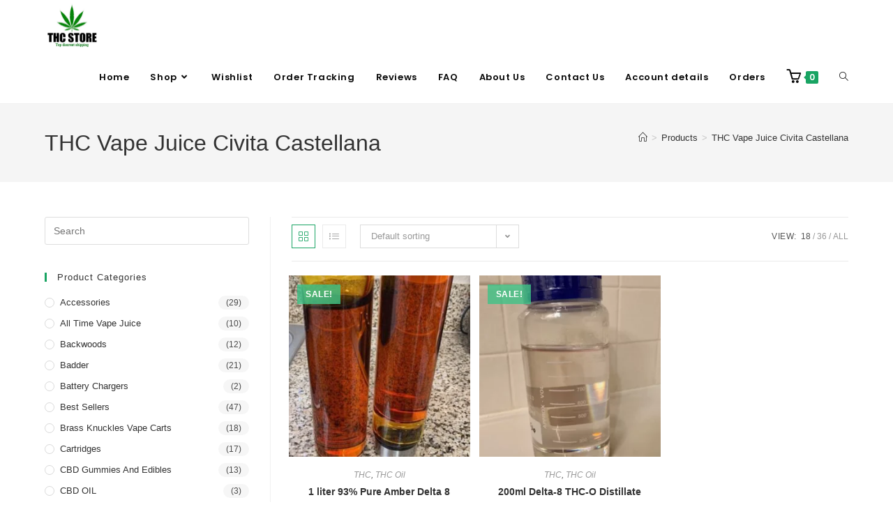

--- FILE ---
content_type: text/html; charset=UTF-8
request_url: https://thcstore.me/product-tag/thc-vape-juice-civita-castellana/
body_size: 47226
content:
<!DOCTYPE html>
<html class="html" lang="en-US">
<head>
	<meta charset="UTF-8">
	<link rel="profile" href="https://gmpg.org/xfn/11">

	<meta name='robots' content='index, follow, max-image-preview:large, max-snippet:-1, max-video-preview:-1' />
	<style>img:is([sizes="auto" i], [sizes^="auto," i]) { contain-intrinsic-size: 3000px 1500px }</style>
	<meta name="viewport" content="width=device-width, initial-scale=1">
	<!-- This site is optimized with the Yoast SEO plugin v26.5 - https://yoast.com/wordpress/plugins/seo/ -->
	<title>THC Vape Juice Civita Castellana Archives - THC STORE</title>
	<link rel="canonical" href="https://thcstore.me/product-tag/thc-vape-juice-civita-castellana/" />
	<link rel="next" href="https://thcstore.me/product-tag/thc-vape-juice-civita-castellana/page/2/" />
	<meta property="og:locale" content="en_US" />
	<meta property="og:type" content="article" />
	<meta property="og:title" content="THC Vape Juice Civita Castellana Archives - THC STORE" />
	<meta property="og:url" content="https://thcstore.me/product-tag/thc-vape-juice-civita-castellana/" />
	<meta property="og:site_name" content="THC STORE" />
	<meta name="twitter:card" content="summary_large_image" />
	<script type="application/ld+json" class="yoast-schema-graph">{"@context":"https://schema.org","@graph":[{"@type":"CollectionPage","@id":"https://thcstore.me/product-tag/thc-vape-juice-civita-castellana/","url":"https://thcstore.me/product-tag/thc-vape-juice-civita-castellana/","name":"THC Vape Juice Civita Castellana Archives - THC STORE","isPartOf":{"@id":"https://thcstore.me/#website"},"primaryImageOfPage":{"@id":"https://thcstore.me/product-tag/thc-vape-juice-civita-castellana/#primaryimage"},"image":{"@id":"https://thcstore.me/product-tag/thc-vape-juice-civita-castellana/#primaryimage"},"thumbnailUrl":"https://thcstore.me/wp-content/uploads/2023/10/1-liter-93-Pure-Amber-Delta-8-Distillate.jpeg","breadcrumb":{"@id":"https://thcstore.me/product-tag/thc-vape-juice-civita-castellana/#breadcrumb"},"inLanguage":"en-US"},{"@type":"ImageObject","inLanguage":"en-US","@id":"https://thcstore.me/product-tag/thc-vape-juice-civita-castellana/#primaryimage","url":"https://thcstore.me/wp-content/uploads/2023/10/1-liter-93-Pure-Amber-Delta-8-Distillate.jpeg","contentUrl":"https://thcstore.me/wp-content/uploads/2023/10/1-liter-93-Pure-Amber-Delta-8-Distillate.jpeg","width":510,"height":959,"caption":"Buy 1 liter 93% Pure Amber Delta 8 Distillate"},{"@type":"BreadcrumbList","@id":"https://thcstore.me/product-tag/thc-vape-juice-civita-castellana/#breadcrumb","itemListElement":[{"@type":"ListItem","position":1,"name":"Home","item":"https://thcstore.me/"},{"@type":"ListItem","position":2,"name":"THC Vape Juice Civita Castellana"}]},{"@type":"WebSite","@id":"https://thcstore.me/#website","url":"https://thcstore.me/","name":"THC STORE","description":"","publisher":{"@id":"https://thcstore.me/#organization"},"potentialAction":[{"@type":"SearchAction","target":{"@type":"EntryPoint","urlTemplate":"https://thcstore.me/?s={search_term_string}"},"query-input":{"@type":"PropertyValueSpecification","valueRequired":true,"valueName":"search_term_string"}}],"inLanguage":"en-US"},{"@type":"Organization","@id":"https://thcstore.me/#organization","name":"THC STORE","url":"https://thcstore.me/","logo":{"@type":"ImageObject","inLanguage":"en-US","@id":"https://thcstore.me/#/schema/logo/image/","url":"https://thcstore.me/wp-content/uploads/2022/05/IMG-20220504-WA0001.jpg","contentUrl":"https://thcstore.me/wp-content/uploads/2022/05/IMG-20220504-WA0001.jpg","width":1280,"height":1137,"caption":"THC STORE"},"image":{"@id":"https://thcstore.me/#/schema/logo/image/"}}]}</script>
	<!-- / Yoast SEO plugin. -->


<link rel='dns-prefetch' href='//www.googletagmanager.com' />
<link rel='dns-prefetch' href='//fonts.googleapis.com' />
<link rel="alternate" type="application/rss+xml" title="THC STORE &raquo; Feed" href="https://thcstore.me/feed/" />
<link rel="alternate" type="application/rss+xml" title="THC STORE &raquo; Comments Feed" href="https://thcstore.me/comments/feed/" />
<link rel="alternate" type="application/rss+xml" title="THC STORE &raquo; THC Vape Juice Civita Castellana Tag Feed" href="https://thcstore.me/product-tag/thc-vape-juice-civita-castellana/feed/" />
<script>
window._wpemojiSettings = {"baseUrl":"https:\/\/s.w.org\/images\/core\/emoji\/16.0.1\/72x72\/","ext":".png","svgUrl":"https:\/\/s.w.org\/images\/core\/emoji\/16.0.1\/svg\/","svgExt":".svg","source":{"concatemoji":"https:\/\/thcstore.me\/wp-includes\/js\/wp-emoji-release.min.js?ver=6.8.3"}};
/*! This file is auto-generated */
!function(s,n){var o,i,e;function c(e){try{var t={supportTests:e,timestamp:(new Date).valueOf()};sessionStorage.setItem(o,JSON.stringify(t))}catch(e){}}function p(e,t,n){e.clearRect(0,0,e.canvas.width,e.canvas.height),e.fillText(t,0,0);var t=new Uint32Array(e.getImageData(0,0,e.canvas.width,e.canvas.height).data),a=(e.clearRect(0,0,e.canvas.width,e.canvas.height),e.fillText(n,0,0),new Uint32Array(e.getImageData(0,0,e.canvas.width,e.canvas.height).data));return t.every(function(e,t){return e===a[t]})}function u(e,t){e.clearRect(0,0,e.canvas.width,e.canvas.height),e.fillText(t,0,0);for(var n=e.getImageData(16,16,1,1),a=0;a<n.data.length;a++)if(0!==n.data[a])return!1;return!0}function f(e,t,n,a){switch(t){case"flag":return n(e,"\ud83c\udff3\ufe0f\u200d\u26a7\ufe0f","\ud83c\udff3\ufe0f\u200b\u26a7\ufe0f")?!1:!n(e,"\ud83c\udde8\ud83c\uddf6","\ud83c\udde8\u200b\ud83c\uddf6")&&!n(e,"\ud83c\udff4\udb40\udc67\udb40\udc62\udb40\udc65\udb40\udc6e\udb40\udc67\udb40\udc7f","\ud83c\udff4\u200b\udb40\udc67\u200b\udb40\udc62\u200b\udb40\udc65\u200b\udb40\udc6e\u200b\udb40\udc67\u200b\udb40\udc7f");case"emoji":return!a(e,"\ud83e\udedf")}return!1}function g(e,t,n,a){var r="undefined"!=typeof WorkerGlobalScope&&self instanceof WorkerGlobalScope?new OffscreenCanvas(300,150):s.createElement("canvas"),o=r.getContext("2d",{willReadFrequently:!0}),i=(o.textBaseline="top",o.font="600 32px Arial",{});return e.forEach(function(e){i[e]=t(o,e,n,a)}),i}function t(e){var t=s.createElement("script");t.src=e,t.defer=!0,s.head.appendChild(t)}"undefined"!=typeof Promise&&(o="wpEmojiSettingsSupports",i=["flag","emoji"],n.supports={everything:!0,everythingExceptFlag:!0},e=new Promise(function(e){s.addEventListener("DOMContentLoaded",e,{once:!0})}),new Promise(function(t){var n=function(){try{var e=JSON.parse(sessionStorage.getItem(o));if("object"==typeof e&&"number"==typeof e.timestamp&&(new Date).valueOf()<e.timestamp+604800&&"object"==typeof e.supportTests)return e.supportTests}catch(e){}return null}();if(!n){if("undefined"!=typeof Worker&&"undefined"!=typeof OffscreenCanvas&&"undefined"!=typeof URL&&URL.createObjectURL&&"undefined"!=typeof Blob)try{var e="postMessage("+g.toString()+"("+[JSON.stringify(i),f.toString(),p.toString(),u.toString()].join(",")+"));",a=new Blob([e],{type:"text/javascript"}),r=new Worker(URL.createObjectURL(a),{name:"wpTestEmojiSupports"});return void(r.onmessage=function(e){c(n=e.data),r.terminate(),t(n)})}catch(e){}c(n=g(i,f,p,u))}t(n)}).then(function(e){for(var t in e)n.supports[t]=e[t],n.supports.everything=n.supports.everything&&n.supports[t],"flag"!==t&&(n.supports.everythingExceptFlag=n.supports.everythingExceptFlag&&n.supports[t]);n.supports.everythingExceptFlag=n.supports.everythingExceptFlag&&!n.supports.flag,n.DOMReady=!1,n.readyCallback=function(){n.DOMReady=!0}}).then(function(){return e}).then(function(){var e;n.supports.everything||(n.readyCallback(),(e=n.source||{}).concatemoji?t(e.concatemoji):e.wpemoji&&e.twemoji&&(t(e.twemoji),t(e.wpemoji)))}))}((window,document),window._wpemojiSettings);
</script>

<link rel='stylesheet' id='hfe-widgets-style-css' href='https://thcstore.me/wp-content/plugins/header-footer-elementor/inc/widgets-css/frontend.css?ver=2.7.0' media='all' />
<link rel='stylesheet' id='hfe-woo-product-grid-css' href='https://thcstore.me/wp-content/plugins/header-footer-elementor/inc/widgets-css/woo-products.css?ver=2.7.0' media='all' />
<link rel='stylesheet' id='premium-addons-css' href='https://thcstore.me/wp-content/plugins/premium-addons-for-elementor/assets/frontend/min-css/premium-addons.min.css?ver=4.11.53' media='all' />
<style id='wp-emoji-styles-inline-css'>

	img.wp-smiley, img.emoji {
		display: inline !important;
		border: none !important;
		box-shadow: none !important;
		height: 1em !important;
		width: 1em !important;
		margin: 0 0.07em !important;
		vertical-align: -0.1em !important;
		background: none !important;
		padding: 0 !important;
	}
</style>
<link rel='stylesheet' id='wp-block-library-css' href='https://thcstore.me/wp-includes/css/dist/block-library/style.min.css?ver=6.8.3' media='all' />
<style id='wp-block-library-theme-inline-css'>
.wp-block-audio :where(figcaption){color:#555;font-size:13px;text-align:center}.is-dark-theme .wp-block-audio :where(figcaption){color:#ffffffa6}.wp-block-audio{margin:0 0 1em}.wp-block-code{border:1px solid #ccc;border-radius:4px;font-family:Menlo,Consolas,monaco,monospace;padding:.8em 1em}.wp-block-embed :where(figcaption){color:#555;font-size:13px;text-align:center}.is-dark-theme .wp-block-embed :where(figcaption){color:#ffffffa6}.wp-block-embed{margin:0 0 1em}.blocks-gallery-caption{color:#555;font-size:13px;text-align:center}.is-dark-theme .blocks-gallery-caption{color:#ffffffa6}:root :where(.wp-block-image figcaption){color:#555;font-size:13px;text-align:center}.is-dark-theme :root :where(.wp-block-image figcaption){color:#ffffffa6}.wp-block-image{margin:0 0 1em}.wp-block-pullquote{border-bottom:4px solid;border-top:4px solid;color:currentColor;margin-bottom:1.75em}.wp-block-pullquote cite,.wp-block-pullquote footer,.wp-block-pullquote__citation{color:currentColor;font-size:.8125em;font-style:normal;text-transform:uppercase}.wp-block-quote{border-left:.25em solid;margin:0 0 1.75em;padding-left:1em}.wp-block-quote cite,.wp-block-quote footer{color:currentColor;font-size:.8125em;font-style:normal;position:relative}.wp-block-quote:where(.has-text-align-right){border-left:none;border-right:.25em solid;padding-left:0;padding-right:1em}.wp-block-quote:where(.has-text-align-center){border:none;padding-left:0}.wp-block-quote.is-large,.wp-block-quote.is-style-large,.wp-block-quote:where(.is-style-plain){border:none}.wp-block-search .wp-block-search__label{font-weight:700}.wp-block-search__button{border:1px solid #ccc;padding:.375em .625em}:where(.wp-block-group.has-background){padding:1.25em 2.375em}.wp-block-separator.has-css-opacity{opacity:.4}.wp-block-separator{border:none;border-bottom:2px solid;margin-left:auto;margin-right:auto}.wp-block-separator.has-alpha-channel-opacity{opacity:1}.wp-block-separator:not(.is-style-wide):not(.is-style-dots){width:100px}.wp-block-separator.has-background:not(.is-style-dots){border-bottom:none;height:1px}.wp-block-separator.has-background:not(.is-style-wide):not(.is-style-dots){height:2px}.wp-block-table{margin:0 0 1em}.wp-block-table td,.wp-block-table th{word-break:normal}.wp-block-table :where(figcaption){color:#555;font-size:13px;text-align:center}.is-dark-theme .wp-block-table :where(figcaption){color:#ffffffa6}.wp-block-video :where(figcaption){color:#555;font-size:13px;text-align:center}.is-dark-theme .wp-block-video :where(figcaption){color:#ffffffa6}.wp-block-video{margin:0 0 1em}:root :where(.wp-block-template-part.has-background){margin-bottom:0;margin-top:0;padding:1.25em 2.375em}
</style>
<style id='classic-theme-styles-inline-css'>
/*! This file is auto-generated */
.wp-block-button__link{color:#fff;background-color:#32373c;border-radius:9999px;box-shadow:none;text-decoration:none;padding:calc(.667em + 2px) calc(1.333em + 2px);font-size:1.125em}.wp-block-file__button{background:#32373c;color:#fff;text-decoration:none}
</style>
<style id='joinchat-button-style-inline-css'>
.wp-block-joinchat-button{border:none!important;text-align:center}.wp-block-joinchat-button figure{display:table;margin:0 auto;padding:0}.wp-block-joinchat-button figcaption{font:normal normal 400 .6em/2em var(--wp--preset--font-family--system-font,sans-serif);margin:0;padding:0}.wp-block-joinchat-button .joinchat-button__qr{background-color:#fff;border:6px solid #25d366;border-radius:30px;box-sizing:content-box;display:block;height:200px;margin:auto;overflow:hidden;padding:10px;width:200px}.wp-block-joinchat-button .joinchat-button__qr canvas,.wp-block-joinchat-button .joinchat-button__qr img{display:block;margin:auto}.wp-block-joinchat-button .joinchat-button__link{align-items:center;background-color:#25d366;border:6px solid #25d366;border-radius:30px;display:inline-flex;flex-flow:row nowrap;justify-content:center;line-height:1.25em;margin:0 auto;text-decoration:none}.wp-block-joinchat-button .joinchat-button__link:before{background:transparent var(--joinchat-ico) no-repeat center;background-size:100%;content:"";display:block;height:1.5em;margin:-.75em .75em -.75em 0;width:1.5em}.wp-block-joinchat-button figure+.joinchat-button__link{margin-top:10px}@media (orientation:landscape)and (min-height:481px),(orientation:portrait)and (min-width:481px){.wp-block-joinchat-button.joinchat-button--qr-only figure+.joinchat-button__link{display:none}}@media (max-width:480px),(orientation:landscape)and (max-height:480px){.wp-block-joinchat-button figure{display:none}}

</style>
<link rel='stylesheet' id='woolentor-block-common-css' href='https://thcstore.me/wp-content/plugins/woolentor-addons/woolentor-blocks/assets/css/common-style.css?ver=3.2.9' media='all' />
<link rel='stylesheet' id='woolentor-block-default-css' href='https://thcstore.me/wp-content/plugins/woolentor-addons/woolentor-blocks/assets/css/style-index.css?ver=3.2.9' media='all' />
<style id='global-styles-inline-css'>
:root{--wp--preset--aspect-ratio--square: 1;--wp--preset--aspect-ratio--4-3: 4/3;--wp--preset--aspect-ratio--3-4: 3/4;--wp--preset--aspect-ratio--3-2: 3/2;--wp--preset--aspect-ratio--2-3: 2/3;--wp--preset--aspect-ratio--16-9: 16/9;--wp--preset--aspect-ratio--9-16: 9/16;--wp--preset--color--black: #000000;--wp--preset--color--cyan-bluish-gray: #abb8c3;--wp--preset--color--white: #ffffff;--wp--preset--color--pale-pink: #f78da7;--wp--preset--color--vivid-red: #cf2e2e;--wp--preset--color--luminous-vivid-orange: #ff6900;--wp--preset--color--luminous-vivid-amber: #fcb900;--wp--preset--color--light-green-cyan: #7bdcb5;--wp--preset--color--vivid-green-cyan: #00d084;--wp--preset--color--pale-cyan-blue: #8ed1fc;--wp--preset--color--vivid-cyan-blue: #0693e3;--wp--preset--color--vivid-purple: #9b51e0;--wp--preset--gradient--vivid-cyan-blue-to-vivid-purple: linear-gradient(135deg,rgba(6,147,227,1) 0%,rgb(155,81,224) 100%);--wp--preset--gradient--light-green-cyan-to-vivid-green-cyan: linear-gradient(135deg,rgb(122,220,180) 0%,rgb(0,208,130) 100%);--wp--preset--gradient--luminous-vivid-amber-to-luminous-vivid-orange: linear-gradient(135deg,rgba(252,185,0,1) 0%,rgba(255,105,0,1) 100%);--wp--preset--gradient--luminous-vivid-orange-to-vivid-red: linear-gradient(135deg,rgba(255,105,0,1) 0%,rgb(207,46,46) 100%);--wp--preset--gradient--very-light-gray-to-cyan-bluish-gray: linear-gradient(135deg,rgb(238,238,238) 0%,rgb(169,184,195) 100%);--wp--preset--gradient--cool-to-warm-spectrum: linear-gradient(135deg,rgb(74,234,220) 0%,rgb(151,120,209) 20%,rgb(207,42,186) 40%,rgb(238,44,130) 60%,rgb(251,105,98) 80%,rgb(254,248,76) 100%);--wp--preset--gradient--blush-light-purple: linear-gradient(135deg,rgb(255,206,236) 0%,rgb(152,150,240) 100%);--wp--preset--gradient--blush-bordeaux: linear-gradient(135deg,rgb(254,205,165) 0%,rgb(254,45,45) 50%,rgb(107,0,62) 100%);--wp--preset--gradient--luminous-dusk: linear-gradient(135deg,rgb(255,203,112) 0%,rgb(199,81,192) 50%,rgb(65,88,208) 100%);--wp--preset--gradient--pale-ocean: linear-gradient(135deg,rgb(255,245,203) 0%,rgb(182,227,212) 50%,rgb(51,167,181) 100%);--wp--preset--gradient--electric-grass: linear-gradient(135deg,rgb(202,248,128) 0%,rgb(113,206,126) 100%);--wp--preset--gradient--midnight: linear-gradient(135deg,rgb(2,3,129) 0%,rgb(40,116,252) 100%);--wp--preset--font-size--small: 13px;--wp--preset--font-size--medium: 20px;--wp--preset--font-size--large: 36px;--wp--preset--font-size--x-large: 42px;--wp--preset--spacing--20: 0.44rem;--wp--preset--spacing--30: 0.67rem;--wp--preset--spacing--40: 1rem;--wp--preset--spacing--50: 1.5rem;--wp--preset--spacing--60: 2.25rem;--wp--preset--spacing--70: 3.38rem;--wp--preset--spacing--80: 5.06rem;--wp--preset--shadow--natural: 6px 6px 9px rgba(0, 0, 0, 0.2);--wp--preset--shadow--deep: 12px 12px 50px rgba(0, 0, 0, 0.4);--wp--preset--shadow--sharp: 6px 6px 0px rgba(0, 0, 0, 0.2);--wp--preset--shadow--outlined: 6px 6px 0px -3px rgba(255, 255, 255, 1), 6px 6px rgba(0, 0, 0, 1);--wp--preset--shadow--crisp: 6px 6px 0px rgba(0, 0, 0, 1);}:where(.is-layout-flex){gap: 0.5em;}:where(.is-layout-grid){gap: 0.5em;}body .is-layout-flex{display: flex;}.is-layout-flex{flex-wrap: wrap;align-items: center;}.is-layout-flex > :is(*, div){margin: 0;}body .is-layout-grid{display: grid;}.is-layout-grid > :is(*, div){margin: 0;}:where(.wp-block-columns.is-layout-flex){gap: 2em;}:where(.wp-block-columns.is-layout-grid){gap: 2em;}:where(.wp-block-post-template.is-layout-flex){gap: 1.25em;}:where(.wp-block-post-template.is-layout-grid){gap: 1.25em;}.has-black-color{color: var(--wp--preset--color--black) !important;}.has-cyan-bluish-gray-color{color: var(--wp--preset--color--cyan-bluish-gray) !important;}.has-white-color{color: var(--wp--preset--color--white) !important;}.has-pale-pink-color{color: var(--wp--preset--color--pale-pink) !important;}.has-vivid-red-color{color: var(--wp--preset--color--vivid-red) !important;}.has-luminous-vivid-orange-color{color: var(--wp--preset--color--luminous-vivid-orange) !important;}.has-luminous-vivid-amber-color{color: var(--wp--preset--color--luminous-vivid-amber) !important;}.has-light-green-cyan-color{color: var(--wp--preset--color--light-green-cyan) !important;}.has-vivid-green-cyan-color{color: var(--wp--preset--color--vivid-green-cyan) !important;}.has-pale-cyan-blue-color{color: var(--wp--preset--color--pale-cyan-blue) !important;}.has-vivid-cyan-blue-color{color: var(--wp--preset--color--vivid-cyan-blue) !important;}.has-vivid-purple-color{color: var(--wp--preset--color--vivid-purple) !important;}.has-black-background-color{background-color: var(--wp--preset--color--black) !important;}.has-cyan-bluish-gray-background-color{background-color: var(--wp--preset--color--cyan-bluish-gray) !important;}.has-white-background-color{background-color: var(--wp--preset--color--white) !important;}.has-pale-pink-background-color{background-color: var(--wp--preset--color--pale-pink) !important;}.has-vivid-red-background-color{background-color: var(--wp--preset--color--vivid-red) !important;}.has-luminous-vivid-orange-background-color{background-color: var(--wp--preset--color--luminous-vivid-orange) !important;}.has-luminous-vivid-amber-background-color{background-color: var(--wp--preset--color--luminous-vivid-amber) !important;}.has-light-green-cyan-background-color{background-color: var(--wp--preset--color--light-green-cyan) !important;}.has-vivid-green-cyan-background-color{background-color: var(--wp--preset--color--vivid-green-cyan) !important;}.has-pale-cyan-blue-background-color{background-color: var(--wp--preset--color--pale-cyan-blue) !important;}.has-vivid-cyan-blue-background-color{background-color: var(--wp--preset--color--vivid-cyan-blue) !important;}.has-vivid-purple-background-color{background-color: var(--wp--preset--color--vivid-purple) !important;}.has-black-border-color{border-color: var(--wp--preset--color--black) !important;}.has-cyan-bluish-gray-border-color{border-color: var(--wp--preset--color--cyan-bluish-gray) !important;}.has-white-border-color{border-color: var(--wp--preset--color--white) !important;}.has-pale-pink-border-color{border-color: var(--wp--preset--color--pale-pink) !important;}.has-vivid-red-border-color{border-color: var(--wp--preset--color--vivid-red) !important;}.has-luminous-vivid-orange-border-color{border-color: var(--wp--preset--color--luminous-vivid-orange) !important;}.has-luminous-vivid-amber-border-color{border-color: var(--wp--preset--color--luminous-vivid-amber) !important;}.has-light-green-cyan-border-color{border-color: var(--wp--preset--color--light-green-cyan) !important;}.has-vivid-green-cyan-border-color{border-color: var(--wp--preset--color--vivid-green-cyan) !important;}.has-pale-cyan-blue-border-color{border-color: var(--wp--preset--color--pale-cyan-blue) !important;}.has-vivid-cyan-blue-border-color{border-color: var(--wp--preset--color--vivid-cyan-blue) !important;}.has-vivid-purple-border-color{border-color: var(--wp--preset--color--vivid-purple) !important;}.has-vivid-cyan-blue-to-vivid-purple-gradient-background{background: var(--wp--preset--gradient--vivid-cyan-blue-to-vivid-purple) !important;}.has-light-green-cyan-to-vivid-green-cyan-gradient-background{background: var(--wp--preset--gradient--light-green-cyan-to-vivid-green-cyan) !important;}.has-luminous-vivid-amber-to-luminous-vivid-orange-gradient-background{background: var(--wp--preset--gradient--luminous-vivid-amber-to-luminous-vivid-orange) !important;}.has-luminous-vivid-orange-to-vivid-red-gradient-background{background: var(--wp--preset--gradient--luminous-vivid-orange-to-vivid-red) !important;}.has-very-light-gray-to-cyan-bluish-gray-gradient-background{background: var(--wp--preset--gradient--very-light-gray-to-cyan-bluish-gray) !important;}.has-cool-to-warm-spectrum-gradient-background{background: var(--wp--preset--gradient--cool-to-warm-spectrum) !important;}.has-blush-light-purple-gradient-background{background: var(--wp--preset--gradient--blush-light-purple) !important;}.has-blush-bordeaux-gradient-background{background: var(--wp--preset--gradient--blush-bordeaux) !important;}.has-luminous-dusk-gradient-background{background: var(--wp--preset--gradient--luminous-dusk) !important;}.has-pale-ocean-gradient-background{background: var(--wp--preset--gradient--pale-ocean) !important;}.has-electric-grass-gradient-background{background: var(--wp--preset--gradient--electric-grass) !important;}.has-midnight-gradient-background{background: var(--wp--preset--gradient--midnight) !important;}.has-small-font-size{font-size: var(--wp--preset--font-size--small) !important;}.has-medium-font-size{font-size: var(--wp--preset--font-size--medium) !important;}.has-large-font-size{font-size: var(--wp--preset--font-size--large) !important;}.has-x-large-font-size{font-size: var(--wp--preset--font-size--x-large) !important;}
:where(.wp-block-post-template.is-layout-flex){gap: 1.25em;}:where(.wp-block-post-template.is-layout-grid){gap: 1.25em;}
:where(.wp-block-columns.is-layout-flex){gap: 2em;}:where(.wp-block-columns.is-layout-grid){gap: 2em;}
:root :where(.wp-block-pullquote){font-size: 1.5em;line-height: 1.6;}
</style>
<link rel='stylesheet' id='contact-form-7-css' href='https://thcstore.me/wp-content/plugins/contact-form-7/includes/css/styles.css?ver=6.1.4' media='all' />
<style id='woocommerce-inline-inline-css'>
.woocommerce form .form-row .required { visibility: visible; }
</style>
<link rel='stylesheet' id='hfe-style-css' href='https://thcstore.me/wp-content/plugins/header-footer-elementor/assets/css/header-footer-elementor.css?ver=2.7.0' media='all' />
<link rel='stylesheet' id='elementor-icons-css' href='https://thcstore.me/wp-content/plugins/elementor/assets/lib/eicons/css/elementor-icons.min.css?ver=5.44.0' media='all' />
<link rel='stylesheet' id='elementor-frontend-css' href='https://thcstore.me/wp-content/plugins/elementor/assets/css/frontend.min.css?ver=3.33.3' media='all' />
<link rel='stylesheet' id='elementor-post-6-css' href='https://thcstore.me/wp-content/uploads/elementor/css/post-6.css?ver=1765042407' media='all' />
<link rel='stylesheet' id='font-awesome-5-all-css' href='https://thcstore.me/wp-content/plugins/elementor/assets/lib/font-awesome/css/all.min.css?ver=4.11.53' media='all' />
<link rel='stylesheet' id='font-awesome-4-shim-css' href='https://thcstore.me/wp-content/plugins/elementor/assets/lib/font-awesome/css/v4-shims.min.css?ver=3.33.3' media='all' />
<link rel='stylesheet' id='elementor-post-326-css' href='https://thcstore.me/wp-content/uploads/elementor/css/post-326.css?ver=1765042408' media='all' />
<link rel='stylesheet' id='woo-variation-swatches-css' href='https://thcstore.me/wp-content/plugins/woo-variation-swatches/assets/css/frontend.min.css?ver=1763717936' media='all' />
<style id='woo-variation-swatches-inline-css'>
:root {
--wvs-tick:url("data:image/svg+xml;utf8,%3Csvg filter='drop-shadow(0px 0px 2px rgb(0 0 0 / .8))' xmlns='http://www.w3.org/2000/svg'  viewBox='0 0 30 30'%3E%3Cpath fill='none' stroke='%23ffffff' stroke-linecap='round' stroke-linejoin='round' stroke-width='4' d='M4 16L11 23 27 7'/%3E%3C/svg%3E");

--wvs-cross:url("data:image/svg+xml;utf8,%3Csvg filter='drop-shadow(0px 0px 5px rgb(255 255 255 / .6))' xmlns='http://www.w3.org/2000/svg' width='72px' height='72px' viewBox='0 0 24 24'%3E%3Cpath fill='none' stroke='%23ff0000' stroke-linecap='round' stroke-width='0.6' d='M5 5L19 19M19 5L5 19'/%3E%3C/svg%3E");
--wvs-single-product-item-width:30px;
--wvs-single-product-item-height:30px;
--wvs-single-product-item-font-size:16px}
</style>
<link rel='stylesheet' id='font-awesome-four-css' href='https://thcstore.me/wp-content/plugins/woolentor-addons/assets/css/font-awesome.min.css?ver=3.2.9' media='all' />
<link rel='stylesheet' id='simple-line-icons-wl-css' href='https://thcstore.me/wp-content/plugins/woolentor-addons/assets/css/simple-line-icons.css?ver=3.2.9' media='all' />
<link rel='stylesheet' id='htflexboxgrid-css' href='https://thcstore.me/wp-content/plugins/woolentor-addons/assets/css/htflexboxgrid.css?ver=3.2.9' media='all' />
<link rel='stylesheet' id='slick-css' href='https://thcstore.me/wp-content/plugins/woolentor-addons/assets/css/slick.css?ver=3.2.9' media='all' />
<link rel='stylesheet' id='woolentor-widgets-css' href='https://thcstore.me/wp-content/plugins/woolentor-addons/assets/css/woolentor-widgets.css?ver=3.2.9' media='all' />
<link rel='stylesheet' id='photoswipe-css' href='https://thcstore.me/wp-content/plugins/woocommerce/assets/css/photoswipe/photoswipe.min.css?ver=10.3.6' media='all' />
<link rel='stylesheet' id='photoswipe-default-skin-css' href='https://thcstore.me/wp-content/plugins/woocommerce/assets/css/photoswipe/default-skin/default-skin.min.css?ver=10.3.6' media='all' />
<link rel='stylesheet' id='woolentor-quickview-css' href='https://thcstore.me/wp-content/plugins/woolentor-addons/includes/modules/quickview/assets/css/frontend.css?ver=3.2.9' media='all' />
<link rel='stylesheet' id='brands-styles-css' href='https://thcstore.me/wp-content/plugins/woocommerce/assets/css/brands.css?ver=10.3.6' media='all' />
<link rel='stylesheet' id='oceanwp-woo-mini-cart-css' href='https://thcstore.me/wp-content/themes/oceanwp/assets/css/woo/woo-mini-cart.min.css?ver=6.8.3' media='all' />
<link rel='stylesheet' id='font-awesome-css' href='https://thcstore.me/wp-content/themes/oceanwp/assets/fonts/fontawesome/css/all.min.css?ver=6.7.2' media='all' />
<link rel='stylesheet' id='simple-line-icons-css' href='https://thcstore.me/wp-content/themes/oceanwp/assets/css/third/simple-line-icons.min.css?ver=2.4.0' media='all' />
<link rel='stylesheet' id='oceanwp-style-css' href='https://thcstore.me/wp-content/themes/oceanwp/assets/css/style.min.css?ver=4.1.3' media='all' />
<link rel='stylesheet' id='oceanwp-google-font-poppins-css' href='//fonts.googleapis.com/css?family=Poppins%3A100%2C200%2C300%2C400%2C500%2C600%2C700%2C800%2C900%2C100i%2C200i%2C300i%2C400i%2C500i%2C600i%2C700i%2C800i%2C900i&#038;subset=latin&#038;display=swap&#038;ver=6.8.3' media='all' />
<link rel='stylesheet' id='hfe-elementor-icons-css' href='https://thcstore.me/wp-content/plugins/elementor/assets/lib/eicons/css/elementor-icons.min.css?ver=5.34.0' media='all' />
<link rel='stylesheet' id='hfe-icons-list-css' href='https://thcstore.me/wp-content/plugins/elementor/assets/css/widget-icon-list.min.css?ver=3.24.3' media='all' />
<link rel='stylesheet' id='hfe-social-icons-css' href='https://thcstore.me/wp-content/plugins/elementor/assets/css/widget-social-icons.min.css?ver=3.24.0' media='all' />
<link rel='stylesheet' id='hfe-social-share-icons-brands-css' href='https://thcstore.me/wp-content/plugins/elementor/assets/lib/font-awesome/css/brands.css?ver=5.15.3' media='all' />
<link rel='stylesheet' id='hfe-social-share-icons-fontawesome-css' href='https://thcstore.me/wp-content/plugins/elementor/assets/lib/font-awesome/css/fontawesome.css?ver=5.15.3' media='all' />
<link rel='stylesheet' id='hfe-nav-menu-icons-css' href='https://thcstore.me/wp-content/plugins/elementor/assets/lib/font-awesome/css/solid.css?ver=5.15.3' media='all' />
<link rel='stylesheet' id='oceanwp-woocommerce-css' href='https://thcstore.me/wp-content/themes/oceanwp/assets/css/woo/woocommerce.min.css?ver=6.8.3' media='all' />
<link rel='stylesheet' id='oceanwp-woo-star-font-css' href='https://thcstore.me/wp-content/themes/oceanwp/assets/css/woo/woo-star-font.min.css?ver=6.8.3' media='all' />
<link rel='stylesheet' id='oceanwp-woo-quick-view-css' href='https://thcstore.me/wp-content/themes/oceanwp/assets/css/woo/woo-quick-view.min.css?ver=6.8.3' media='all' />
<link rel='stylesheet' id='ekit-widget-styles-css' href='https://thcstore.me/wp-content/plugins/elementskit-lite/widgets/init/assets/css/widget-styles.css?ver=3.7.7' media='all' />
<link rel='stylesheet' id='ekit-responsive-css' href='https://thcstore.me/wp-content/plugins/elementskit-lite/widgets/init/assets/css/responsive.css?ver=3.7.7' media='all' />
<link rel='stylesheet' id='widget-icon-list-css' href='https://thcstore.me/wp-content/plugins/elementor/assets/css/widget-icon-list.min.css?ver=3.33.3' media='all' />
<link rel='stylesheet' id='eael-general-css' href='https://thcstore.me/wp-content/plugins/essential-addons-for-elementor-lite/assets/front-end/css/view/general.min.css?ver=6.5.3' media='all' />
<link rel='stylesheet' id='oe-widgets-style-css' href='https://thcstore.me/wp-content/plugins/ocean-extra/assets/css/widgets.css?ver=6.8.3' media='all' />
<link rel='stylesheet' id='elementor-gf-roboto-css' href='https://fonts.googleapis.com/css?family=Roboto:100,100italic,200,200italic,300,300italic,400,400italic,500,500italic,600,600italic,700,700italic,800,800italic,900,900italic&#038;display=auto' media='all' />
<link rel='stylesheet' id='elementor-gf-robotoslab-css' href='https://fonts.googleapis.com/css?family=Roboto+Slab:100,100italic,200,200italic,300,300italic,400,400italic,500,500italic,600,600italic,700,700italic,800,800italic,900,900italic&#038;display=auto' media='all' />
<link rel='stylesheet' id='elementor-gf-poppins-css' href='https://fonts.googleapis.com/css?family=Poppins:100,100italic,200,200italic,300,300italic,400,400italic,500,500italic,600,600italic,700,700italic,800,800italic,900,900italic&#038;display=auto' media='all' />
<link rel='stylesheet' id='elementor-gf-lato-css' href='https://fonts.googleapis.com/css?family=Lato:100,100italic,200,200italic,300,300italic,400,400italic,500,500italic,600,600italic,700,700italic,800,800italic,900,900italic&#038;display=auto' media='all' />
<script type="text/template" id="tmpl-variation-template">
	<div class="woocommerce-variation-description">{{{ data.variation.variation_description }}}</div>
	<div class="woocommerce-variation-price">{{{ data.variation.price_html }}}</div>
	<div class="woocommerce-variation-availability">{{{ data.variation.availability_html }}}</div>
</script>
<script type="text/template" id="tmpl-unavailable-variation-template">
	<p role="alert">Sorry, this product is unavailable. Please choose a different combination.</p>
</script>
<script src="https://thcstore.me/wp-includes/js/jquery/jquery.min.js?ver=3.7.1" id="jquery-core-js"></script>
<script src="https://thcstore.me/wp-includes/js/jquery/jquery-migrate.min.js?ver=3.4.1" id="jquery-migrate-js"></script>
<script id="jquery-js-after">
!function($){"use strict";$(document).ready(function(){$(this).scrollTop()>100&&$(".hfe-scroll-to-top-wrap").removeClass("hfe-scroll-to-top-hide"),$(window).scroll(function(){$(this).scrollTop()<100?$(".hfe-scroll-to-top-wrap").fadeOut(300):$(".hfe-scroll-to-top-wrap").fadeIn(300)}),$(".hfe-scroll-to-top-wrap").on("click",function(){$("html, body").animate({scrollTop:0},300);return!1})})}(jQuery);
!function($){'use strict';$(document).ready(function(){var bar=$('.hfe-reading-progress-bar');if(!bar.length)return;$(window).on('scroll',function(){var s=$(window).scrollTop(),d=$(document).height()-$(window).height(),p=d? s/d*100:0;bar.css('width',p+'%')});});}(jQuery);
</script>
<script src="https://thcstore.me/wp-content/plugins/woocommerce/assets/js/jquery-blockui/jquery.blockUI.min.js?ver=2.7.0-wc.10.3.6" id="wc-jquery-blockui-js" data-wp-strategy="defer"></script>
<script id="wc-add-to-cart-js-extra">
var wc_add_to_cart_params = {"ajax_url":"\/wp-admin\/admin-ajax.php","wc_ajax_url":"\/?wc-ajax=%%endpoint%%","i18n_view_cart":"View cart","cart_url":"https:\/\/thcstore.me\/thc-cartridges\/","is_cart":"","cart_redirect_after_add":"no"};
</script>
<script src="https://thcstore.me/wp-content/plugins/woocommerce/assets/js/frontend/add-to-cart.min.js?ver=10.3.6" id="wc-add-to-cart-js" defer data-wp-strategy="defer"></script>
<script src="https://thcstore.me/wp-content/plugins/woocommerce/assets/js/js-cookie/js.cookie.min.js?ver=2.1.4-wc.10.3.6" id="wc-js-cookie-js" defer data-wp-strategy="defer"></script>
<script id="woocommerce-js-extra">
var woocommerce_params = {"ajax_url":"\/wp-admin\/admin-ajax.php","wc_ajax_url":"\/?wc-ajax=%%endpoint%%","i18n_password_show":"Show password","i18n_password_hide":"Hide password"};
</script>
<script src="https://thcstore.me/wp-content/plugins/woocommerce/assets/js/frontend/woocommerce.min.js?ver=10.3.6" id="woocommerce-js" defer data-wp-strategy="defer"></script>
<script src="https://thcstore.me/wp-content/plugins/elementor/assets/lib/font-awesome/js/v4-shims.min.js?ver=3.33.3" id="font-awesome-4-shim-js"></script>
<script src="https://thcstore.me/wp-includes/js/underscore.min.js?ver=1.13.7" id="underscore-js"></script>
<script id="wp-util-js-extra">
var _wpUtilSettings = {"ajax":{"url":"\/wp-admin\/admin-ajax.php"}};
</script>
<script src="https://thcstore.me/wp-includes/js/wp-util.min.js?ver=6.8.3" id="wp-util-js"></script>
<script src="https://thcstore.me/wp-content/plugins/woocommerce/assets/js/photoswipe/photoswipe.min.js?ver=4.1.1-wc.10.3.6" id="wc-photoswipe-js" data-wp-strategy="defer"></script>

<!-- Google tag (gtag.js) snippet added by Site Kit -->
<!-- Google Analytics snippet added by Site Kit -->
<script src="https://www.googletagmanager.com/gtag/js?id=GT-TNL3L8D" id="google_gtagjs-js" async></script>
<script id="google_gtagjs-js-after">
window.dataLayer = window.dataLayer || [];function gtag(){dataLayer.push(arguments);}
gtag("set","linker",{"domains":["thcstore.me"]});
gtag("js", new Date());
gtag("set", "developer_id.dZTNiMT", true);
gtag("config", "GT-TNL3L8D");
</script>
<script id="wc-cart-fragments-js-extra">
var wc_cart_fragments_params = {"ajax_url":"\/wp-admin\/admin-ajax.php","wc_ajax_url":"\/?wc-ajax=%%endpoint%%","cart_hash_key":"wc_cart_hash_8141090820a3d6e496dd93e13266e40d","fragment_name":"wc_fragments_8141090820a3d6e496dd93e13266e40d","request_timeout":"5000"};
</script>
<script src="https://thcstore.me/wp-content/plugins/woocommerce/assets/js/frontend/cart-fragments.min.js?ver=10.3.6" id="wc-cart-fragments-js" defer data-wp-strategy="defer"></script>
<link rel="https://api.w.org/" href="https://thcstore.me/wp-json/" /><link rel="alternate" title="JSON" type="application/json" href="https://thcstore.me/wp-json/wp/v2/product_tag/8502" /><link rel="EditURI" type="application/rsd+xml" title="RSD" href="https://thcstore.me/xmlrpc.php?rsd" />
<meta name="generator" content="WordPress 6.8.3" />
<meta name="generator" content="WooCommerce 10.3.6" />
<meta name="generator" content="Site Kit by Google 1.167.0" />	<noscript><style>.woocommerce-product-gallery{ opacity: 1 !important; }</style></noscript>
	<meta name="generator" content="Elementor 3.33.3; features: additional_custom_breakpoints; settings: css_print_method-external, google_font-enabled, font_display-auto">
			<style>
				.e-con.e-parent:nth-of-type(n+4):not(.e-lazyloaded):not(.e-no-lazyload),
				.e-con.e-parent:nth-of-type(n+4):not(.e-lazyloaded):not(.e-no-lazyload) * {
					background-image: none !important;
				}
				@media screen and (max-height: 1024px) {
					.e-con.e-parent:nth-of-type(n+3):not(.e-lazyloaded):not(.e-no-lazyload),
					.e-con.e-parent:nth-of-type(n+3):not(.e-lazyloaded):not(.e-no-lazyload) * {
						background-image: none !important;
					}
				}
				@media screen and (max-height: 640px) {
					.e-con.e-parent:nth-of-type(n+2):not(.e-lazyloaded):not(.e-no-lazyload),
					.e-con.e-parent:nth-of-type(n+2):not(.e-lazyloaded):not(.e-no-lazyload) * {
						background-image: none !important;
					}
				}
			</style>
			<link rel="icon" href="https://thcstore.me/wp-content/uploads/2022/05/android-chrome-192x192-1-100x100.png" sizes="32x32" />
<link rel="icon" href="https://thcstore.me/wp-content/uploads/2022/05/android-chrome-192x192-1.png" sizes="192x192" />
<link rel="apple-touch-icon" href="https://thcstore.me/wp-content/uploads/2022/05/android-chrome-192x192-1.png" />
<meta name="msapplication-TileImage" content="https://thcstore.me/wp-content/uploads/2022/05/android-chrome-192x192-1.png" />
<!-- OceanWP CSS -->
<style type="text/css">
/* Colors */.woocommerce-MyAccount-navigation ul li a:before,.woocommerce-checkout .woocommerce-info a,.woocommerce-checkout #payment ul.payment_methods .wc_payment_method>input[type=radio]:first-child:checked+label:before,.woocommerce-checkout #payment .payment_method_paypal .about_paypal,.woocommerce ul.products li.product li.category a:hover,.woocommerce ul.products li.product .button:hover,.woocommerce ul.products li.product .product-inner .added_to_cart:hover,.product_meta .posted_in a:hover,.product_meta .tagged_as a:hover,.woocommerce div.product .woocommerce-tabs ul.tabs li a:hover,.woocommerce div.product .woocommerce-tabs ul.tabs li.active a,.woocommerce .oceanwp-grid-list a.active,.woocommerce .oceanwp-grid-list a:hover,.woocommerce .oceanwp-off-canvas-filter:hover,.widget_shopping_cart ul.cart_list li .owp-grid-wrap .owp-grid a.remove:hover,.widget_product_categories li a:hover ~ .count,.widget_layered_nav li a:hover ~ .count,.woocommerce ul.products li.product:not(.product-category) .woo-entry-buttons li a:hover,a:hover,a.light:hover,.theme-heading .text::before,.theme-heading .text::after,#top-bar-content >a:hover,#top-bar-social li.oceanwp-email a:hover,#site-navigation-wrap .dropdown-menu >li >a:hover,#site-header.medium-header #medium-searchform button:hover,.oceanwp-mobile-menu-icon a:hover,.blog-entry.post .blog-entry-header .entry-title a:hover,.blog-entry.post .blog-entry-readmore a:hover,.blog-entry.thumbnail-entry .blog-entry-category a,ul.meta li a:hover,.dropcap,.single nav.post-navigation .nav-links .title,body .related-post-title a:hover,body #wp-calendar caption,body .contact-info-widget.default i,body .contact-info-widget.big-icons i,body .custom-links-widget .oceanwp-custom-links li a:hover,body .custom-links-widget .oceanwp-custom-links li a:hover:before,body .posts-thumbnails-widget li a:hover,body .social-widget li.oceanwp-email a:hover,.comment-author .comment-meta .comment-reply-link,#respond #cancel-comment-reply-link:hover,#footer-widgets .footer-box a:hover,#footer-bottom a:hover,#footer-bottom #footer-bottom-menu a:hover,.sidr a:hover,.sidr-class-dropdown-toggle:hover,.sidr-class-menu-item-has-children.active >a,.sidr-class-menu-item-has-children.active >a >.sidr-class-dropdown-toggle,input[type=checkbox]:checked:before{color:#19a463}.woocommerce .oceanwp-grid-list a.active .owp-icon use,.woocommerce .oceanwp-grid-list a:hover .owp-icon use,.single nav.post-navigation .nav-links .title .owp-icon use,.blog-entry.post .blog-entry-readmore a:hover .owp-icon use,body .contact-info-widget.default .owp-icon use,body .contact-info-widget.big-icons .owp-icon use{stroke:#19a463}.woocommerce div.product div.images .open-image,.wcmenucart-details.count,.woocommerce-message a,.woocommerce-error a,.woocommerce-info a,.woocommerce .widget_price_filter .ui-slider .ui-slider-handle,.woocommerce .widget_price_filter .ui-slider .ui-slider-range,.owp-product-nav li a.owp-nav-link:hover,.woocommerce div.product.owp-tabs-layout-vertical .woocommerce-tabs ul.tabs li a:after,.woocommerce .widget_product_categories li.current-cat >a ~ .count,.woocommerce .widget_product_categories li.current-cat >a:before,.woocommerce .widget_layered_nav li.chosen a ~ .count,.woocommerce .widget_layered_nav li.chosen a:before,#owp-checkout-timeline .active .timeline-wrapper,.bag-style:hover .wcmenucart-cart-icon .wcmenucart-count,.show-cart .wcmenucart-cart-icon .wcmenucart-count,.woocommerce ul.products li.product:not(.product-category) .image-wrap .button,input[type="button"],input[type="reset"],input[type="submit"],button[type="submit"],.button,#site-navigation-wrap .dropdown-menu >li.btn >a >span,.thumbnail:hover i,.thumbnail:hover .link-post-svg-icon,.post-quote-content,.omw-modal .omw-close-modal,body .contact-info-widget.big-icons li:hover i,body .contact-info-widget.big-icons li:hover .owp-icon,body div.wpforms-container-full .wpforms-form input[type=submit],body div.wpforms-container-full .wpforms-form button[type=submit],body div.wpforms-container-full .wpforms-form .wpforms-page-button,.woocommerce-cart .wp-element-button,.woocommerce-checkout .wp-element-button,.wp-block-button__link{background-color:#19a463}.current-shop-items-dropdown{border-top-color:#19a463}.woocommerce div.product .woocommerce-tabs ul.tabs li.active a{border-bottom-color:#19a463}.wcmenucart-details.count:before{border-color:#19a463}.woocommerce ul.products li.product .button:hover{border-color:#19a463}.woocommerce ul.products li.product .product-inner .added_to_cart:hover{border-color:#19a463}.woocommerce div.product .woocommerce-tabs ul.tabs li.active a{border-color:#19a463}.woocommerce .oceanwp-grid-list a.active{border-color:#19a463}.woocommerce .oceanwp-grid-list a:hover{border-color:#19a463}.woocommerce .oceanwp-off-canvas-filter:hover{border-color:#19a463}.owp-product-nav li a.owp-nav-link:hover{border-color:#19a463}.widget_shopping_cart_content .buttons .button:first-child:hover{border-color:#19a463}.widget_shopping_cart ul.cart_list li .owp-grid-wrap .owp-grid a.remove:hover{border-color:#19a463}.widget_product_categories li a:hover ~ .count{border-color:#19a463}.woocommerce .widget_product_categories li.current-cat >a ~ .count{border-color:#19a463}.woocommerce .widget_product_categories li.current-cat >a:before{border-color:#19a463}.widget_layered_nav li a:hover ~ .count{border-color:#19a463}.woocommerce .widget_layered_nav li.chosen a ~ .count{border-color:#19a463}.woocommerce .widget_layered_nav li.chosen a:before{border-color:#19a463}#owp-checkout-timeline.arrow .active .timeline-wrapper:before{border-top-color:#19a463;border-bottom-color:#19a463}#owp-checkout-timeline.arrow .active .timeline-wrapper:after{border-left-color:#19a463;border-right-color:#19a463}.bag-style:hover .wcmenucart-cart-icon .wcmenucart-count{border-color:#19a463}.bag-style:hover .wcmenucart-cart-icon .wcmenucart-count:after{border-color:#19a463}.show-cart .wcmenucart-cart-icon .wcmenucart-count{border-color:#19a463}.show-cart .wcmenucart-cart-icon .wcmenucart-count:after{border-color:#19a463}.woocommerce ul.products li.product:not(.product-category) .woo-product-gallery .active a{border-color:#19a463}.woocommerce ul.products li.product:not(.product-category) .woo-product-gallery a:hover{border-color:#19a463}.widget-title{border-color:#19a463}blockquote{border-color:#19a463}.wp-block-quote{border-color:#19a463}#searchform-dropdown{border-color:#19a463}.dropdown-menu .sub-menu{border-color:#19a463}.blog-entry.large-entry .blog-entry-readmore a:hover{border-color:#19a463}.oceanwp-newsletter-form-wrap input[type="email"]:focus{border-color:#19a463}.social-widget li.oceanwp-email a:hover{border-color:#19a463}#respond #cancel-comment-reply-link:hover{border-color:#19a463}body .contact-info-widget.big-icons li:hover i{border-color:#19a463}body .contact-info-widget.big-icons li:hover .owp-icon{border-color:#19a463}#footer-widgets .oceanwp-newsletter-form-wrap input[type="email"]:focus{border-color:#19a463}.woocommerce div.product div.images .open-image:hover,.woocommerce-error a:hover,.woocommerce-info a:hover,.woocommerce-message a:hover,.woocommerce-message a:focus,.woocommerce .button:focus,.woocommerce ul.products li.product:not(.product-category) .image-wrap .button:hover,input[type="button"]:hover,input[type="reset"]:hover,input[type="submit"]:hover,button[type="submit"]:hover,input[type="button"]:focus,input[type="reset"]:focus,input[type="submit"]:focus,button[type="submit"]:focus,.button:hover,.button:focus,#site-navigation-wrap .dropdown-menu >li.btn >a:hover >span,.post-quote-author,.omw-modal .omw-close-modal:hover,body div.wpforms-container-full .wpforms-form input[type=submit]:hover,body div.wpforms-container-full .wpforms-form button[type=submit]:hover,body div.wpforms-container-full .wpforms-form .wpforms-page-button:hover,.woocommerce-cart .wp-element-button:hover,.woocommerce-checkout .wp-element-button:hover,.wp-block-button__link:hover{background-color:#444444}body .theme-button,body input[type="submit"],body button[type="submit"],body button,body .button,body div.wpforms-container-full .wpforms-form input[type=submit],body div.wpforms-container-full .wpforms-form button[type=submit],body div.wpforms-container-full .wpforms-form .wpforms-page-button,.woocommerce-cart .wp-element-button,.woocommerce-checkout .wp-element-button,.wp-block-button__link{border-color:#ffffff}body .theme-button:hover,body input[type="submit"]:hover,body button[type="submit"]:hover,body button:hover,body .button:hover,body div.wpforms-container-full .wpforms-form input[type=submit]:hover,body div.wpforms-container-full .wpforms-form input[type=submit]:active,body div.wpforms-container-full .wpforms-form button[type=submit]:hover,body div.wpforms-container-full .wpforms-form button[type=submit]:active,body div.wpforms-container-full .wpforms-form .wpforms-page-button:hover,body div.wpforms-container-full .wpforms-form .wpforms-page-button:active,.woocommerce-cart .wp-element-button:hover,.woocommerce-checkout .wp-element-button:hover,.wp-block-button__link:hover{border-color:#ffffff}/* OceanWP Style Settings CSS */.theme-button,input[type="submit"],button[type="submit"],button,.button,body div.wpforms-container-full .wpforms-form input[type=submit],body div.wpforms-container-full .wpforms-form button[type=submit],body div.wpforms-container-full .wpforms-form .wpforms-page-button{border-style:solid}.theme-button,input[type="submit"],button[type="submit"],button,.button,body div.wpforms-container-full .wpforms-form input[type=submit],body div.wpforms-container-full .wpforms-form button[type=submit],body div.wpforms-container-full .wpforms-form .wpforms-page-button{border-width:1px}form input[type="text"],form input[type="password"],form input[type="email"],form input[type="url"],form input[type="date"],form input[type="month"],form input[type="time"],form input[type="datetime"],form input[type="datetime-local"],form input[type="week"],form input[type="number"],form input[type="search"],form input[type="tel"],form input[type="color"],form select,form textarea,.woocommerce .woocommerce-checkout .select2-container--default .select2-selection--single{border-style:solid}body div.wpforms-container-full .wpforms-form input[type=date],body div.wpforms-container-full .wpforms-form input[type=datetime],body div.wpforms-container-full .wpforms-form input[type=datetime-local],body div.wpforms-container-full .wpforms-form input[type=email],body div.wpforms-container-full .wpforms-form input[type=month],body div.wpforms-container-full .wpforms-form input[type=number],body div.wpforms-container-full .wpforms-form input[type=password],body div.wpforms-container-full .wpforms-form input[type=range],body div.wpforms-container-full .wpforms-form input[type=search],body div.wpforms-container-full .wpforms-form input[type=tel],body div.wpforms-container-full .wpforms-form input[type=text],body div.wpforms-container-full .wpforms-form input[type=time],body div.wpforms-container-full .wpforms-form input[type=url],body div.wpforms-container-full .wpforms-form input[type=week],body div.wpforms-container-full .wpforms-form select,body div.wpforms-container-full .wpforms-form textarea{border-style:solid}form input[type="text"],form input[type="password"],form input[type="email"],form input[type="url"],form input[type="date"],form input[type="month"],form input[type="time"],form input[type="datetime"],form input[type="datetime-local"],form input[type="week"],form input[type="number"],form input[type="search"],form input[type="tel"],form input[type="color"],form select,form textarea{border-radius:3px}body div.wpforms-container-full .wpforms-form input[type=date],body div.wpforms-container-full .wpforms-form input[type=datetime],body div.wpforms-container-full .wpforms-form input[type=datetime-local],body div.wpforms-container-full .wpforms-form input[type=email],body div.wpforms-container-full .wpforms-form input[type=month],body div.wpforms-container-full .wpforms-form input[type=number],body div.wpforms-container-full .wpforms-form input[type=password],body div.wpforms-container-full .wpforms-form input[type=range],body div.wpforms-container-full .wpforms-form input[type=search],body div.wpforms-container-full .wpforms-form input[type=tel],body div.wpforms-container-full .wpforms-form input[type=text],body div.wpforms-container-full .wpforms-form input[type=time],body div.wpforms-container-full .wpforms-form input[type=url],body div.wpforms-container-full .wpforms-form input[type=week],body div.wpforms-container-full .wpforms-form select,body div.wpforms-container-full .wpforms-form textarea{border-radius:3px}/* Header */#site-header.has-header-media .overlay-header-media{background-color:rgba(0,0,0,0.5)}#site-logo #site-logo-inner a img,#site-header.center-header #site-navigation-wrap .middle-site-logo a img{max-width:80px}#site-navigation-wrap .dropdown-menu >li >a,.oceanwp-mobile-menu-icon a,#searchform-header-replace-close{color:#0a0a0a}#site-navigation-wrap .dropdown-menu >li >a .owp-icon use,.oceanwp-mobile-menu-icon a .owp-icon use,#searchform-header-replace-close .owp-icon use{stroke:#0a0a0a}#site-navigation-wrap .dropdown-menu >.current-menu-item >a,#site-navigation-wrap .dropdown-menu >.current-menu-ancestor >a,#site-navigation-wrap .dropdown-menu >.current-menu-item >a:hover,#site-navigation-wrap .dropdown-menu >.current-menu-ancestor >a:hover{color:#19a463}#site-navigation-wrap .dropdown-menu >li >a{background-color:#ffffff}/* Blog CSS */.ocean-single-post-header ul.meta-item li a:hover{color:#333333}/* WooCommerce */.wcmenucart i{font-size:20px}.wcmenucart .owp-icon{width:20px;height:20px}.wcmenucart i{top:3px}.owp-floating-bar form.cart .quantity .minus:hover,.owp-floating-bar form.cart .quantity .plus:hover{color:#ffffff}#owp-checkout-timeline .timeline-step{color:#cccccc}#owp-checkout-timeline .timeline-step{border-color:#cccccc}/* Typography */body{font-size:14px;line-height:1.8}h1,h2,h3,h4,h5,h6,.theme-heading,.widget-title,.oceanwp-widget-recent-posts-title,.comment-reply-title,.entry-title,.sidebar-box .widget-title{line-height:1.4}h1{font-size:23px;line-height:1.4}h2{font-size:20px;line-height:1.4}h3{font-size:18px;line-height:1.4}h4{font-size:17px;line-height:1.4}h5{font-size:14px;line-height:1.4}h6{font-size:15px;line-height:1.4}.page-header .page-header-title,.page-header.background-image-page-header .page-header-title{font-size:32px;line-height:1.4}.page-header .page-subheading{font-size:15px;line-height:1.8}.site-breadcrumbs,.site-breadcrumbs a{font-size:13px;line-height:1.4}#top-bar-content,#top-bar-social-alt{font-size:12px;line-height:1.8}#site-logo a.site-logo-text{font-size:24px;line-height:1.8}#site-navigation-wrap .dropdown-menu >li >a,#site-header.full_screen-header .fs-dropdown-menu >li >a,#site-header.top-header #site-navigation-wrap .dropdown-menu >li >a,#site-header.center-header #site-navigation-wrap .dropdown-menu >li >a,#site-header.medium-header #site-navigation-wrap .dropdown-menu >li >a,.oceanwp-mobile-menu-icon a{font-family:Poppins;letter-spacing:.6px;font-weight:600}.dropdown-menu ul li a.menu-link,#site-header.full_screen-header .fs-dropdown-menu ul.sub-menu li a{font-size:12px;line-height:1.2;letter-spacing:.6px}.sidr-class-dropdown-menu li a,a.sidr-class-toggle-sidr-close,#mobile-dropdown ul li a,body #mobile-fullscreen ul li a{font-size:15px;line-height:1.8}.blog-entry.post .blog-entry-header .entry-title a{font-size:24px;line-height:1.4}.ocean-single-post-header .single-post-title{font-size:34px;line-height:1.4;letter-spacing:.6px}.ocean-single-post-header ul.meta-item li,.ocean-single-post-header ul.meta-item li a{font-size:13px;line-height:1.4;letter-spacing:.6px}.ocean-single-post-header .post-author-name,.ocean-single-post-header .post-author-name a{font-size:14px;line-height:1.4;letter-spacing:.6px}.ocean-single-post-header .post-author-description{font-size:12px;line-height:1.4;letter-spacing:.6px}.single-post .entry-title{line-height:1.4;letter-spacing:.6px}.single-post ul.meta li,.single-post ul.meta li a{font-size:14px;line-height:1.4;letter-spacing:.6px}.sidebar-box .widget-title,.sidebar-box.widget_block .wp-block-heading{font-size:13px;line-height:1;letter-spacing:1px}#footer-widgets .footer-box .widget-title{font-size:13px;line-height:1;letter-spacing:1px}#footer-bottom #copyright{font-size:12px;line-height:1}#footer-bottom #footer-bottom-menu{font-size:12px;line-height:1}.woocommerce-store-notice.demo_store{line-height:2;letter-spacing:1.5px}.demo_store .woocommerce-store-notice__dismiss-link{line-height:2;letter-spacing:1.5px}.woocommerce ul.products li.product li.title h2,.woocommerce ul.products li.product li.title a{font-size:14px;line-height:1.5}.woocommerce ul.products li.product li.category,.woocommerce ul.products li.product li.category a{font-size:12px;line-height:1}.woocommerce ul.products li.product .price{font-size:18px;line-height:1}.woocommerce ul.products li.product .button,.woocommerce ul.products li.product .product-inner .added_to_cart{font-size:12px;line-height:1.5;letter-spacing:1px}.woocommerce ul.products li.owp-woo-cond-notice span,.woocommerce ul.products li.owp-woo-cond-notice a{font-size:16px;line-height:1;letter-spacing:1px;font-weight:600;text-transform:capitalize}.woocommerce div.product .product_title{font-size:24px;line-height:1.4;letter-spacing:.6px}.woocommerce div.product p.price{font-size:36px;line-height:1}.woocommerce .owp-btn-normal .summary form button.button,.woocommerce .owp-btn-big .summary form button.button,.woocommerce .owp-btn-very-big .summary form button.button{font-size:12px;line-height:1.5;letter-spacing:1px;text-transform:uppercase}.woocommerce div.owp-woo-single-cond-notice span,.woocommerce div.owp-woo-single-cond-notice a{font-size:18px;line-height:2;letter-spacing:1.5px;font-weight:600;text-transform:capitalize}.ocean-preloader--active .preloader-after-content{font-size:20px;line-height:1.8;letter-spacing:.6px}
</style></head>

<body class="archive tax-product_tag term-thc-vape-juice-civita-castellana term-8502 wp-custom-logo wp-embed-responsive wp-theme-oceanwp theme-oceanwp woocommerce woocommerce-page woocommerce-no-js ehf-footer ehf-template-oceanwp ehf-stylesheet-oceanwp woo-variation-swatches wvs-behavior-blur wvs-theme-oceanwp wvs-show-label wvs-tooltip woolentor_current_theme_oceanwp oceanwp-theme dropdown-mobile default-breakpoint has-sidebar content-left-sidebar has-breadcrumbs has-grid-list account-original-style woolentor-empty-cart elementor-default elementor-kit-6" itemscope="itemscope" itemtype="https://schema.org/WebPage">

	
	
	<div id="outer-wrap" class="site clr">

		<a class="skip-link screen-reader-text" href="#main">Skip to content</a>

		
		<div id="wrap" class="clr">

			
			
<header id="site-header" class="minimal-header clr" data-height="74" itemscope="itemscope" itemtype="https://schema.org/WPHeader" role="banner">

	
					
			<div id="site-header-inner" class="clr container">

				
				

<div id="site-logo" class="clr" itemscope itemtype="https://schema.org/Brand" >

	
	<div id="site-logo-inner" class="clr">

		<a href="https://thcstore.me/" class="custom-logo-link" rel="home"><img fetchpriority="high" width="1280" height="1137" src="https://thcstore.me/wp-content/uploads/2022/05/IMG-20220504-WA0001.jpg" class="custom-logo" alt="THC STORE" decoding="async" srcset="https://thcstore.me/wp-content/uploads/2022/05/IMG-20220504-WA0001.jpg 1280w, https://thcstore.me/wp-content/uploads/2022/05/IMG-20220504-WA0001-300x266.jpg 300w, https://thcstore.me/wp-content/uploads/2022/05/IMG-20220504-WA0001-1024x910.jpg 1024w, https://thcstore.me/wp-content/uploads/2022/05/IMG-20220504-WA0001-768x682.jpg 768w, https://thcstore.me/wp-content/uploads/2022/05/IMG-20220504-WA0001-600x533.jpg 600w" sizes="(max-width: 1280px) 100vw, 1280px" /></a>
	</div><!-- #site-logo-inner -->

	
	
</div><!-- #site-logo -->

			<div id="site-navigation-wrap" class="clr">
			
			
			
			<nav id="site-navigation" class="navigation main-navigation clr" itemscope="itemscope" itemtype="https://schema.org/SiteNavigationElement" role="navigation" >

				<ul id="menu-main-menu" class="main-menu dropdown-menu sf-menu"><li id="menu-item-314" class="menu-item menu-item-type-post_type menu-item-object-page menu-item-home menu-item-314"><a href="https://thcstore.me/" class="menu-link"><span class="text-wrap">Home</span></a></li><li id="menu-item-315" class="menu-item menu-item-type-post_type menu-item-object-page menu-item-has-children dropdown menu-item-315"><a href="https://thcstore.me/thc-store/" class="menu-link"><span class="text-wrap">Shop<i class="nav-arrow fa fa-angle-down" aria-hidden="true" role="img"></i></span></a>
<ul class="sub-menu">
	<li id="menu-item-1355" class="menu-item menu-item-type-taxonomy menu-item-object-product_cat menu-item-1355"><a href="https://thcstore.me/product-category/vape-juice/" class="menu-link"><span class="text-wrap">All Time Vape Juice</span></a></li>	<li id="menu-item-1356" class="menu-item menu-item-type-taxonomy menu-item-object-product_cat menu-item-1356"><a href="https://thcstore.me/product-category/battery-chargers/" class="menu-link"><span class="text-wrap">Battery Chargers</span></a></li>	<li id="menu-item-1357" class="menu-item menu-item-type-taxonomy menu-item-object-product_cat menu-item-1357"><a href="https://thcstore.me/product-category/best-sellers/" class="menu-link"><span class="text-wrap">Best Sellers</span></a></li>	<li id="menu-item-1358" class="menu-item menu-item-type-taxonomy menu-item-object-product_cat menu-item-1358"><a href="https://thcstore.me/product-category/cbd-gummies-and-edibles/" class="menu-link"><span class="text-wrap">CBD Gummies and Edibles</span></a></li>	<li id="menu-item-1359" class="menu-item menu-item-type-taxonomy menu-item-object-product_cat menu-item-1359"><a href="https://thcstore.me/product-category/cbd-oil/" class="menu-link"><span class="text-wrap">CBD OIL</span></a></li>	<li id="menu-item-1360" class="menu-item menu-item-type-taxonomy menu-item-object-product_cat menu-item-1360"><a href="https://thcstore.me/product-category/dmt/" class="menu-link"><span class="text-wrap">DMT</span></a></li>	<li id="menu-item-1363" class="menu-item menu-item-type-taxonomy menu-item-object-product_cat menu-item-has-children dropdown menu-item-1363"><a href="https://thcstore.me/product-category/marijuana/" class="menu-link"><span class="text-wrap">Marijuana<i class="nav-arrow fa fa-angle-right" aria-hidden="true" role="img"></i></span></a>
	<ul class="sub-menu">
		<li id="menu-item-1364" class="menu-item menu-item-type-taxonomy menu-item-object-product_cat menu-item-1364"><a href="https://thcstore.me/product-category/marijuana/pre-rolls/" class="menu-link"><span class="text-wrap">pre rolls</span></a></li>		<li id="menu-item-1365" class="menu-item menu-item-type-taxonomy menu-item-object-product_cat menu-item-1365"><a href="https://thcstore.me/product-category/marijuana/weed-cans/" class="menu-link"><span class="text-wrap">weed cans</span></a></li>	</ul>
</li>	<li id="menu-item-1366" class="menu-item menu-item-type-taxonomy menu-item-object-product_cat menu-item-1366"><a href="https://thcstore.me/product-category/psychedelics/" class="menu-link"><span class="text-wrap">Psychedelics</span></a></li>	<li id="menu-item-1368" class="menu-item menu-item-type-taxonomy menu-item-object-product_cat menu-item-1368"><a href="https://thcstore.me/product-category/shrooms/" class="menu-link"><span class="text-wrap">Shrooms</span></a></li>	<li id="menu-item-1370" class="menu-item menu-item-type-taxonomy menu-item-object-product_cat menu-item-1370"><a href="https://thcstore.me/product-category/vape-battery/" class="menu-link"><span class="text-wrap">Vape Battery</span></a></li>	<li id="menu-item-1371" class="menu-item menu-item-type-taxonomy menu-item-object-product_cat menu-item-1371"><a href="https://thcstore.me/product-category/vape-pens-cartridges/" class="menu-link"><span class="text-wrap">Vape Pens &amp; Cartridges</span></a></li></ul>
</li><li id="menu-item-322" class="menu-item menu-item-type-post_type menu-item-object-page menu-item-322"><a href="https://thcstore.me/wishlist/" class="menu-link"><span class="text-wrap">Wishlist</span></a></li><li id="menu-item-320" class="menu-item menu-item-type-post_type menu-item-object-page menu-item-320"><a href="https://thcstore.me/thc/" class="menu-link"><span class="text-wrap">Order Tracking</span></a></li><li id="menu-item-321" class="menu-item menu-item-type-post_type menu-item-object-page menu-item-321"><a href="https://thcstore.me/thc-cbd-store-near-me/" class="menu-link"><span class="text-wrap">Reviews</span></a></li><li id="menu-item-318" class="menu-item menu-item-type-post_type menu-item-object-page menu-item-318"><a href="https://thcstore.me/thc-vape-oil-carts/" class="menu-link"><span class="text-wrap">FAQ</span></a></li><li id="menu-item-316" class="menu-item menu-item-type-post_type menu-item-object-page menu-item-316"><a href="https://thcstore.me/cbd-vs-thc/" class="menu-link"><span class="text-wrap">About Us</span></a></li><li id="menu-item-317" class="menu-item menu-item-type-post_type menu-item-object-page menu-item-317"><a href="https://thcstore.me/thc-store-kenmount-road/" class="menu-link"><span class="text-wrap">Contact Us</span></a></li><li id="menu-item-324" class="menu-item menu-item-type-custom menu-item-object-custom menu-item-324"><a href="https://thcstore.me/my-account/edit-account/" class="menu-link"><span class="text-wrap">Account details</span></a></li><li id="menu-item-323" class="menu-item menu-item-type-custom menu-item-object-custom menu-item-323"><a href="https://thcstore.me/my-account/orders/" class="menu-link"><span class="text-wrap">Orders</span></a></li>
			<li class="woo-menu-icon wcmenucart-toggle-drop_down toggle-cart-widget">
				
			<a href="https://thcstore.me/thc-cartridges/" class="wcmenucart">
				<span class="wcmenucart-count"><i class=" icon-basket" aria-hidden="true" role="img"></i><span class="wcmenucart-details count">0</span></span>
			</a>

												<div class="current-shop-items-dropdown owp-mini-cart clr">
						<div class="current-shop-items-inner clr">
							<div class="widget woocommerce widget_shopping_cart"><div class="widget_shopping_cart_content"></div></div>						</div>
					</div>
							</li>

			<li class="search-toggle-li" ><a href="https://thcstore.me/#" class="site-search-toggle search-dropdown-toggle"><span class="screen-reader-text">Toggle website search</span><i class=" icon-magnifier" aria-hidden="true" role="img"></i></a></li></ul>
<div id="searchform-dropdown" class="header-searchform-wrap clr" >
	
<form aria-label="Search this website" role="search" method="get" class="searchform" action="https://thcstore.me/">	
	<input aria-label="Insert search query" type="search" id="ocean-search-form-1" class="field" autocomplete="off" placeholder="Search" name="s">
		</form>
</div><!-- #searchform-dropdown -->

			</nav><!-- #site-navigation -->

			
			
					</div><!-- #site-navigation-wrap -->
			
		
	
				
	
	<div class="oceanwp-mobile-menu-icon clr mobile-right">

		
		
		
			<a href="https://thcstore.me/thc-cartridges/" class="wcmenucart">
				<span class="wcmenucart-count"><i class=" icon-basket" aria-hidden="true" role="img"></i><span class="wcmenucart-details count">0</span></span>
			</a>

			
		<a href="https://thcstore.me/#mobile-menu-toggle" class="mobile-menu"  aria-label="Mobile Menu">
							<i class="fa fa-bars" aria-hidden="true"></i>
								<span class="oceanwp-text">Menu</span>
				<span class="oceanwp-close-text">Close</span>
						</a>

		
		
		
	</div><!-- #oceanwp-mobile-menu-navbar -->

	

			</div><!-- #site-header-inner -->

			
<div id="mobile-dropdown" class="clr" >

	<nav class="clr" itemscope="itemscope" itemtype="https://schema.org/SiteNavigationElement">

		<ul id="menu-main-menu-1" class="menu"><li class="menu-item menu-item-type-post_type menu-item-object-page menu-item-home menu-item-314"><a href="https://thcstore.me/">Home</a></li>
<li class="menu-item menu-item-type-post_type menu-item-object-page menu-item-has-children menu-item-315"><a href="https://thcstore.me/thc-store/">Shop</a>
<ul class="sub-menu">
	<li class="menu-item menu-item-type-taxonomy menu-item-object-product_cat menu-item-1355"><a href="https://thcstore.me/product-category/vape-juice/">All Time Vape Juice</a></li>
	<li class="menu-item menu-item-type-taxonomy menu-item-object-product_cat menu-item-1356"><a href="https://thcstore.me/product-category/battery-chargers/">Battery Chargers</a></li>
	<li class="menu-item menu-item-type-taxonomy menu-item-object-product_cat menu-item-1357"><a href="https://thcstore.me/product-category/best-sellers/">Best Sellers</a></li>
	<li class="menu-item menu-item-type-taxonomy menu-item-object-product_cat menu-item-1358"><a href="https://thcstore.me/product-category/cbd-gummies-and-edibles/">CBD Gummies and Edibles</a></li>
	<li class="menu-item menu-item-type-taxonomy menu-item-object-product_cat menu-item-1359"><a href="https://thcstore.me/product-category/cbd-oil/">CBD OIL</a></li>
	<li class="menu-item menu-item-type-taxonomy menu-item-object-product_cat menu-item-1360"><a href="https://thcstore.me/product-category/dmt/">DMT</a></li>
	<li class="menu-item menu-item-type-taxonomy menu-item-object-product_cat menu-item-has-children menu-item-1363"><a href="https://thcstore.me/product-category/marijuana/">Marijuana</a>
	<ul class="sub-menu">
		<li class="menu-item menu-item-type-taxonomy menu-item-object-product_cat menu-item-1364"><a href="https://thcstore.me/product-category/marijuana/pre-rolls/">pre rolls</a></li>
		<li class="menu-item menu-item-type-taxonomy menu-item-object-product_cat menu-item-1365"><a href="https://thcstore.me/product-category/marijuana/weed-cans/">weed cans</a></li>
	</ul>
</li>
	<li class="menu-item menu-item-type-taxonomy menu-item-object-product_cat menu-item-1366"><a href="https://thcstore.me/product-category/psychedelics/">Psychedelics</a></li>
	<li class="menu-item menu-item-type-taxonomy menu-item-object-product_cat menu-item-1368"><a href="https://thcstore.me/product-category/shrooms/">Shrooms</a></li>
	<li class="menu-item menu-item-type-taxonomy menu-item-object-product_cat menu-item-1370"><a href="https://thcstore.me/product-category/vape-battery/">Vape Battery</a></li>
	<li class="menu-item menu-item-type-taxonomy menu-item-object-product_cat menu-item-1371"><a href="https://thcstore.me/product-category/vape-pens-cartridges/">Vape Pens &amp; Cartridges</a></li>
</ul>
</li>
<li class="menu-item menu-item-type-post_type menu-item-object-page menu-item-322"><a href="https://thcstore.me/wishlist/">Wishlist</a></li>
<li class="menu-item menu-item-type-post_type menu-item-object-page menu-item-320"><a href="https://thcstore.me/thc/">Order Tracking</a></li>
<li class="menu-item menu-item-type-post_type menu-item-object-page menu-item-321"><a href="https://thcstore.me/thc-cbd-store-near-me/">Reviews</a></li>
<li class="menu-item menu-item-type-post_type menu-item-object-page menu-item-318"><a href="https://thcstore.me/thc-vape-oil-carts/">FAQ</a></li>
<li class="menu-item menu-item-type-post_type menu-item-object-page menu-item-316"><a href="https://thcstore.me/cbd-vs-thc/">About Us</a></li>
<li class="menu-item menu-item-type-post_type menu-item-object-page menu-item-317"><a href="https://thcstore.me/thc-store-kenmount-road/">Contact Us</a></li>
<li class="menu-item menu-item-type-custom menu-item-object-custom menu-item-324"><a href="https://thcstore.me/my-account/edit-account/">Account details</a></li>
<li class="menu-item menu-item-type-custom menu-item-object-custom menu-item-323"><a href="https://thcstore.me/my-account/orders/">Orders</a></li>

			<li class="woo-menu-icon wcmenucart-toggle-drop_down toggle-cart-widget">
				
			<a href="https://thcstore.me/thc-cartridges/" class="wcmenucart">
				<span class="wcmenucart-count"><i class=" icon-basket" aria-hidden="true" role="img"></i><span class="wcmenucart-details count">0</span></span>
			</a>

												<div class="current-shop-items-dropdown owp-mini-cart clr">
						<div class="current-shop-items-inner clr">
							<div class="widget woocommerce widget_shopping_cart"><div class="widget_shopping_cart_content"></div></div>						</div>
					</div>
							</li>

			<li class="search-toggle-li" ><a href="https://thcstore.me/#" class="site-search-toggle search-dropdown-toggle"><span class="screen-reader-text">Toggle website search</span><i class=" icon-magnifier" aria-hidden="true" role="img"></i></a></li></ul>
<div id="mobile-menu-search" class="clr">
	<form aria-label="Search this website" method="get" action="https://thcstore.me/" class="mobile-searchform">
		<input aria-label="Insert search query" value="" class="field" id="ocean-mobile-search-2" type="search" name="s" autocomplete="off" placeholder="Search" />
		<button aria-label="Submit search" type="submit" class="searchform-submit">
			<i class=" icon-magnifier" aria-hidden="true" role="img"></i>		</button>
					</form>
</div><!-- .mobile-menu-search -->

	</nav>

</div>

			
			
		
		
</header><!-- #site-header -->


			
			<main id="main" class="site-main clr"  role="main">

				

<header class="page-header">

	
	<div class="container clr page-header-inner">

		
			<h1 class="page-header-title clr" itemprop="headline">THC Vape Juice Civita Castellana</h1>

			
		
		<nav role="navigation" aria-label="Breadcrumbs" class="site-breadcrumbs clr position-"><ol class="trail-items" itemscope itemtype="http://schema.org/BreadcrumbList"><meta name="numberOfItems" content="3" /><meta name="itemListOrder" content="Ascending" /><li class="trail-item trail-begin" itemprop="itemListElement" itemscope itemtype="https://schema.org/ListItem"><a href="https://thcstore.me" rel="home" aria-label="Home" itemprop="item"><span itemprop="name"><i class=" icon-home" aria-hidden="true" role="img"></i><span class="breadcrumb-home has-icon">Home</span></span></a><span class="breadcrumb-sep">></span><meta itemprop="position" content="1" /></li><li class="trail-item" itemprop="itemListElement" itemscope itemtype="https://schema.org/ListItem"><a href="https://thcstore.me/thc-store/" itemprop="item"><span itemprop="name">Products</span></a><span class="breadcrumb-sep">></span><meta itemprop="position" content="2" /></li><li class="trail-item trail-end" itemprop="itemListElement" itemscope itemtype="https://schema.org/ListItem"><span itemprop="name"><a href="https://thcstore.me/product-tag/thc-vape-juice-civita-castellana/">THC Vape Juice Civita Castellana</a></span><meta itemprop="position" content="3" /></li></ol></nav>
	</div><!-- .page-header-inner -->

	
	
</header><!-- .page-header -->



<div id="content-wrap" class="container clr">

	
	<div id="primary" class="content-area clr">

		
		<div id="content" class="clr site-content">

			
			<article class="entry-content entry clr">
<header class="woocommerce-products-header">
	
	</header>
<div class="woocommerce-notices-wrapper"></div><div class="oceanwp-toolbar clr"><nav class="oceanwp-grid-list"><a href="#" id="oceanwp-grid" title="Grid view" class="active  grid-btn"><i class=" icon-grid" aria-hidden="true" role="img"></i></a><a href="#" id="oceanwp-list" title="List view" class=" list-btn"><i class=" icon-list" aria-hidden="true" role="img"></i></a></nav><form class="woocommerce-ordering" method="get">
		<select
		name="orderby"
		class="orderby"
					aria-label="Shop order"
			>
					<option value="menu_order"  selected='selected'>Default sorting</option>
					<option value="popularity" >Sort by popularity</option>
					<option value="rating" >Sort by average rating</option>
					<option value="date" >Sort by latest</option>
					<option value="price" >Sort by price: low to high</option>
					<option value="price-desc" >Sort by price: high to low</option>
			</select>
	<input type="hidden" name="paged" value="1" />
	</form>

<ul class="result-count">
	<li class="view-title">View:</li>
	<li><a class="view-first active" href="https://thcstore.me/product-tag/thc-vape-juice-civita-castellana/?products-per-page=18">18</a></li>
	<li><a class="view-second" href="https://thcstore.me/product-tag/thc-vape-juice-civita-castellana/?products-per-page=36">36</a></li>
	<li><a class="view-all" href="https://thcstore.me/product-tag/thc-vape-juice-civita-castellana/?products-per-page=all">All</a></li>
</ul>
</div>
<ul class="products oceanwp-row clr grid">
<li class="entry has-media has-product-nav col span_1_of_3 owp-content-center owp-thumbs-layout-horizontal owp-btn-normal owp-tabs-layout-horizontal product type-product post-3862 status-publish first instock product_cat-thc product_cat-thc-oil product_tag-1-liter-93-pure-amber-delta-8-distillate product_tag-amber-delta-8-distillate product_tag-bulk-amber-delta-8-distillate product_tag-germany-thc-vape-juice product_tag-ithc-vape-juice-glesias product_tag-thc-keywords-and-tags-thc-vape-juice-for-sale product_tag-thc-vape-juice-aali product_tag-thc-vape-juice-aachen product_tag-thc-vape-juice-abruzzi product_tag-thc-vape-juice-abu-saiba product_tag-thc-vape-juice-acireale product_tag-thc-vape-juice-adelaide product_tag-thc-vape-juice-adrano product_tag-thc-vape-juice-adria product_tag-thc-vape-juice-agrigento product_tag-thc-vape-juice-al-dair product_tag-thc-vape-juice-al-hajar product_tag-thc-vape-juice-al-hidd product_tag-thc-vape-juice-al-lawzi product_tag-thc-vape-juice-al-markh product_tag-thc-vape-juice-al-qadam product_tag-thc-vape-juice-al-qala product_tag-thc-vape-juice-al-safiria product_tag-thc-vape-juice-al-malikiyah product_tag-thc-vape-juice-alabama product_tag-thc-vape-juice-alaska product_tag-thc-vape-juice-alatri product_tag-thc-vape-juice-alba product_tag-thc-vape-juice-albania product_tag-thc-vape-juice-albury-wodonga product_tag-thc-vape-juice-alcamo product_tag-thc-vape-juice-alessandria product_tag-thc-vape-juice-alghero product_tag-thc-vape-juice-alice-springs product_tag-thc-vape-juice-altamura product_tag-thc-vape-juice-amalfi product_tag-thc-vape-juice-amwaj-islands product_tag-thc-vape-juice-anagni product_tag-thc-vape-juice-ancona product_tag-thc-vape-juice-andenne product_tag-thc-vape-juice-andorra product_tag-thc-vape-juice-andria product_tag-thc-vape-juice-ans product_tag-thc-vape-juice-anthony-lagoon product_tag-thc-vape-juice-anzio product_tag-thc-vape-juice-aosta product_tag-thc-vape-juice-aosta-thc-vape-juice-veneto product_tag-thc-vape-juice-aquileia product_tag-thc-vape-juice-aquino product_tag-thc-vape-juice-arad product_tag-thc-vape-juice-ararat product_tag-thc-vape-juice-ardea product_tag-thc-vape-juice-arezzo product_tag-thc-vape-juice-argenta product_tag-thc-vape-juice-ariano-irpino product_tag-thc-vape-juice-arizona product_tag-thc-vape-juice-arkansas product_tag-thc-vape-juice-armidale product_tag-thc-vape-juice-arpino product_tag-thc-vape-juice-ascoli-piceno product_tag-thc-vape-juice-assisi product_tag-thc-vape-juice-asti product_tag-thc-vape-juice-ath product_tag-thc-vape-juice-atri product_tag-thc-vape-juice-augsburg product_tag-thc-vape-juice-augusta product_tag-thc-vape-juice-australia product_tag-thc-vape-juice-australian-capital-territory-thc-vape-juice-canberra product_tag-thc-vape-juice-austria product_tag-thc-vape-juice-avellino product_tag-thc-vape-juice-aversa product_tag-thc-vape-juice-avezzano product_tag-thc-vape-juice-avola product_tag-thc-vape-juice-ayr product_tag-thc-vape-juice-bacchus-marsh product_tag-thc-vape-juice-baden-wurttemberg product_tag-thc-vape-juice-bagheria product_tag-thc-vape-juice-bairnsdale product_tag-thc-vape-juice-ballarat product_tag-thc-vape-juice-ballina product_tag-thc-vape-juice-balranald product_tag-thc-vape-juice-barbar product_tag-thc-vape-juice-bari product_tag-thc-vape-juice-barletta product_tag-thc-vape-juice-basilicata product_tag-thc-vape-juice-bassano-del-grappa product_tag-thc-vape-juice-bastogne product_tag-thc-vape-juice-batemans-bay product_tag-thc-vape-juice-bathurst product_tag-thc-vape-juice-bavaria product_tag-thc-vape-juice-beaconsfield product_tag-thc-vape-juice-beaudesert product_tag-thc-vape-juice-beechworth product_tag-thc-vape-juice-beersel product_tag-thc-vape-juice-bega product_tag-thc-vape-juice-belarus product_tag-thc-vape-juice-belgioioso product_tag-thc-vape-juice-belgium product_tag-thc-vape-juice-belgium-cities product_tag-thc-vape-juice-bell-bay product_tag-thc-vape-juice-belluno product_tag-thc-vape-juice-benalla product_tag-thc-vape-juice-bendigo product_tag-thc-vape-juice-benevento product_tag-thc-vape-juice-bergamo product_tag-thc-vape-juice-bergisch-gladbach product_tag-thc-vape-juice-berlin product_tag-thc-vape-juice-bielefeld product_tag-thc-vape-juice-biella product_tag-thc-vape-juice-bisceglie product_tag-thc-vape-juice-bitonto product_tag-thc-vape-juice-blackwater product_tag-thc-vape-juice-bobbio product_tag-thc-vape-juice-bochum product_tag-thc-vape-juice-bologna product_tag-thc-vape-juice-bolsena product_tag-thc-vape-juice-bolzano product_tag-thc-vape-juice-bonn product_tag-thc-vape-juice-boori product_tag-thc-vape-juice-bordighera product_tag-thc-vape-juice-bosnia-and-herzegovina product_tag-thc-vape-juice-bottrop product_tag-thc-vape-juice-bourke product_tag-thc-vape-juice-bowen product_tag-thc-vape-juice-bowral product_tag-thc-vape-juice-brandenburg product_tag-thc-vape-juice-braunschweig product_tag-thc-vape-juice-bremen product_tag-thc-vape-juice-bremerhaven product_tag-thc-vape-juice-brescia product_tag-thc-vape-juice-bressanone product_tag-thc-vape-juice-brindisi product_tag-thc-vape-juice-brisbane product_tag-thc-vape-juice-broken-hill product_tag-thc-vape-juice-bronte product_tag-thc-vape-juice-broome product_tag-thc-vape-juice-brussels-capital-region product_tag-thc-vape-juice-budaiya product_tag-thc-vape-juice-buderim product_tag-thc-vape-juice-bulgaria product_tag-thc-vape-juice-bunbury product_tag-thc-vape-juice-bundaberg product_tag-thc-vape-juice-buquwa product_tag-thc-vape-juice-burano product_tag-thc-vape-juice-burnie product_tag-thc-vape-juice-busaiteen product_tag-thc-vape-juice-busselton product_tag-thc-vape-juice-busto-arsizio product_tag-thc-vape-juice-byron-bay product_tag-thc-vape-juice-caboolture product_tag-thc-vape-juice-cagliari product_tag-thc-vape-juice-cairns product_tag-thc-vape-juice-calabria product_tag-thc-vape-juice-california product_tag-thc-vape-juice-caltanissetta product_tag-thc-vape-juice-camden product_tag-thc-vape-juice-campania product_tag-thc-vape-juice-campbelltown product_tag-thc-vape-juice-campobasso product_tag-thc-vape-juice-canosa-di-puglia product_tag-thc-vape-juice-cantu product_tag-thc-vape-juice-capannori product_tag-thc-vape-juice-capua product_tag-thc-vape-juice-carloforte product_tag-thc-vape-juice-carloforte-ithc-vape-juice-glesias product_tag-thc-vape-juice-carpi product_tag-thc-vape-juice-carrara product_tag-thc-vape-juice-casale-monferrato product_tag-thc-vape-juice-cascina product_tag-thc-vape-juice-caserta product_tag-thc-vape-juice-cassino product_tag-thc-vape-juice-castel-gandolfo product_tag-thc-vape-juice-castelfranco-veneto product_tag-thc-vape-juice-castellammare-di-stabia product_tag-thc-vape-juice-castelvetrano product_tag-thc-vape-juice-castlemaine product_tag-thc-vape-juice-catania product_tag-thc-vape-juice-catanzaro product_tag-thc-vape-juice-cava-de-tirreni product_tag-thc-vape-juice-ceduna product_tag-thc-vape-juice-cefalu product_tag-thc-vape-juice-ceglie-messapico product_tag-thc-vape-juice-cento product_tag-thc-vape-juice-centuripe product_tag-thc-vape-juice-cerignola product_tag-thc-vape-juice-cesena product_tag-thc-vape-juice-channel-islands product_tag-thc-vape-juice-charleville product_tag-thc-vape-juice-charters-towers product_tag-thc-vape-juice-chemnitz product_tag-thc-vape-juice-chianciano-terme product_tag-thc-vape-juice-chianciano-terme-thc-vape-juice-cortona product_tag-thc-vape-juice-chiavari product_tag-thc-vape-juice-chieti product_tag-thc-vape-juice-chioggia product_tag-thc-vape-juice-citta-di-castello product_tag-thc-vape-juice-cividale-del-friuli product_tag-thc-vape-juice-civita-castellana product_tag-thc-vape-juice-civitanova-marche product_tag-thc-vape-juice-civitavecchia product_tag-thc-vape-juice-clare product_tag-thc-vape-juice-cobar product_tag-thc-vape-juice-coffs-harbour product_tag-thc-vape-juice-colac product_tag-thc-vape-juice-colorado product_tag-thc-vape-juice-comiso product_tag-thc-vape-juice-como product_tag-thc-vape-juice-conegliano product_tag-thc-vape-juice-connecticut product_tag-thc-vape-juice-coober-pedy product_tag-thc-vape-juice-cooktown product_tag-thc-vape-juice-coolgardie product_tag-thc-vape-juice-cooma product_tag-thc-vape-juice-coonabarabran product_tag-thc-vape-juice-coonamble product_tag-thc-vape-juice-cootamundra product_tag-thc-vape-juice-corato product_tag-thc-vape-juice-cori product_tag-thc-vape-juice-corleone product_tag-thc-vape-juice-corowa product_tag-thc-vape-juice-cortina-dampezzo product_tag-thc-vape-juice-cortona product_tag-thc-vape-juice-cosenza product_tag-thc-vape-juice-cottbus product_tag-thc-vape-juice-cowra product_tag-thc-vape-juice-crema product_tag-thc-vape-juice-cremona product_tag-thc-vape-juice-croatia product_tag-thc-vape-juice-crotone product_tag-thc-vape-juice-cuneo product_tag-thc-vape-juice-czech-republic-czechia product_tag-thc-vape-juice-dalby product_tag-thc-vape-juice-dallas-texas product_tag-thc-vape-juice-dampier product_tag-thc-vape-juice-dar-kulaib product_tag-thc-vape-juice-darmstadt product_tag-thc-vape-juice-darwin product_tag-thc-vape-juice-deception-bay product_tag-thc-vape-juice-delaware product_tag-thc-vape-juice-deniliquin product_tag-thc-vape-juice-denmark product_tag-thc-vape-juice-derby product_tag-thc-vape-juice-desio product_tag-thc-vape-juice-dessau product_tag-thc-vape-juice-devonport product_tag-thc-vape-juice-dhidhdhoo product_tag-thc-vape-juice-diest product_tag-thc-vape-juice-diksmuide product_tag-thc-vape-juice-dinant product_tag-thc-vape-juice-diraz product_tag-thc-vape-juice-diyar-al-muharraq product_tag-thc-vape-juice-dortmund product_tag-thc-vape-juice-dresden product_tag-thc-vape-juice-dubai product_tag-thc-vape-juice-dubai-uae product_tag-thc-vape-juice-dubbo product_tag-thc-vape-juice-duisburg product_tag-thc-vape-juice-dumistan product_tag-thc-vape-juice-duren product_tag-thc-vape-juice-durrat-al-bahrain product_tag-thc-vape-juice-dusseldorf product_tag-thc-vape-juice-eastern-europe product_tag-thc-vape-juice-eboli product_tag-thc-vape-juice-echuca product_tag-thc-vape-juice-eeklo product_tag-thc-vape-juice-emerald product_tag-thc-vape-juice-emilia-romagna product_tag-thc-vape-juice-empoli product_tag-thc-vape-juice-enghien product_tag-thc-vape-juice-enna product_tag-thc-vape-juice-ercolano product_tag-thc-vape-juice-erfurt product_tag-thc-vape-juice-erice product_tag-thc-vape-juice-erlangen product_tag-thc-vape-juice-essen product_tag-thc-vape-juice-esslingen product_tag-thc-vape-juice-este product_tag-thc-vape-juice-estonia product_tag-thc-vape-juice-eydhafushi product_tag-thc-vape-juice-fabriano product_tag-thc-vape-juice-faenza product_tag-thc-vape-juice-faeroe-islands product_tag-thc-vape-juice-fano product_tag-thc-vape-juice-favara product_tag-thc-vape-juice-federated-states-of-micronesia product_tag-thc-vape-juice-felidhoo product_tag-thc-vape-juice-feltre product_tag-thc-vape-juice-ferentino product_tag-thc-vape-juice-fermo product_tag-thc-vape-juice-ferrara product_tag-thc-vape-juice-fidenza product_tag-thc-vape-juice-fiesole product_tag-thc-vape-juice-fiji product_tag-thc-vape-juice-finland product_tag-thc-vape-juice-flemalle-haute product_tag-thc-vape-juice-flensburg product_tag-thc-vape-juice-florence product_tag-thc-vape-juice-florida product_tag-thc-vape-juice-foggia product_tag-thc-vape-juice-foligno product_tag-thc-vape-juice-fondi product_tag-thc-vape-juice-forbes product_tag-thc-vape-juice-forio product_tag-thc-vape-juice-forli product_tag-thc-vape-juice-formia product_tag-thc-vape-juice-forster product_tag-thc-vape-juice-fossano product_tag-thc-vape-juice-france product_tag-thc-vape-juice-frankfurt product_tag-thc-vape-juice-frascati product_tag-thc-vape-juice-freiburg product_tag-thc-vape-juice-fremantle product_tag-thc-vape-juice-friuli-venezia-giulia product_tag-thc-vape-juice-frosinone product_tag-thc-vape-juice-funadhoo product_tag-thc-vape-juice-furth product_tag-thc-vape-juice-fuvahmulah product_tag-thc-vape-juice-gaeta product_tag-thc-vape-juice-ganshoren product_tag-thc-vape-juice-gatton product_tag-thc-vape-juice-gawler-thc-vape-juice-goolwa product_tag-thc-vape-juice-geelong product_tag-thc-vape-juice-gela product_tag-thc-vape-juice-gelsenkirchen product_tag-thc-vape-juice-genoa product_tag-thc-vape-juice-georgia product_tag-thc-vape-juice-gera product_tag-thc-vape-juice-geraldton product_tag-thc-vape-juice-germany product_tag-thc-vape-juice-gibraltar product_tag-thc-vape-juice-gioia-del-colle product_tag-thc-vape-juice-gladstone product_tag-thc-vape-juice-glen-innes product_tag-thc-vape-juice-gold-coast product_tag-thc-vape-juice-goondiwindi product_tag-thc-vape-juice-gorgonzola product_tag-thc-vape-juice-gorizia product_tag-thc-vape-juice-gosford product_tag-thc-vape-juice-gottingen product_tag-thc-vape-juice-goulburn product_tag-thc-vape-juice-grafton product_tag-thc-vape-juice-gravina-in-puglia product_tag-thc-vape-juice-greece product_tag-thc-vape-juice-griffith product_tag-thc-vape-juice-grosseto product_tag-thc-vape-juice-grottaglie product_tag-thc-vape-juice-guastalla product_tag-thc-vape-juice-gubbio product_tag-thc-vape-juice-gudaibiya product_tag-thc-vape-juice-gundagai product_tag-thc-vape-juice-gunnedah product_tag-thc-vape-juice-gutersloh product_tag-thc-vape-juice-gympie product_tag-thc-vape-juice-hagen product_tag-thc-vape-juice-halle product_tag-thc-vape-juice-hamad-town product_tag-thc-vape-juice-hamala product_tag-thc-vape-juice-hamburg product_tag-thc-vape-juice-hamilton product_tag-thc-vape-juice-hamm product_tag-thc-vape-juice-hanau product_tag-thc-vape-juice-hannover product_tag-thc-vape-juice-hannut product_tag-thc-vape-juice-harelbeke product_tag-thc-vape-juice-hawaii product_tag-thc-vape-juice-hay product_tag-thc-vape-juice-healesville product_tag-thc-vape-juice-heidelberg product_tag-thc-vape-juice-heilbronn product_tag-thc-vape-juice-herentals product_tag-thc-vape-juice-herne product_tag-thc-vape-juice-hervey-bay product_tag-thc-vape-juice-hessen product_tag-thc-vape-juice-hildesheim product_tag-thc-vape-juice-hillat-abdul-saleh product_tag-thc-vape-juice-hillat-abdul-saleh-thc-vape-juice-jablat-habshi product_tag-thc-vape-juice-hinnavaru product_tag-thc-vape-juice-hithadoo product_tag-thc-vape-juice-hobart product_tag-thc-vape-juice-holy-see product_tag-thc-vape-juice-horsham product_tag-thc-vape-juice-hulhumale product_tag-thc-vape-juice-hulhumeedhoo product_tag-thc-vape-juice-hungary product_tag-thc-vape-juice-huy product_tag-thc-vape-juice-huy-thc-vape-juice-waremme-thc-vape-juice-enghien product_tag-thc-vape-juice-iceland product_tag-thc-vape-juice-idaho product_tag-thc-vape-juice-illinoisindiana product_tag-thc-vape-juice-imola product_tag-thc-vape-juice-imperia product_tag-thc-vape-juice-in-europe product_tag-thc-vape-juice-ingham product_tag-thc-vape-juice-ingolstadt product_tag-thc-vape-juice-innisfail product_tag-thc-vape-juice-inverell product_tag-thc-vape-juice-iowa product_tag-thc-vape-juice-ireland product_tag-thc-vape-juice-iron-knob product_tag-thc-vape-juice-isa-town product_tag-thc-vape-juice-iserlohn product_tag-thc-vape-juice-isernia product_tag-thc-vape-juice-isle-of-man product_tag-thc-vape-juice-italy product_tag-thc-vape-juice-ivrea product_tag-thc-vape-juice-jablat-habshi product_tag-thc-vape-juice-janabiya product_tag-thc-vape-juice-jannusan product_tag-thc-vape-juice-jasra product_tag-thc-vape-juice-jena product_tag-thc-vape-juice-jesi product_tag-thc-vape-juice-jid-al-haj product_tag-thc-vape-juice-jid-ali product_tag-thc-vape-juice-jidda-island product_tag-thc-vape-juice-jidhafs product_tag-thc-vape-juice-junee product_tag-thc-vape-juice-jurdab product_tag-thc-vape-juice-kaiserslautern product_tag-thc-vape-juice-kalgoorlie product_tag-thc-vape-juice-kambalda product_tag-thc-vape-juice-kansas product_tag-thc-vape-juice-kapellen product_tag-thc-vape-juice-karlsruhe product_tag-thc-vape-juice-karrana product_tag-thc-vape-juice-karzakan product_tag-thc-vape-juice-kassel product_tag-thc-vape-juice-katanning product_tag-thc-vape-juice-katherine product_tag-thc-vape-juice-katoomba product_tag-thc-vape-juice-kempsey product_tag-thc-vape-juice-kentucky product_tag-thc-vape-juice-kerang product_tag-thc-vape-juice-kiama product_tag-thc-vape-juice-kiel product_tag-thc-vape-juice-kingaroy-thc-vape-juice-mackay product_tag-thc-vape-juice-kingston product_tag-thc-vape-juice-kiribati product_tag-thc-vape-juice-koblenz product_tag-thc-vape-juice-koln product_tag-thc-vape-juice-kortrijk product_tag-thc-vape-juice-krefeld product_tag-thc-vape-juice-kulhudhuffushi product_tag-thc-vape-juice-kurri-kurri product_tag-thc-vape-juice-kwinana product_tag-thc-vape-juice-kyabram product_tag-thc-vape-juice-kyneton product_tag-thc-vape-juice-laquila product_tag-thc-vape-juice-la-spezia product_tag-thc-vape-juice-lake-cargelligo product_tag-thc-vape-juice-lakes-entrance product_tag-thc-vape-juice-lanaken product_tag-thc-vape-juice-lanciano product_tag-thc-vape-juice-latina product_tag-thc-vape-juice-latvia product_tag-thc-vape-juice-launceston-thc-vape-juice-new-norfolk product_tag-thc-vape-juice-lazio product_tag-thc-vape-juice-lecce product_tag-thc-vape-juice-lecco product_tag-thc-vape-juice-legnano product_tag-thc-vape-juice-leigh-creek product_tag-thc-vape-juice-leipzig product_tag-thc-vape-juice-leuven product_tag-thc-vape-juice-leverkusen product_tag-thc-vape-juice-licata product_tag-thc-vape-juice-liechtenstein product_tag-thc-vape-juice-liguria product_tag-thc-vape-juice-lincent product_tag-thc-vape-juice-lismore product_tag-thc-vape-juice-lithgow product_tag-thc-vape-juice-lithuania product_tag-thc-vape-juice-livorno product_tag-thc-vape-juice-lodi product_tag-thc-vape-juice-lombardy product_tag-thc-vape-juice-loreto product_tag-thc-vape-juice-louisiana product_tag-thc-vape-juice-lower-saxony product_tag-thc-vape-juice-loxton product_tag-thc-vape-juice-lubeck product_tag-thc-vape-juice-lucca product_tag-thc-vape-juice-ludwigsburg product_tag-thc-vape-juice-ludwigshafen product_tag-thc-vape-juice-lugo product_tag-thc-vape-juice-lunen product_tag-thc-vape-juice-luxembourg product_tag-thc-vape-juice-maaseik product_tag-thc-vape-juice-macerata product_tag-thc-vape-juice-magdeburg product_tag-thc-vape-juice-magenta product_tag-thc-vape-juice-maine product_tag-thc-vape-juice-mainz product_tag-thc-vape-juice-maitland product_tag-thc-vape-juice-maldegem product_tag-thc-vape-juice-malikiya product_tag-thc-vape-juice-malta product_tag-thc-vape-juice-manadhoo product_tag-thc-vape-juice-manama product_tag-thc-vape-juice-mandurah product_tag-thc-vape-juice-manduria product_tag-thc-vape-juice-manfredonia product_tag-thc-vape-juice-mannheim product_tag-thc-vape-juice-mantua product_tag-thc-vape-juice-marche product_tag-thc-vape-juice-marche-en-famenne product_tag-thc-vape-juice-mareeba product_tag-thc-vape-juice-marino product_tag-thc-vape-juice-marl product_tag-thc-vape-juice-maroochydore product_tag-thc-vape-juice-maroshi product_tag-thc-vape-juice-marsala product_tag-thc-vape-juice-marshall-islands product_tag-thc-vape-juice-martina-franca product_tag-thc-vape-juice-maryborough product_tag-thc-vape-juice-maryland product_tag-thc-vape-juice-massa product_tag-thc-vape-juice-massachusetts product_tag-thc-vape-juice-matera product_tag-thc-vape-juice-mazara-del-vallo product_tag-thc-vape-juice-mecklenburg-vorpommern product_tag-thc-vape-juice-meedhoo product_tag-thc-vape-juice-meekatharra product_tag-thc-vape-juice-melbourne product_tag-thc-vape-juice-melfi product_tag-thc-vape-juice-merano product_tag-thc-vape-juice-merelbeke product_tag-thc-vape-juice-messina product_tag-thc-vape-juice-mestre product_tag-thc-vape-juice-michigan product_tag-thc-vape-juice-milan product_tag-thc-vape-juice-milan-italy product_tag-thc-vape-juice-milazzo product_tag-thc-vape-juice-mildura product_tag-thc-vape-juice-millicent product_tag-thc-vape-juice-minden product_tag-thc-vape-juice-minnesota product_tag-thc-vape-juice-mirandola product_tag-thc-vape-juice-mississippi product_tag-thc-vape-juice-missouri product_tag-thc-vape-juice-modena product_tag-thc-vape-juice-modica product_tag-thc-vape-juice-moe product_tag-thc-vape-juice-moers product_tag-thc-vape-juice-mola-di-bari product_tag-thc-vape-juice-moldova product_tag-thc-vape-juice-molfetta product_tag-thc-vape-juice-molise product_tag-thc-vape-juice-monaco product_tag-thc-vape-juice-moncalieri product_tag-thc-vape-juice-monchengladbach product_tag-thc-vape-juice-mondovi product_tag-thc-vape-juice-monfalcone product_tag-thc-vape-juice-monreale product_tag-thc-vape-juice-montagnana product_tag-thc-vape-juice-montananebraska product_tag-thc-vape-juice-monte-santangelo product_tag-thc-vape-juice-montecatini-terme product_tag-thc-vape-juice-montenegro product_tag-thc-vape-juice-monza product_tag-thc-vape-juice-moonie product_tag-thc-vape-juice-moranbah product_tag-thc-vape-juice-moree product_tag-thc-vape-juice-mortsel product_tag-thc-vape-juice-moruya product_tag-thc-vape-juice-morwell product_tag-thc-vape-juice-mount-barker product_tag-thc-vape-juice-mount-gambier product_tag-thc-vape-juice-mount-isa product_tag-thc-vape-juice-mount-morgan product_tag-thc-vape-juice-moura product_tag-thc-vape-juice-mouscron product_tag-thc-vape-juice-muharraq product_tag-thc-vape-juice-mulheim product_tag-thc-vape-juice-munchen product_tag-thc-vape-juice-munster product_tag-thc-vape-juice-muqaba product_tag-thc-vape-juice-murray-bridge product_tag-thc-vape-juice-murwillumbah product_tag-thc-vape-juice-muswellbrook product_tag-thc-vape-juice-naifaru product_tag-thc-vape-juice-nambucca-heads product_tag-thc-vape-juice-naples product_tag-thc-vape-juice-naracoorte product_tag-thc-vape-juice-nardo product_tag-thc-vape-juice-narni product_tag-thc-vape-juice-narrabri product_tag-thc-vape-juice-narrandera product_tag-thc-vape-juice-narrogin product_tag-thc-vape-juice-nauru product_tag-thc-vape-juice-nc product_tag-thc-vape-juice-nd product_tag-thc-vape-juice-netherlands product_tag-thc-vape-juice-neufchateau product_tag-thc-vape-juice-neuss product_tag-thc-vape-juice-nevada product_tag-thc-vape-juice-new-hampshire product_tag-thc-vape-juice-new-jersey product_tag-thc-vape-juice-new-mexico product_tag-thc-vape-juice-new-south-wales product_tag-thc-vape-juice-new-york product_tag-thc-vape-juice-new-zealand product_tag-thc-vape-juice-newcastle product_tag-thc-vape-juice-newman product_tag-thc-vape-juice-nivelles product_tag-thc-vape-juice-nocera-inferiore product_tag-thc-vape-juice-nola product_tag-thc-vape-juice-nolhivaranfaru product_tag-thc-vape-juice-north-carolina product_tag-thc-vape-juice-north-dakota product_tag-thc-vape-juice-north-macedonia product_tag-thc-vape-juice-north-sehla product_tag-thc-vape-juice-northam product_tag-thc-vape-juice-northern-city product_tag-thc-vape-juice-northern-europe product_tag-thc-vape-juice-northern-territory product_tag-thc-vape-juice-northrhine-westfalia product_tag-thc-vape-juice-norway product_tag-thc-vape-juice-noto product_tag-thc-vape-juice-novara product_tag-thc-vape-juice-novi-ligure product_tag-thc-vape-juice-nowra-bomaderry product_tag-thc-vape-juice-nuoro product_tag-thc-vape-juice-nurana-islands product_tag-thc-vape-juice-nurnberg product_tag-thc-vape-juice-oberhausen product_tag-thc-vape-juice-oceania product_tag-thc-vape-juice-offenbach product_tag-thc-vape-juice-ohio product_tag-thc-vape-juice-oklahoma product_tag-thc-vape-juice-oklahoma-city product_tag-thc-vape-juice-olbia product_tag-thc-vape-juice-oldenburg product_tag-thc-vape-juice-oodnadatta product_tag-thc-vape-juice-oostkamp product_tag-thc-vape-juice-oostkamp-thc-vape-juice-eeklo product_tag-thc-vape-juice-orange product_tag-thc-vape-juice-oregon product_tag-thc-vape-juice-oristano product_tag-thc-vape-juice-ortona product_tag-thc-vape-juice-orvieto product_tag-thc-vape-juice-osnabruck product_tag-thc-vape-juice-ostend product_tag-thc-vape-juice-otranto product_tag-thc-vape-juice-paderborn product_tag-thc-vape-juice-padua product_tag-thc-vape-juice-palau product_tag-thc-vape-juice-palazzolo-acreide product_tag-thc-vape-juice-palermo product_tag-thc-vape-juice-papua-new-guinea product_tag-thc-vape-juice-parkes product_tag-thc-vape-juice-parramatta product_tag-thc-vape-juice-paterno product_tag-thc-vape-juice-pavia product_tag-thc-vape-juice-pennsylvania product_tag-thc-vape-juice-penrith product_tag-thc-vape-juice-perth product_tag-thc-vape-juice-perth-australia product_tag-thc-vape-juice-perugia product_tag-thc-vape-juice-perugia-thc-vape-juice-spoleto product_tag-thc-vape-juice-pesaro product_tag-thc-vape-juice-pescara product_tag-thc-vape-juice-peschiera-del-garda product_tag-thc-vape-juice-pescia product_tag-thc-vape-juice-pforzheim product_tag-thc-vape-juice-philippeville product_tag-thc-vape-juice-piacenza product_tag-thc-vape-juice-piazza-armerina product_tag-thc-vape-juice-piedmont product_tag-thc-vape-juice-pietrasanta product_tag-thc-vape-juice-pinerolo product_tag-thc-vape-juice-piombino product_tag-thc-vape-juice-pisa product_tag-thc-vape-juice-pistoia product_tag-thc-vape-juice-poland product_tag-thc-vape-juice-pomigliano-darco product_tag-thc-vape-juice-port-adelaide-enfield product_tag-thc-vape-juice-port-augusta product_tag-thc-vape-juice-port-fairy product_tag-thc-vape-juice-port-hedland product_tag-thc-vape-juice-port-lincoln product_tag-thc-vape-juice-port-macquarie product_tag-thc-vape-juice-port-pirie product_tag-thc-vape-juice-portici product_tag-thc-vape-juice-portland product_tag-thc-vape-juice-porto-torres product_tag-thc-vape-juice-portofino product_tag-thc-vape-juice-portogruaro product_tag-thc-vape-juice-portugal product_tag-thc-vape-juice-potenza product_tag-thc-vape-juice-potsdam product_tag-thc-vape-juice-pozzuoli product_tag-thc-vape-juice-prato product_tag-thc-vape-juice-puglia product_tag-thc-vape-juice-queanbeyan product_tag-thc-vape-juice-queensland product_tag-thc-vape-juice-queenstown product_tag-thc-vape-juice-qurayya product_tag-thc-vape-juice-ragusa product_tag-thc-vape-juice-ragusa-thc-vape-juice-sciacca product_tag-thc-vape-juice-rapallo product_tag-thc-vape-juice-ratingen product_tag-thc-vape-juice-ravenna product_tag-thc-vape-juice-raymond-terrace product_tag-thc-vape-juice-recklinghausen product_tag-thc-vape-juice-redcliffe product_tag-thc-vape-juice-regensburg product_tag-thc-vape-juice-reggio-di-calabria product_tag-thc-vape-juice-reggio-nellemilia product_tag-thc-vape-juice-remscheid product_tag-thc-vape-juice-renmark product_tag-thc-vape-juice-reutlingen product_tag-thc-vape-juice-rhineland-palatinate product_tag-thc-vape-juice-richmond product_tag-thc-vape-juice-richmond-virginia product_tag-thc-vape-juice-rieti product_tag-thc-vape-juice-riffa product_tag-thc-vape-juice-rimini product_tag-thc-vape-juice-rivoli product_tag-thc-vape-juice-rockhampton product_tag-thc-vape-juice-roma product_tag-thc-vape-juice-romania product_tag-thc-vape-juice-rome product_tag-thc-vape-juice-ronse product_tag-thc-vape-juice-rosebery product_tag-thc-vape-juice-rostock product_tag-thc-vape-juice-rovereto product_tag-thc-vape-juice-rovigo product_tag-thc-vape-juice-russia product_tag-thc-vape-juice-ruvo-di-puglia product_tag-thc-vape-juice-saar product_tag-thc-vape-juice-saarbrucken product_tag-thc-vape-juice-saarland product_tag-thc-vape-juice-sadad product_tag-thc-vape-juice-saint-nicolas product_tag-thc-vape-juice-sale product_tag-thc-vape-juice-salerno product_tag-thc-vape-juice-salmabad product_tag-thc-vape-juice-saluzzo product_tag-thc-vape-juice-salzgitter product_tag-thc-vape-juice-samaheej product_tag-thc-vape-juice-samoa product_tag-thc-vape-juice-san-gimignano product_tag-thc-vape-juice-san-giovanni-rotondo product_tag-thc-vape-juice-san-giuliano-terme product_tag-thc-vape-juice-san-marino product_tag-thc-vape-juice-san-remo product_tag-thc-vape-juice-san-severo product_tag-thc-vape-juice-sanabis product_tag-thc-vape-juice-sardinia product_tag-thc-vape-juice-sarno product_tag-thc-vape-juice-sarzana product_tag-thc-vape-juice-sassari product_tag-thc-vape-juice-savona product_tag-thc-vape-juice-saxony-anhalt product_tag-thc-vape-juice-sc product_tag-thc-vape-juice-schio product_tag-thc-vape-juice-schleswig-holstein product_tag-thc-vape-juice-schwerin product_tag-thc-vape-juice-sciacca product_tag-thc-vape-juice-scicli product_tag-thc-vape-juice-scone product_tag-thc-vape-juice-sea-lake product_tag-thc-vape-juice-senigallia product_tag-thc-vape-juice-serbia product_tag-thc-vape-juice-sessa-aurunca product_tag-thc-vape-juice-sesto-san-giovanni product_tag-thc-vape-juice-seymour product_tag-thc-vape-juice-shahrakan product_tag-thc-vape-juice-shakhura product_tag-thc-vape-juice-shepparton product_tag-thc-vape-juice-sicily product_tag-thc-vape-juice-siegen product_tag-thc-vape-juice-siena product_tag-thc-vape-juice-siena-thc-vape-juice-vallombrosa product_tag-thc-vape-juice-singleton product_tag-thc-vape-juice-sint-joost-ten-node product_tag-thc-vape-juice-sitra product_tag-thc-vape-juice-slovakia product_tag-thc-vape-juice-slovenia product_tag-thc-vape-juice-smithton product_tag-thc-vape-juice-soignies product_tag-thc-vape-juice-solingen product_tag-thc-vape-juice-solomon-islands product_tag-thc-vape-juice-sondrio product_tag-thc-vape-juice-sora product_tag-thc-vape-juice-sorrento product_tag-thc-vape-juice-south-australia product_tag-thc-vape-juice-south-carolina product_tag-thc-vape-juice-south-dakota product_tag-thc-vape-juice-southern-europe product_tag-thc-vape-juice-spain product_tag-thc-vape-juice-spoleto product_tag-thc-vape-juice-stanley product_tag-thc-vape-juice-stanthorpe product_tag-thc-vape-juice-stresa product_tag-thc-vape-juice-stuttgart product_tag-thc-vape-juice-subiaco product_tag-thc-vape-juice-sulmona product_tag-thc-vape-juice-sunbury product_tag-thc-vape-juice-swan-hill product_tag-thc-vape-juice-sweden product_tag-thc-vape-juice-switzerland product_tag-thc-vape-juice-sydney product_tag-thc-vape-juice-syracuse product_tag-thc-vape-juice-tamworth product_tag-thc-vape-juice-taormina product_tag-thc-vape-juice-taranto product_tag-thc-vape-juice-taree product_tag-thc-vape-juice-tarquinia product_tag-thc-vape-juice-tasmania product_tag-thc-vape-juice-temora product_tag-thc-vape-juice-tennant-creek product_tag-thc-vape-juice-tennessee product_tag-thc-vape-juice-tenterfield product_tag-thc-vape-juice-teramo product_tag-thc-vape-juice-termini-imerese product_tag-thc-vape-juice-terni product_tag-thc-vape-juice-terracina product_tag-thc-vape-juice-texas product_tag-thc-vape-juice-thinadhoo product_tag-thc-vape-juice-thuin product_tag-thc-vape-juice-thuringia product_tag-thc-vape-juice-tielt product_tag-thc-vape-juice-tivoli product_tag-thc-vape-juice-todi product_tag-thc-vape-juice-tom-price product_tag-thc-vape-juice-tonga product_tag-thc-vape-juice-tongeren product_tag-thc-vape-juice-toowoomba-thc-vape-juice-townsville product_tag-thc-vape-juice-torcello product_tag-thc-vape-juice-torre-annunziata product_tag-thc-vape-juice-torre-del-greco product_tag-thc-vape-juice-tortona product_tag-thc-vape-juice-tournai product_tag-thc-vape-juice-trani product_tag-thc-vape-juice-trapani product_tag-thc-vape-juice-traralgon product_tag-thc-vape-juice-trentino-alto-adige-sudtirol product_tag-thc-vape-juice-trento product_tag-thc-vape-juice-treviso product_tag-thc-vape-juice-trier-thc-vape-juice-rhineland-palatinate product_tag-thc-vape-juice-trieste product_tag-thc-vape-juice-tubize product_tag-thc-vape-juice-tubli product_tag-thc-vape-juice-tumut product_tag-thc-vape-juice-turin product_tag-thc-vape-juice-turnhout product_tag-thc-vape-juice-turnhout-thc-vape-juice-nivelles product_tag-thc-vape-juice-tuscania product_tag-thc-vape-juice-tuscany product_tag-thc-vape-juice-tuvalu product_tag-thc-vape-juice-udine product_tag-thc-vape-juice-uk product_tag-thc-vape-juice-ukraine product_tag-thc-vape-juice-ulladulla product_tag-thc-vape-juice-ulm product_tag-thc-vape-juice-ulverstone product_tag-thc-vape-juice-umbria product_tag-thc-vape-juice-umm-an-nasan product_tag-thc-vape-juice-umm-as-sabaan product_tag-thc-vape-juice-united-kingdom product_tag-thc-vape-juice-urbino product_tag-thc-vape-juice-usa product_tag-thc-vape-juice-utah product_tag-thc-vape-juice-valle-daosta product_tag-thc-vape-juice-vallombrosa product_tag-thc-vape-juice-vanuatu product_tag-thc-vape-juice-varallo product_tag-thc-vape-juice-varese product_tag-thc-vape-juice-vasto product_tag-thc-vape-juice-velbert product_tag-thc-vape-juice-veneto product_tag-thc-vape-juice-venice product_tag-thc-vape-juice-venosa product_tag-thc-vape-juice-ventimiglia product_tag-thc-vape-juice-verbania product_tag-thc-vape-juice-verbania-thc-vape-juice-vercelli product_tag-thc-vape-juice-vercelli product_tag-thc-vape-juice-vermont product_tag-thc-vape-juice-vermont-city-thc-vape-juice-virginia product_tag-thc-vape-juice-verona product_tag-thc-vape-juice-verviers product_tag-thc-vape-juice-veurne product_tag-thc-vape-juice-veymandoo product_tag-thc-vape-juice-viareggio product_tag-thc-vape-juice-vibo-valentia product_tag-thc-vape-juice-vicenza product_tag-thc-vape-juice-victor-harbor product_tag-thc-vape-juice-victoria product_tag-thc-vape-juice-vigevano product_tag-thc-vape-juice-villingen-schwenningen product_tag-thc-vape-juice-villingili product_tag-thc-vape-juice-virton product_tag-thc-vape-juice-viterbo product_tag-thc-vape-juice-vittoria product_tag-thc-vape-juice-vittorio-veneto product_tag-thc-vape-juice-voghera product_tag-thc-vape-juice-volterra product_tag-thc-vape-juice-wagga-wagga product_tag-thc-vape-juice-wangaratta product_tag-thc-vape-juice-waremme product_tag-thc-vape-juice-warragul product_tag-thc-vape-juice-warwick product_tag-thc-vape-juice-washington product_tag-thc-vape-juice-washington-dc product_tag-thc-vape-juice-wauchope product_tag-thc-vape-juice-wavre product_tag-thc-vape-juice-weipa product_tag-thc-vape-juice-wellington product_tag-thc-vape-juice-werribee product_tag-thc-vape-juice-west-virginia product_tag-thc-vape-juice-west-wyalong product_tag-thc-vape-juice-westerlo product_tag-thc-vape-juice-western-australia product_tag-thc-vape-juice-western-europe product_tag-thc-vape-juice-wetteren product_tag-thc-vape-juice-whyalla product_tag-thc-vape-juice-wiesbaden product_tag-thc-vape-juice-wilhelmshaven product_tag-thc-vape-juice-willebroek product_tag-thc-vape-juice-windsor product_tag-thc-vape-juice-winton product_tag-thc-vape-juice-wisconsin product_tag-thc-vape-juice-witten product_tag-thc-vape-juice-wolfsburg product_tag-thc-vape-juice-wollongong product_tag-thc-vape-juice-wonthaggi product_tag-thc-vape-juice-wuppertal product_tag-thc-vape-juice-wurzburg product_tag-thc-vape-juice-wyndham product_tag-thc-vape-juice-wynyard product_tag-thc-vape-juice-wyoming product_tag-thc-vape-juice-wyong product_tag-thc-vape-juice-yarrawonga product_tag-thc-vape-juice-yass product_tag-thc-vape-juice-yeppoon product_tag-thc-vape-juice-young product_tag-thc-vape-juice-zayed-city product_tag-thc-vape-juice-zinj product_tag-thc-vape-juice-zwevegem product_tag-thc-vape-juice-zwickau product_tag-vape-juice-alabama product_tag-vape-juice-arkansas product_tag-vape-juice-delaware product_tag-vape-juice-usa has-post-thumbnail sale shipping-taxable purchasable product-type-simple">
	<div class="product-inner clr">
	<div class="woo-entry-image-swap woo-entry-image clr">
		<a href="https://thcstore.me/product/1-liter-93-pure-amber-delta-8-distillate/" class="woocommerce-LoopProduct-link"><img width="300" height="300" src="https://thcstore.me/wp-content/uploads/2023/10/1-liter-93-Pure-Amber-Delta-8-Distillate-300x300.jpeg" class="woo-entry-image-main" alt="1 liter 93% Pure Amber Delta 8 Distillate" itemprop="image" decoding="async" srcset="https://thcstore.me/wp-content/uploads/2023/10/1-liter-93-Pure-Amber-Delta-8-Distillate-300x300.jpeg 300w, https://thcstore.me/wp-content/uploads/2023/10/1-liter-93-Pure-Amber-Delta-8-Distillate-150x150.jpeg 150w, https://thcstore.me/wp-content/uploads/2023/10/1-liter-93-Pure-Amber-Delta-8-Distillate-100x100.jpeg 100w, https://thcstore.me/wp-content/uploads/2023/10/1-liter-93-Pure-Amber-Delta-8-Distillate-50x50.jpeg 50w" sizes="(max-width: 300px) 100vw, 300px" /><img width="300" height="300" src="https://thcstore.me/wp-content/uploads/2023/10/Certificate-Of-Analysis-300x300.jpeg" class="woo-entry-image-secondary" alt="1 liter 93% Pure Amber Delta 8 Distillate" itemprop="image" decoding="async" srcset="https://thcstore.me/wp-content/uploads/2023/10/Certificate-Of-Analysis-300x300.jpeg 300w, https://thcstore.me/wp-content/uploads/2023/10/Certificate-Of-Analysis-150x150.jpeg 150w, https://thcstore.me/wp-content/uploads/2023/10/Certificate-Of-Analysis-600x600.jpeg 600w, https://thcstore.me/wp-content/uploads/2023/10/Certificate-Of-Analysis-100x100.jpeg 100w, https://thcstore.me/wp-content/uploads/2023/10/Certificate-Of-Analysis-50x50.jpeg 50w" sizes="(max-width: 300px) 100vw, 300px" /></a><a href="#" id="product_id_3862" class="owp-quick-view" data-product_id="3862" aria-label="Quickly preview product 1 liter 93% Pure Amber Delta 8 Distillate"><i class=" icon-eye" aria-hidden="true" role="img"></i> Quick View</a>	</div><!-- .woo-entry-image-swap -->

<ul class="woo-entry-inner clr"><li class="image-wrap">
	<span class="onsale">Sale!</span>
	
	<div class="woo-entry-image-swap woo-entry-image clr">
		<a href="https://thcstore.me/product/1-liter-93-pure-amber-delta-8-distillate/" class="woocommerce-LoopProduct-link"><img width="300" height="300" src="https://thcstore.me/wp-content/uploads/2023/10/1-liter-93-Pure-Amber-Delta-8-Distillate-300x300.jpeg" class="woo-entry-image-main" alt="1 liter 93% Pure Amber Delta 8 Distillate" itemprop="image" decoding="async" srcset="https://thcstore.me/wp-content/uploads/2023/10/1-liter-93-Pure-Amber-Delta-8-Distillate-300x300.jpeg 300w, https://thcstore.me/wp-content/uploads/2023/10/1-liter-93-Pure-Amber-Delta-8-Distillate-150x150.jpeg 150w, https://thcstore.me/wp-content/uploads/2023/10/1-liter-93-Pure-Amber-Delta-8-Distillate-100x100.jpeg 100w, https://thcstore.me/wp-content/uploads/2023/10/1-liter-93-Pure-Amber-Delta-8-Distillate-50x50.jpeg 50w" sizes="(max-width: 300px) 100vw, 300px" /><img width="300" height="300" src="https://thcstore.me/wp-content/uploads/2023/10/Certificate-Of-Analysis-300x300.jpeg" class="woo-entry-image-secondary" alt="1 liter 93% Pure Amber Delta 8 Distillate" itemprop="image" decoding="async" srcset="https://thcstore.me/wp-content/uploads/2023/10/Certificate-Of-Analysis-300x300.jpeg 300w, https://thcstore.me/wp-content/uploads/2023/10/Certificate-Of-Analysis-150x150.jpeg 150w, https://thcstore.me/wp-content/uploads/2023/10/Certificate-Of-Analysis-600x600.jpeg 600w, https://thcstore.me/wp-content/uploads/2023/10/Certificate-Of-Analysis-100x100.jpeg 100w, https://thcstore.me/wp-content/uploads/2023/10/Certificate-Of-Analysis-50x50.jpeg 50w" sizes="(max-width: 300px) 100vw, 300px" /></a><a href="#" id="product_id_3862" class="owp-quick-view" data-product_id="3862" aria-label="Quickly preview product 1 liter 93% Pure Amber Delta 8 Distillate"><i class=" icon-eye" aria-hidden="true" role="img"></i> Quick View</a>	</div><!-- .woo-entry-image-swap -->

</li><li class="category"><a href="https://thcstore.me/product-category/thc/" rel="tag">THC</a>, <a href="https://thcstore.me/product-category/thc-oil/" rel="tag">THC Oil</a></li><li class="title"><h2><a href="https://thcstore.me/product/1-liter-93-pure-amber-delta-8-distillate/">1 liter 93% Pure Amber Delta 8 Distillate</a></h2></li><li class="price-wrap">
	<span class="price"><del aria-hidden="true"><span class="woocommerce-Price-amount amount"><bdi><span class="woocommerce-Price-currencySymbol">&#36;</span>1,600.00</bdi></span></del> <span class="screen-reader-text">Original price was: &#036;1,600.00.</span><ins aria-hidden="true"><span class="woocommerce-Price-amount amount"><bdi><span class="woocommerce-Price-currencySymbol">&#36;</span>1,400.00</bdi></span></ins><span class="screen-reader-text">Current price is: &#036;1,400.00.</span></span>
</li><li class="rating"></li><li class="woo-desc">1 liter 93% Pure Amber Delta 8 Distillate Price Per: 1 Litre Free Express Shipping</li><li class="btn-wrap clr"><a href="/product-tag/thc-vape-juice-civita-castellana/?add-to-cart=3862" aria-describedby="woocommerce_loop_add_to_cart_link_describedby_3862" data-quantity="1" class="button product_type_simple add_to_cart_button ajax_add_to_cart" data-product_id="3862" data-product_sku="" aria-label="Add to cart: &ldquo;1 liter 93% Pure Amber Delta 8 Distillate&rdquo;" rel="nofollow" data-success_message="&ldquo;1 liter 93% Pure Amber Delta 8 Distillate&rdquo; has been added to your cart" role="button">Add to cart</a>	<span id="woocommerce_loop_add_to_cart_link_describedby_3862" class="screen-reader-text">
			</span>
</li></ul></div><!-- .product-inner .clr --></li>
<li class="entry has-media has-product-nav col span_1_of_3 owp-content-center owp-thumbs-layout-horizontal owp-btn-normal owp-tabs-layout-horizontal has-no-thumbnails product type-product post-3852 status-publish instock product_cat-thc product_cat-thc-oil product_tag-bulk-delta-8-thc-o-distillate-for-sale product_tag-buy-bulk-delta-8-thc-o-distillate-from-thc-store-1-liter product_tag-germany-thc-vape-juice product_tag-ithc-vape-juice-glesias product_tag-thc-vape-juice-aali product_tag-thc-vape-juice-aachen product_tag-thc-vape-juice-abruzzi product_tag-thc-vape-juice-abu-saiba product_tag-thc-vape-juice-acireale product_tag-thc-vape-juice-adelaide product_tag-thc-vape-juice-adrano product_tag-thc-vape-juice-adria product_tag-thc-vape-juice-agrigento product_tag-thc-vape-juice-al-dair product_tag-thc-vape-juice-al-hajar product_tag-thc-vape-juice-al-hidd product_tag-thc-vape-juice-al-lawzi product_tag-thc-vape-juice-al-markh product_tag-thc-vape-juice-al-qadam product_tag-thc-vape-juice-al-qala product_tag-thc-vape-juice-al-safiria product_tag-thc-vape-juice-al-malikiyah product_tag-thc-vape-juice-alabama product_tag-thc-vape-juice-alaska product_tag-thc-vape-juice-alatri product_tag-thc-vape-juice-alba product_tag-thc-vape-juice-albania product_tag-thc-vape-juice-albury-wodonga product_tag-thc-vape-juice-alcamo product_tag-thc-vape-juice-alessandria product_tag-thc-vape-juice-alghero product_tag-thc-vape-juice-alice-springs product_tag-thc-vape-juice-altamura product_tag-thc-vape-juice-amalfi product_tag-thc-vape-juice-amwaj-islands product_tag-thc-vape-juice-anagni product_tag-thc-vape-juice-ancona product_tag-thc-vape-juice-andenne product_tag-thc-vape-juice-andorra product_tag-thc-vape-juice-andria product_tag-thc-vape-juice-ans product_tag-thc-vape-juice-anthony-lagoon product_tag-thc-vape-juice-anzio product_tag-thc-vape-juice-aosta product_tag-thc-vape-juice-aosta-thc-vape-juice-veneto product_tag-thc-vape-juice-aquileia product_tag-thc-vape-juice-aquino product_tag-thc-vape-juice-arad product_tag-thc-vape-juice-ararat product_tag-thc-vape-juice-ardea product_tag-thc-vape-juice-arezzo product_tag-thc-vape-juice-argenta product_tag-thc-vape-juice-ariano-irpino product_tag-thc-vape-juice-arizona product_tag-thc-vape-juice-arkansas product_tag-thc-vape-juice-armidale product_tag-thc-vape-juice-arpino product_tag-thc-vape-juice-ascoli-piceno product_tag-thc-vape-juice-assisi product_tag-thc-vape-juice-asti product_tag-thc-vape-juice-ath product_tag-thc-vape-juice-atri product_tag-thc-vape-juice-augsburg product_tag-thc-vape-juice-augusta product_tag-thc-vape-juice-australia product_tag-thc-vape-juice-australian-capital-territory-thc-vape-juice-canberra product_tag-thc-vape-juice-austria product_tag-thc-vape-juice-avellino product_tag-thc-vape-juice-aversa product_tag-thc-vape-juice-avezzano product_tag-thc-vape-juice-avola product_tag-thc-vape-juice-ayr product_tag-thc-vape-juice-bacchus-marsh product_tag-thc-vape-juice-baden-wurttemberg product_tag-thc-vape-juice-bagheria product_tag-thc-vape-juice-bairnsdale product_tag-thc-vape-juice-ballarat product_tag-thc-vape-juice-ballina product_tag-thc-vape-juice-balranald product_tag-thc-vape-juice-barbar product_tag-thc-vape-juice-bari product_tag-thc-vape-juice-barletta product_tag-thc-vape-juice-basilicata product_tag-thc-vape-juice-bassano-del-grappa product_tag-thc-vape-juice-bastogne product_tag-thc-vape-juice-batemans-bay product_tag-thc-vape-juice-bathurst product_tag-thc-vape-juice-bavaria product_tag-thc-vape-juice-beaconsfield product_tag-thc-vape-juice-beaudesert product_tag-thc-vape-juice-beechworth product_tag-thc-vape-juice-beersel product_tag-thc-vape-juice-bega product_tag-thc-vape-juice-belarus product_tag-thc-vape-juice-belgioioso product_tag-thc-vape-juice-belgium product_tag-thc-vape-juice-belgium-cities product_tag-thc-vape-juice-bell-bay product_tag-thc-vape-juice-belluno product_tag-thc-vape-juice-benalla product_tag-thc-vape-juice-bendigo product_tag-thc-vape-juice-benevento product_tag-thc-vape-juice-bergamo product_tag-thc-vape-juice-bergisch-gladbach product_tag-thc-vape-juice-berlin product_tag-thc-vape-juice-bielefeld product_tag-thc-vape-juice-biella product_tag-thc-vape-juice-bisceglie product_tag-thc-vape-juice-bitonto product_tag-thc-vape-juice-blackwater product_tag-thc-vape-juice-bobbio product_tag-thc-vape-juice-bochum product_tag-thc-vape-juice-bologna product_tag-thc-vape-juice-bolsena product_tag-thc-vape-juice-bolzano product_tag-thc-vape-juice-bonn product_tag-thc-vape-juice-boori product_tag-thc-vape-juice-bordighera product_tag-thc-vape-juice-bosnia-and-herzegovina product_tag-thc-vape-juice-bottrop product_tag-thc-vape-juice-bourke product_tag-thc-vape-juice-bowen product_tag-thc-vape-juice-bowral product_tag-thc-vape-juice-brandenburg product_tag-thc-vape-juice-braunschweig product_tag-thc-vape-juice-bremen product_tag-thc-vape-juice-bremerhaven product_tag-thc-vape-juice-brescia product_tag-thc-vape-juice-bressanone product_tag-thc-vape-juice-brindisi product_tag-thc-vape-juice-brisbane product_tag-thc-vape-juice-broken-hill product_tag-thc-vape-juice-bronte product_tag-thc-vape-juice-broome product_tag-thc-vape-juice-brussels-capital-region product_tag-thc-vape-juice-budaiya product_tag-thc-vape-juice-buderim product_tag-thc-vape-juice-bulgaria product_tag-thc-vape-juice-bunbury product_tag-thc-vape-juice-bundaberg product_tag-thc-vape-juice-buquwa product_tag-thc-vape-juice-burano product_tag-thc-vape-juice-burnie product_tag-thc-vape-juice-busaiteen product_tag-thc-vape-juice-busselton product_tag-thc-vape-juice-busto-arsizio product_tag-thc-vape-juice-byron-bay product_tag-thc-vape-juice-caboolture product_tag-thc-vape-juice-cagliari product_tag-thc-vape-juice-cairns product_tag-thc-vape-juice-calabria product_tag-thc-vape-juice-california product_tag-thc-vape-juice-caltanissetta product_tag-thc-vape-juice-camden product_tag-thc-vape-juice-campania product_tag-thc-vape-juice-campbelltown product_tag-thc-vape-juice-campobasso product_tag-thc-vape-juice-canosa-di-puglia product_tag-thc-vape-juice-cantu product_tag-thc-vape-juice-capannori product_tag-thc-vape-juice-capua product_tag-thc-vape-juice-carloforte product_tag-thc-vape-juice-carloforte-ithc-vape-juice-glesias product_tag-thc-vape-juice-carpi product_tag-thc-vape-juice-carrara product_tag-thc-vape-juice-casale-monferrato product_tag-thc-vape-juice-cascina product_tag-thc-vape-juice-caserta product_tag-thc-vape-juice-cassino product_tag-thc-vape-juice-castel-gandolfo product_tag-thc-vape-juice-castelfranco-veneto product_tag-thc-vape-juice-castellammare-di-stabia product_tag-thc-vape-juice-castelvetrano product_tag-thc-vape-juice-castlemaine product_tag-thc-vape-juice-catania product_tag-thc-vape-juice-catanzaro product_tag-thc-vape-juice-cava-de-tirreni product_tag-thc-vape-juice-ceduna product_tag-thc-vape-juice-cefalu product_tag-thc-vape-juice-ceglie-messapico product_tag-thc-vape-juice-cento product_tag-thc-vape-juice-centuripe product_tag-thc-vape-juice-cerignola product_tag-thc-vape-juice-cesena product_tag-thc-vape-juice-channel-islands product_tag-thc-vape-juice-charleville product_tag-thc-vape-juice-charters-towers product_tag-thc-vape-juice-chemnitz product_tag-thc-vape-juice-chianciano-terme product_tag-thc-vape-juice-chianciano-terme-thc-vape-juice-cortona product_tag-thc-vape-juice-chiavari product_tag-thc-vape-juice-chieti product_tag-thc-vape-juice-chioggia product_tag-thc-vape-juice-citta-di-castello product_tag-thc-vape-juice-cividale-del-friuli product_tag-thc-vape-juice-civita-castellana product_tag-thc-vape-juice-civitanova-marche product_tag-thc-vape-juice-civitavecchia product_tag-thc-vape-juice-clare product_tag-thc-vape-juice-cobar product_tag-thc-vape-juice-coffs-harbour product_tag-thc-vape-juice-colac product_tag-thc-vape-juice-colorado product_tag-thc-vape-juice-comiso product_tag-thc-vape-juice-como product_tag-thc-vape-juice-conegliano product_tag-thc-vape-juice-connecticut product_tag-thc-vape-juice-coober-pedy product_tag-thc-vape-juice-cooktown product_tag-thc-vape-juice-coolgardie product_tag-thc-vape-juice-cooma product_tag-thc-vape-juice-coonabarabran product_tag-thc-vape-juice-coonamble product_tag-thc-vape-juice-cootamundra product_tag-thc-vape-juice-corato product_tag-thc-vape-juice-cori product_tag-thc-vape-juice-corleone product_tag-thc-vape-juice-corowa product_tag-thc-vape-juice-cortina-dampezzo product_tag-thc-vape-juice-cortona product_tag-thc-vape-juice-cosenza product_tag-thc-vape-juice-cottbus product_tag-thc-vape-juice-cowra product_tag-thc-vape-juice-crema product_tag-thc-vape-juice-cremona product_tag-thc-vape-juice-croatia product_tag-thc-vape-juice-crotone product_tag-thc-vape-juice-cuneo product_tag-thc-vape-juice-czech-republic-czechia product_tag-thc-vape-juice-dalby product_tag-thc-vape-juice-dallas-texas product_tag-thc-vape-juice-dampier product_tag-thc-vape-juice-dar-kulaib product_tag-thc-vape-juice-darmstadt product_tag-thc-vape-juice-darwin product_tag-thc-vape-juice-deception-bay product_tag-thc-vape-juice-delaware product_tag-thc-vape-juice-deniliquin product_tag-thc-vape-juice-denmark product_tag-thc-vape-juice-derby product_tag-thc-vape-juice-desio product_tag-thc-vape-juice-dessau product_tag-thc-vape-juice-devonport product_tag-thc-vape-juice-dhidhdhoo product_tag-thc-vape-juice-diest product_tag-thc-vape-juice-diksmuide product_tag-thc-vape-juice-dinant product_tag-thc-vape-juice-diraz product_tag-thc-vape-juice-diyar-al-muharraq product_tag-thc-vape-juice-dortmund product_tag-thc-vape-juice-dresden product_tag-thc-vape-juice-dubai product_tag-thc-vape-juice-dubai-uae product_tag-thc-vape-juice-dubbo product_tag-thc-vape-juice-duisburg product_tag-thc-vape-juice-dumistan product_tag-thc-vape-juice-duren product_tag-thc-vape-juice-durrat-al-bahrain product_tag-thc-vape-juice-dusseldorf product_tag-thc-vape-juice-eastern-europe product_tag-thc-vape-juice-eboli product_tag-thc-vape-juice-echuca product_tag-thc-vape-juice-eeklo product_tag-thc-vape-juice-emerald product_tag-thc-vape-juice-emilia-romagna product_tag-thc-vape-juice-empoli product_tag-thc-vape-juice-enghien product_tag-thc-vape-juice-enna product_tag-thc-vape-juice-ercolano product_tag-thc-vape-juice-erfurt product_tag-thc-vape-juice-erice product_tag-thc-vape-juice-erlangen product_tag-thc-vape-juice-essen product_tag-thc-vape-juice-esslingen product_tag-thc-vape-juice-este product_tag-thc-vape-juice-estonia product_tag-thc-vape-juice-eydhafushi product_tag-thc-vape-juice-fabriano product_tag-thc-vape-juice-faenza product_tag-thc-vape-juice-faeroe-islands product_tag-thc-vape-juice-fano product_tag-thc-vape-juice-favara product_tag-thc-vape-juice-federated-states-of-micronesia product_tag-thc-vape-juice-felidhoo product_tag-thc-vape-juice-feltre product_tag-thc-vape-juice-ferentino product_tag-thc-vape-juice-fermo product_tag-thc-vape-juice-ferrara product_tag-thc-vape-juice-fidenza product_tag-thc-vape-juice-fiesole product_tag-thc-vape-juice-fiji product_tag-thc-vape-juice-finland product_tag-thc-vape-juice-flemalle-haute product_tag-thc-vape-juice-flensburg product_tag-thc-vape-juice-florence product_tag-thc-vape-juice-florida product_tag-thc-vape-juice-foggia product_tag-thc-vape-juice-foligno product_tag-thc-vape-juice-fondi product_tag-thc-vape-juice-for-sale product_tag-thc-vape-juice-forbes product_tag-thc-vape-juice-forio product_tag-thc-vape-juice-forli product_tag-thc-vape-juice-formia product_tag-thc-vape-juice-forster product_tag-thc-vape-juice-fossano product_tag-thc-vape-juice-france product_tag-thc-vape-juice-frankfurt product_tag-thc-vape-juice-frascati product_tag-thc-vape-juice-freiburg product_tag-thc-vape-juice-fremantle product_tag-thc-vape-juice-friuli-venezia-giulia product_tag-thc-vape-juice-frosinone product_tag-thc-vape-juice-funadhoo product_tag-thc-vape-juice-furth product_tag-thc-vape-juice-fuvahmulah product_tag-thc-vape-juice-gaeta product_tag-thc-vape-juice-ganshoren product_tag-thc-vape-juice-gatton product_tag-thc-vape-juice-gawler-thc-vape-juice-goolwa product_tag-thc-vape-juice-geelong product_tag-thc-vape-juice-gela product_tag-thc-vape-juice-gelsenkirchen product_tag-thc-vape-juice-genoa product_tag-thc-vape-juice-georgia product_tag-thc-vape-juice-gera product_tag-thc-vape-juice-geraldton product_tag-thc-vape-juice-germany product_tag-thc-vape-juice-gibraltar product_tag-thc-vape-juice-gioia-del-colle product_tag-thc-vape-juice-gladstone product_tag-thc-vape-juice-glen-innes product_tag-thc-vape-juice-gold-coast product_tag-thc-vape-juice-goondiwindi product_tag-thc-vape-juice-gorgonzola product_tag-thc-vape-juice-gorizia product_tag-thc-vape-juice-gosford product_tag-thc-vape-juice-gottingen product_tag-thc-vape-juice-goulburn product_tag-thc-vape-juice-grafton product_tag-thc-vape-juice-gravina-in-puglia product_tag-thc-vape-juice-greece product_tag-thc-vape-juice-griffith product_tag-thc-vape-juice-grosseto product_tag-thc-vape-juice-grottaglie product_tag-thc-vape-juice-guastalla product_tag-thc-vape-juice-gubbio product_tag-thc-vape-juice-gudaibiya product_tag-thc-vape-juice-gundagai product_tag-thc-vape-juice-gunnedah product_tag-thc-vape-juice-gutersloh product_tag-thc-vape-juice-gympie product_tag-thc-vape-juice-hagen product_tag-thc-vape-juice-halle product_tag-thc-vape-juice-hamad-town product_tag-thc-vape-juice-hamala product_tag-thc-vape-juice-hamburg product_tag-thc-vape-juice-hamilton product_tag-thc-vape-juice-hamm product_tag-thc-vape-juice-hanau product_tag-thc-vape-juice-hannover product_tag-thc-vape-juice-hannut product_tag-thc-vape-juice-harelbeke product_tag-thc-vape-juice-hawaii product_tag-thc-vape-juice-hay product_tag-thc-vape-juice-healesville product_tag-thc-vape-juice-heidelberg product_tag-thc-vape-juice-heilbronn product_tag-thc-vape-juice-herentals product_tag-thc-vape-juice-herne product_tag-thc-vape-juice-hervey-bay product_tag-thc-vape-juice-hessen product_tag-thc-vape-juice-hildesheim product_tag-thc-vape-juice-hillat-abdul-saleh product_tag-thc-vape-juice-hillat-abdul-saleh-thc-vape-juice-jablat-habshi product_tag-thc-vape-juice-hinnavaru product_tag-thc-vape-juice-hithadoo product_tag-thc-vape-juice-hobart product_tag-thc-vape-juice-holy-see product_tag-thc-vape-juice-horsham product_tag-thc-vape-juice-hulhumale product_tag-thc-vape-juice-hulhumeedhoo product_tag-thc-vape-juice-hungary product_tag-thc-vape-juice-huy product_tag-thc-vape-juice-huy-thc-vape-juice-waremme-thc-vape-juice-enghien product_tag-thc-vape-juice-iceland product_tag-thc-vape-juice-idaho product_tag-thc-vape-juice-illinoisindiana product_tag-thc-vape-juice-imola product_tag-thc-vape-juice-imperia product_tag-thc-vape-juice-in-europe product_tag-thc-vape-juice-ingham product_tag-thc-vape-juice-ingolstadt product_tag-thc-vape-juice-innisfail product_tag-thc-vape-juice-inverell product_tag-thc-vape-juice-iowa product_tag-thc-vape-juice-ireland product_tag-thc-vape-juice-iron-knob product_tag-thc-vape-juice-isa-town product_tag-thc-vape-juice-iserlohn product_tag-thc-vape-juice-isernia product_tag-thc-vape-juice-isle-of-man product_tag-thc-vape-juice-italy product_tag-thc-vape-juice-ivrea product_tag-thc-vape-juice-jablat-habshi product_tag-thc-vape-juice-janabiya product_tag-thc-vape-juice-jannusan product_tag-thc-vape-juice-jasra product_tag-thc-vape-juice-jena product_tag-thc-vape-juice-jesi product_tag-thc-vape-juice-jid-al-haj product_tag-thc-vape-juice-jid-ali product_tag-thc-vape-juice-jidda-island product_tag-thc-vape-juice-jidhafs product_tag-thc-vape-juice-junee product_tag-thc-vape-juice-jurdab product_tag-thc-vape-juice-kaiserslautern product_tag-thc-vape-juice-kalgoorlie product_tag-thc-vape-juice-kambalda product_tag-thc-vape-juice-kansas product_tag-thc-vape-juice-kapellen product_tag-thc-vape-juice-karlsruhe product_tag-thc-vape-juice-karrana product_tag-thc-vape-juice-karzakan product_tag-thc-vape-juice-kassel product_tag-thc-vape-juice-katanning product_tag-thc-vape-juice-katherine product_tag-thc-vape-juice-katoomba product_tag-thc-vape-juice-kempsey product_tag-thc-vape-juice-kentucky product_tag-thc-vape-juice-kerang product_tag-thc-vape-juice-kiama product_tag-thc-vape-juice-kiel product_tag-thc-vape-juice-kingaroy-thc-vape-juice-mackay product_tag-thc-vape-juice-kingston product_tag-thc-vape-juice-kiribati product_tag-thc-vape-juice-koblenz product_tag-thc-vape-juice-koln product_tag-thc-vape-juice-kortrijk product_tag-thc-vape-juice-krefeld product_tag-thc-vape-juice-kulhudhuffushi product_tag-thc-vape-juice-kurri-kurri product_tag-thc-vape-juice-kwinana product_tag-thc-vape-juice-kyabram product_tag-thc-vape-juice-kyneton product_tag-thc-vape-juice-laquila product_tag-thc-vape-juice-la-spezia product_tag-thc-vape-juice-lake-cargelligo product_tag-thc-vape-juice-lakes-entrance product_tag-thc-vape-juice-lanaken product_tag-thc-vape-juice-lanciano product_tag-thc-vape-juice-latina product_tag-thc-vape-juice-latvia product_tag-thc-vape-juice-launceston-thc-vape-juice-new-norfolk product_tag-thc-vape-juice-lazio product_tag-thc-vape-juice-lecce product_tag-thc-vape-juice-lecco product_tag-thc-vape-juice-legnano product_tag-thc-vape-juice-leigh-creek product_tag-thc-vape-juice-leipzig product_tag-thc-vape-juice-leuven product_tag-thc-vape-juice-leverkusen product_tag-thc-vape-juice-licata product_tag-thc-vape-juice-liechtenstein product_tag-thc-vape-juice-liguria product_tag-thc-vape-juice-lincent product_tag-thc-vape-juice-lismore product_tag-thc-vape-juice-lithgow product_tag-thc-vape-juice-lithuania product_tag-thc-vape-juice-livorno product_tag-thc-vape-juice-lodi product_tag-thc-vape-juice-lombardy product_tag-thc-vape-juice-loreto product_tag-thc-vape-juice-louisiana product_tag-thc-vape-juice-lower-saxony product_tag-thc-vape-juice-loxton product_tag-thc-vape-juice-lubeck product_tag-thc-vape-juice-lucca product_tag-thc-vape-juice-ludwigsburg product_tag-thc-vape-juice-ludwigshafen product_tag-thc-vape-juice-lugo product_tag-thc-vape-juice-lunen product_tag-thc-vape-juice-luxembourg product_tag-thc-vape-juice-maaseik product_tag-thc-vape-juice-macerata product_tag-thc-vape-juice-magdeburg product_tag-thc-vape-juice-magenta product_tag-thc-vape-juice-maine product_tag-thc-vape-juice-mainz product_tag-thc-vape-juice-maitland product_tag-thc-vape-juice-maldegem product_tag-thc-vape-juice-malikiya product_tag-thc-vape-juice-malta product_tag-thc-vape-juice-manadhoo product_tag-thc-vape-juice-manama product_tag-thc-vape-juice-mandurah product_tag-thc-vape-juice-manduria product_tag-thc-vape-juice-manfredonia product_tag-thc-vape-juice-mannheim product_tag-thc-vape-juice-mantua product_tag-thc-vape-juice-marche product_tag-thc-vape-juice-marche-en-famenne product_tag-thc-vape-juice-mareeba product_tag-thc-vape-juice-marino product_tag-thc-vape-juice-marl product_tag-thc-vape-juice-maroochydore product_tag-thc-vape-juice-maroshi product_tag-thc-vape-juice-marsala product_tag-thc-vape-juice-marshall-islands product_tag-thc-vape-juice-martina-franca product_tag-thc-vape-juice-maryborough product_tag-thc-vape-juice-maryland product_tag-thc-vape-juice-massa product_tag-thc-vape-juice-massachusetts product_tag-thc-vape-juice-matera product_tag-thc-vape-juice-mazara-del-vallo product_tag-thc-vape-juice-mecklenburg-vorpommern product_tag-thc-vape-juice-meedhoo product_tag-thc-vape-juice-meekatharra product_tag-thc-vape-juice-melbourne product_tag-thc-vape-juice-melfi product_tag-thc-vape-juice-merano product_tag-thc-vape-juice-merelbeke product_tag-thc-vape-juice-messina product_tag-thc-vape-juice-mestre product_tag-thc-vape-juice-michigan product_tag-thc-vape-juice-milan product_tag-thc-vape-juice-milan-italy product_tag-thc-vape-juice-milazzo product_tag-thc-vape-juice-mildura product_tag-thc-vape-juice-millicent product_tag-thc-vape-juice-minden product_tag-thc-vape-juice-minnesota product_tag-thc-vape-juice-mirandola product_tag-thc-vape-juice-mississippi product_tag-thc-vape-juice-missouri product_tag-thc-vape-juice-modena product_tag-thc-vape-juice-modica product_tag-thc-vape-juice-moe product_tag-thc-vape-juice-moers product_tag-thc-vape-juice-mola-di-bari product_tag-thc-vape-juice-moldova product_tag-thc-vape-juice-molfetta product_tag-thc-vape-juice-molise product_tag-thc-vape-juice-monaco product_tag-thc-vape-juice-moncalieri product_tag-thc-vape-juice-monchengladbach product_tag-thc-vape-juice-mondovi product_tag-thc-vape-juice-monfalcone product_tag-thc-vape-juice-monreale product_tag-thc-vape-juice-montagnana product_tag-thc-vape-juice-montananebraska product_tag-thc-vape-juice-monte-santangelo product_tag-thc-vape-juice-montecatini-terme product_tag-thc-vape-juice-montenegro product_tag-thc-vape-juice-monza product_tag-thc-vape-juice-moonie product_tag-thc-vape-juice-moranbah product_tag-thc-vape-juice-moree product_tag-thc-vape-juice-mortsel product_tag-thc-vape-juice-moruya product_tag-thc-vape-juice-morwell product_tag-thc-vape-juice-mount-barker product_tag-thc-vape-juice-mount-gambier product_tag-thc-vape-juice-mount-isa product_tag-thc-vape-juice-mount-morgan product_tag-thc-vape-juice-moura product_tag-thc-vape-juice-mouscron product_tag-thc-vape-juice-muharraq product_tag-thc-vape-juice-mulheim product_tag-thc-vape-juice-munchen product_tag-thc-vape-juice-munster product_tag-thc-vape-juice-muqaba product_tag-thc-vape-juice-murray-bridge product_tag-thc-vape-juice-murwillumbah product_tag-thc-vape-juice-muswellbrook product_tag-thc-vape-juice-naifaru product_tag-thc-vape-juice-nambucca-heads product_tag-thc-vape-juice-naples product_tag-thc-vape-juice-naracoorte product_tag-thc-vape-juice-nardo product_tag-thc-vape-juice-narni product_tag-thc-vape-juice-narrabri product_tag-thc-vape-juice-narrandera product_tag-thc-vape-juice-narrogin product_tag-thc-vape-juice-nauru product_tag-thc-vape-juice-nc product_tag-thc-vape-juice-nd product_tag-thc-vape-juice-netherlands product_tag-thc-vape-juice-neufchateau product_tag-thc-vape-juice-neuss product_tag-thc-vape-juice-nevada product_tag-thc-vape-juice-new-hampshire product_tag-thc-vape-juice-new-jersey product_tag-thc-vape-juice-new-mexico product_tag-thc-vape-juice-new-south-wales product_tag-thc-vape-juice-new-york product_tag-thc-vape-juice-new-zealand product_tag-thc-vape-juice-newcastle product_tag-thc-vape-juice-newman product_tag-thc-vape-juice-nivelles product_tag-thc-vape-juice-nocera-inferiore product_tag-thc-vape-juice-nola product_tag-thc-vape-juice-nolhivaranfaru product_tag-thc-vape-juice-north-carolina product_tag-thc-vape-juice-north-dakota product_tag-thc-vape-juice-north-macedonia product_tag-thc-vape-juice-north-sehla product_tag-thc-vape-juice-northam product_tag-thc-vape-juice-northern-city product_tag-thc-vape-juice-northern-europe product_tag-thc-vape-juice-northern-territory product_tag-thc-vape-juice-northrhine-westfalia product_tag-thc-vape-juice-norway product_tag-thc-vape-juice-noto product_tag-thc-vape-juice-novara product_tag-thc-vape-juice-novi-ligure product_tag-thc-vape-juice-nowra-bomaderry product_tag-thc-vape-juice-nuoro product_tag-thc-vape-juice-nurana-islands product_tag-thc-vape-juice-nurnberg product_tag-thc-vape-juice-oberhausen product_tag-thc-vape-juice-oceania product_tag-thc-vape-juice-offenbach product_tag-thc-vape-juice-ohio product_tag-thc-vape-juice-oklahoma product_tag-thc-vape-juice-oklahoma-city product_tag-thc-vape-juice-olbia product_tag-thc-vape-juice-oldenburg product_tag-thc-vape-juice-oodnadatta product_tag-thc-vape-juice-oostkamp product_tag-thc-vape-juice-oostkamp-thc-vape-juice-eeklo product_tag-thc-vape-juice-orange product_tag-thc-vape-juice-oregon product_tag-thc-vape-juice-oristano product_tag-thc-vape-juice-ortona product_tag-thc-vape-juice-orvieto product_tag-thc-vape-juice-osnabruck product_tag-thc-vape-juice-ostend product_tag-thc-vape-juice-otranto product_tag-thc-vape-juice-paderborn product_tag-thc-vape-juice-padua product_tag-thc-vape-juice-palau product_tag-thc-vape-juice-palazzolo-acreide product_tag-thc-vape-juice-palermo product_tag-thc-vape-juice-papua-new-guinea product_tag-thc-vape-juice-parkes product_tag-thc-vape-juice-parramatta product_tag-thc-vape-juice-paterno product_tag-thc-vape-juice-pavia product_tag-thc-vape-juice-pennsylvania product_tag-thc-vape-juice-penrith product_tag-thc-vape-juice-perth product_tag-thc-vape-juice-perth-australia product_tag-thc-vape-juice-perugia product_tag-thc-vape-juice-perugia-thc-vape-juice-spoleto product_tag-thc-vape-juice-pesaro product_tag-thc-vape-juice-pescara product_tag-thc-vape-juice-peschiera-del-garda product_tag-thc-vape-juice-pescia product_tag-thc-vape-juice-pforzheim product_tag-thc-vape-juice-philippeville product_tag-thc-vape-juice-piacenza product_tag-thc-vape-juice-piazza-armerina product_tag-thc-vape-juice-piedmont product_tag-thc-vape-juice-pietrasanta product_tag-thc-vape-juice-pinerolo product_tag-thc-vape-juice-piombino product_tag-thc-vape-juice-pisa product_tag-thc-vape-juice-pistoia product_tag-thc-vape-juice-poland product_tag-thc-vape-juice-pomigliano-darco product_tag-thc-vape-juice-port-adelaide-enfield product_tag-thc-vape-juice-port-augusta product_tag-thc-vape-juice-port-fairy product_tag-thc-vape-juice-port-hedland product_tag-thc-vape-juice-port-lincoln product_tag-thc-vape-juice-port-macquarie product_tag-thc-vape-juice-port-pirie product_tag-thc-vape-juice-portici product_tag-thc-vape-juice-portland product_tag-thc-vape-juice-porto-torres product_tag-thc-vape-juice-portofino product_tag-thc-vape-juice-portogruaro product_tag-thc-vape-juice-portugal product_tag-thc-vape-juice-potenza product_tag-thc-vape-juice-potsdam product_tag-thc-vape-juice-pozzuoli product_tag-thc-vape-juice-prato product_tag-thc-vape-juice-puglia product_tag-thc-vape-juice-queanbeyan product_tag-thc-vape-juice-queensland product_tag-thc-vape-juice-queenstown product_tag-thc-vape-juice-qurayya product_tag-thc-vape-juice-ragusa product_tag-thc-vape-juice-ragusa-thc-vape-juice-sciacca product_tag-thc-vape-juice-rapallo product_tag-thc-vape-juice-ratingen product_tag-thc-vape-juice-ravenna product_tag-thc-vape-juice-raymond-terrace product_tag-thc-vape-juice-recklinghausen product_tag-thc-vape-juice-redcliffe product_tag-thc-vape-juice-regensburg product_tag-thc-vape-juice-reggio-di-calabria product_tag-thc-vape-juice-reggio-nellemilia product_tag-thc-vape-juice-remscheid product_tag-thc-vape-juice-renmark product_tag-thc-vape-juice-reutlingen product_tag-thc-vape-juice-rhineland-palatinate product_tag-thc-vape-juice-richmond product_tag-thc-vape-juice-richmond-virginia product_tag-thc-vape-juice-rieti product_tag-thc-vape-juice-riffa product_tag-thc-vape-juice-rimini product_tag-thc-vape-juice-rivoli product_tag-thc-vape-juice-rockhampton product_tag-thc-vape-juice-roma product_tag-thc-vape-juice-romania product_tag-thc-vape-juice-rome product_tag-thc-vape-juice-ronse product_tag-thc-vape-juice-rosebery product_tag-thc-vape-juice-rostock product_tag-thc-vape-juice-rovereto product_tag-thc-vape-juice-rovigo product_tag-thc-vape-juice-russia product_tag-thc-vape-juice-ruvo-di-puglia product_tag-thc-vape-juice-saar product_tag-thc-vape-juice-saarbrucken product_tag-thc-vape-juice-saarland product_tag-thc-vape-juice-sadad product_tag-thc-vape-juice-saint-nicolas product_tag-thc-vape-juice-sale product_tag-thc-vape-juice-salerno product_tag-thc-vape-juice-salmabad product_tag-thc-vape-juice-saluzzo product_tag-thc-vape-juice-salzgitter product_tag-thc-vape-juice-samaheej product_tag-thc-vape-juice-samoa product_tag-thc-vape-juice-san-gimignano product_tag-thc-vape-juice-san-giovanni-rotondo product_tag-thc-vape-juice-san-giuliano-terme product_tag-thc-vape-juice-san-marino product_tag-thc-vape-juice-san-remo product_tag-thc-vape-juice-san-severo product_tag-thc-vape-juice-sanabis product_tag-thc-vape-juice-sardinia product_tag-thc-vape-juice-sarno product_tag-thc-vape-juice-sarzana product_tag-thc-vape-juice-sassari product_tag-thc-vape-juice-savona product_tag-thc-vape-juice-saxony-anhalt product_tag-thc-vape-juice-sc product_tag-thc-vape-juice-schio product_tag-thc-vape-juice-schleswig-holstein product_tag-thc-vape-juice-schwerin product_tag-thc-vape-juice-sciacca product_tag-thc-vape-juice-scicli product_tag-thc-vape-juice-scone product_tag-thc-vape-juice-sea-lake product_tag-thc-vape-juice-senigallia product_tag-thc-vape-juice-serbia product_tag-thc-vape-juice-sessa-aurunca product_tag-thc-vape-juice-sesto-san-giovanni product_tag-thc-vape-juice-seymour product_tag-thc-vape-juice-shahrakan product_tag-thc-vape-juice-shakhura product_tag-thc-vape-juice-shepparton product_tag-thc-vape-juice-sicily product_tag-thc-vape-juice-siegen product_tag-thc-vape-juice-siena product_tag-thc-vape-juice-siena-thc-vape-juice-vallombrosa product_tag-thc-vape-juice-singleton product_tag-thc-vape-juice-sint-joost-ten-node product_tag-thc-vape-juice-sitra product_tag-thc-vape-juice-slovakia product_tag-thc-vape-juice-slovenia product_tag-thc-vape-juice-smithton product_tag-thc-vape-juice-soignies product_tag-thc-vape-juice-solingen product_tag-thc-vape-juice-solomon-islands product_tag-thc-vape-juice-sondrio product_tag-thc-vape-juice-sora product_tag-thc-vape-juice-sorrento product_tag-thc-vape-juice-south-australia product_tag-thc-vape-juice-south-carolina product_tag-thc-vape-juice-south-dakota product_tag-thc-vape-juice-southern-europe product_tag-thc-vape-juice-spain product_tag-thc-vape-juice-spoleto product_tag-thc-vape-juice-stanley product_tag-thc-vape-juice-stanthorpe product_tag-thc-vape-juice-stresa product_tag-thc-vape-juice-stuttgart product_tag-thc-vape-juice-subiaco product_tag-thc-vape-juice-sulmona product_tag-thc-vape-juice-sunbury product_tag-thc-vape-juice-swan-hill product_tag-thc-vape-juice-sweden product_tag-thc-vape-juice-switzerland product_tag-thc-vape-juice-sydney product_tag-thc-vape-juice-syracuse product_tag-thc-vape-juice-tamworth product_tag-thc-vape-juice-taormina product_tag-thc-vape-juice-taranto product_tag-thc-vape-juice-taree product_tag-thc-vape-juice-tarquinia product_tag-thc-vape-juice-tasmania product_tag-thc-vape-juice-temora product_tag-thc-vape-juice-tennant-creek product_tag-thc-vape-juice-tennessee product_tag-thc-vape-juice-tenterfield product_tag-thc-vape-juice-teramo product_tag-thc-vape-juice-termini-imerese product_tag-thc-vape-juice-terni product_tag-thc-vape-juice-terracina product_tag-thc-vape-juice-texas product_tag-thc-vape-juice-thinadhoo product_tag-thc-vape-juice-thuin product_tag-thc-vape-juice-thuringia product_tag-thc-vape-juice-tielt product_tag-thc-vape-juice-tivoli product_tag-thc-vape-juice-todi product_tag-thc-vape-juice-tom-price product_tag-thc-vape-juice-tonga product_tag-thc-vape-juice-tongeren product_tag-thc-vape-juice-toowoomba-thc-vape-juice-townsville product_tag-thc-vape-juice-torcello product_tag-thc-vape-juice-torre-annunziata product_tag-thc-vape-juice-torre-del-greco product_tag-thc-vape-juice-tortona product_tag-thc-vape-juice-tournai product_tag-thc-vape-juice-trani product_tag-thc-vape-juice-trapani product_tag-thc-vape-juice-traralgon product_tag-thc-vape-juice-trentino-alto-adige-sudtirol product_tag-thc-vape-juice-trento product_tag-thc-vape-juice-treviso product_tag-thc-vape-juice-trier-thc-vape-juice-rhineland-palatinate product_tag-thc-vape-juice-trieste product_tag-thc-vape-juice-tubize product_tag-thc-vape-juice-tubli product_tag-thc-vape-juice-tumut product_tag-thc-vape-juice-turin product_tag-thc-vape-juice-turnhout product_tag-thc-vape-juice-turnhout-thc-vape-juice-nivelles product_tag-thc-vape-juice-tuscania product_tag-thc-vape-juice-tuscany product_tag-thc-vape-juice-tuvalu product_tag-thc-vape-juice-udine product_tag-thc-vape-juice-uk product_tag-thc-vape-juice-ukraine product_tag-thc-vape-juice-ulladulla product_tag-thc-vape-juice-ulm product_tag-thc-vape-juice-ulverstone product_tag-thc-vape-juice-umbria product_tag-thc-vape-juice-umm-an-nasan product_tag-thc-vape-juice-umm-as-sabaan product_tag-thc-vape-juice-united-kingdom product_tag-thc-vape-juice-urbino product_tag-thc-vape-juice-usa product_tag-thc-vape-juice-utah product_tag-thc-vape-juice-valle-daosta product_tag-thc-vape-juice-vallombrosa product_tag-thc-vape-juice-vanuatu product_tag-thc-vape-juice-varallo product_tag-thc-vape-juice-varese product_tag-thc-vape-juice-vasto product_tag-thc-vape-juice-velbert product_tag-thc-vape-juice-veneto product_tag-thc-vape-juice-venice product_tag-thc-vape-juice-venosa product_tag-thc-vape-juice-ventimiglia product_tag-thc-vape-juice-verbania product_tag-thc-vape-juice-verbania-thc-vape-juice-vercelli product_tag-thc-vape-juice-vercelli product_tag-thc-vape-juice-vermont product_tag-thc-vape-juice-vermont-city-thc-vape-juice-virginia product_tag-thc-vape-juice-verona product_tag-thc-vape-juice-verviers product_tag-thc-vape-juice-veurne product_tag-thc-vape-juice-veymandoo product_tag-thc-vape-juice-viareggio product_tag-thc-vape-juice-vibo-valentia product_tag-thc-vape-juice-vicenza product_tag-thc-vape-juice-victor-harbor product_tag-thc-vape-juice-victoria product_tag-thc-vape-juice-vigevano product_tag-thc-vape-juice-villingen-schwenningen product_tag-thc-vape-juice-villingili product_tag-thc-vape-juice-virton product_tag-thc-vape-juice-viterbo product_tag-thc-vape-juice-vittoria product_tag-thc-vape-juice-vittorio-veneto product_tag-thc-vape-juice-voghera product_tag-thc-vape-juice-volterra product_tag-thc-vape-juice-wagga-wagga product_tag-thc-vape-juice-wangaratta product_tag-thc-vape-juice-waremme product_tag-thc-vape-juice-warragul product_tag-thc-vape-juice-warwick product_tag-thc-vape-juice-washington product_tag-thc-vape-juice-washington-dc product_tag-thc-vape-juice-wauchope product_tag-thc-vape-juice-wavre product_tag-thc-vape-juice-weipa product_tag-thc-vape-juice-wellington product_tag-thc-vape-juice-werribee product_tag-thc-vape-juice-west-virginia product_tag-thc-vape-juice-west-wyalong product_tag-thc-vape-juice-westerlo product_tag-thc-vape-juice-western-australia product_tag-thc-vape-juice-western-europe product_tag-thc-vape-juice-wetteren product_tag-thc-vape-juice-whyalla product_tag-thc-vape-juice-wiesbaden product_tag-thc-vape-juice-wilhelmshaven product_tag-thc-vape-juice-willebroek product_tag-thc-vape-juice-windsor product_tag-thc-vape-juice-winton product_tag-thc-vape-juice-wisconsin product_tag-thc-vape-juice-witten product_tag-thc-vape-juice-wolfsburg product_tag-thc-vape-juice-wollongong product_tag-thc-vape-juice-wonthaggi product_tag-thc-vape-juice-wuppertal product_tag-thc-vape-juice-wurzburg product_tag-thc-vape-juice-wyndham product_tag-thc-vape-juice-wynyard product_tag-thc-vape-juice-wyoming product_tag-thc-vape-juice-wyong product_tag-thc-vape-juice-yarrawonga product_tag-thc-vape-juice-yass product_tag-thc-vape-juice-yeppoon product_tag-thc-vape-juice-young product_tag-thc-vape-juice-zayed-city product_tag-thc-vape-juice-zinj product_tag-thc-vape-juice-zwevegem product_tag-thc-vape-juice-zwickau product_tag-vape-juice-alabama product_tag-vape-juice-arkansas product_tag-vape-juice-delaware product_tag-vape-juice-usa product_tag-what-is-delta-8-thc-o-distillate-acetate product_tag-what-to-expect-when-buying-delta-8-thc-o-distillate has-post-thumbnail sale shipping-taxable purchasable product-type-simple">
	<div class="product-inner clr">
	<div class="woo-entry-image clr">
		<a href="https://thcstore.me/product/200ml-delta-8-thc-o-distillate/" class="woocommerce-LoopProduct-link"><img loading="lazy" width="300" height="300" src="https://thcstore.me/wp-content/uploads/2023/10/Buy-Bulk-Delta-8-THC-O-Distillate-300x300.webp" class="woo-entry-image-main" alt="200ml Delta-8 THC-O Distillate" itemprop="image" decoding="async" srcset="https://thcstore.me/wp-content/uploads/2023/10/Buy-Bulk-Delta-8-THC-O-Distillate-300x300.webp 300w, https://thcstore.me/wp-content/uploads/2023/10/Buy-Bulk-Delta-8-THC-O-Distillate-150x150.webp 150w, https://thcstore.me/wp-content/uploads/2023/10/Buy-Bulk-Delta-8-THC-O-Distillate-100x100.webp 100w, https://thcstore.me/wp-content/uploads/2023/10/Buy-Bulk-Delta-8-THC-O-Distillate-50x50.webp 50w" sizes="(max-width: 300px) 100vw, 300px" /></a><a href="#" id="product_id_3852" class="owp-quick-view" data-product_id="3852" aria-label="Quickly preview product 200ml Delta-8 THC-O Distillate"><i class=" icon-eye" aria-hidden="true" role="img"></i> Quick View</a>	</div><!-- .woo-entry-image -->

<ul class="woo-entry-inner clr"><li class="image-wrap">
	<span class="onsale">Sale!</span>
	
	<div class="woo-entry-image clr">
		<a href="https://thcstore.me/product/200ml-delta-8-thc-o-distillate/" class="woocommerce-LoopProduct-link"><img loading="lazy" width="300" height="300" src="https://thcstore.me/wp-content/uploads/2023/10/Buy-Bulk-Delta-8-THC-O-Distillate-300x300.webp" class="woo-entry-image-main" alt="200ml Delta-8 THC-O Distillate" itemprop="image" decoding="async" srcset="https://thcstore.me/wp-content/uploads/2023/10/Buy-Bulk-Delta-8-THC-O-Distillate-300x300.webp 300w, https://thcstore.me/wp-content/uploads/2023/10/Buy-Bulk-Delta-8-THC-O-Distillate-150x150.webp 150w, https://thcstore.me/wp-content/uploads/2023/10/Buy-Bulk-Delta-8-THC-O-Distillate-100x100.webp 100w, https://thcstore.me/wp-content/uploads/2023/10/Buy-Bulk-Delta-8-THC-O-Distillate-50x50.webp 50w" sizes="(max-width: 300px) 100vw, 300px" /></a><a href="#" id="product_id_3852" class="owp-quick-view" data-product_id="3852" aria-label="Quickly preview product 200ml Delta-8 THC-O Distillate"><i class=" icon-eye" aria-hidden="true" role="img"></i> Quick View</a>	</div><!-- .woo-entry-image -->

</li><li class="category"><a href="https://thcstore.me/product-category/thc/" rel="tag">THC</a>, <a href="https://thcstore.me/product-category/thc-oil/" rel="tag">THC Oil</a></li><li class="title"><h2><a href="https://thcstore.me/product/200ml-delta-8-thc-o-distillate/">200ml Delta-8 THC-O Distillate</a></h2></li><li class="price-wrap">
	<span class="price"><del aria-hidden="true"><span class="woocommerce-Price-amount amount"><bdi><span class="woocommerce-Price-currencySymbol">&#36;</span>400.00</bdi></span></del> <span class="screen-reader-text">Original price was: &#036;400.00.</span><ins aria-hidden="true"><span class="woocommerce-Price-amount amount"><bdi><span class="woocommerce-Price-currencySymbol">&#36;</span>330.00</bdi></span></ins><span class="screen-reader-text">Current price is: &#036;330.00.</span></span>
</li><li class="rating"></li><li class="woo-desc">About Delta-8 THC-O Distillate View Certicates Price Per: 200ML  &nbsp;</li><li class="btn-wrap clr"><a href="/product-tag/thc-vape-juice-civita-castellana/?add-to-cart=3852" aria-describedby="woocommerce_loop_add_to_cart_link_describedby_3852" data-quantity="1" class="button product_type_simple add_to_cart_button ajax_add_to_cart" data-product_id="3852" data-product_sku="" aria-label="Add to cart: &ldquo;200ml Delta-8 THC-O Distillate&rdquo;" rel="nofollow" data-success_message="&ldquo;200ml Delta-8 THC-O Distillate&rdquo; has been added to your cart" role="button">Add to cart</a>	<span id="woocommerce_loop_add_to_cart_link_describedby_3852" class="screen-reader-text">
			</span>
</li></ul></div><!-- .product-inner .clr --></li>
</ul>
<nav class="woocommerce-pagination" aria-label="Product Pagination">
	<ul class='page-numbers'>
	<li><span aria-label="Page 1" aria-current="page" class="page-numbers current">1</span></li>
	<li><a aria-label="Page 2" class="page-numbers" href="https://thcstore.me/product-tag/thc-vape-juice-civita-castellana/page/2/">2</a></li>
	<li><a aria-label="Page 3" class="page-numbers" href="https://thcstore.me/product-tag/thc-vape-juice-civita-castellana/page/3/">3</a></li>
	<li><a aria-label="Page 4" class="page-numbers" href="https://thcstore.me/product-tag/thc-vape-juice-civita-castellana/page/4/">4</a></li>
	<li><a aria-label="Page 5" class="page-numbers" href="https://thcstore.me/product-tag/thc-vape-juice-civita-castellana/page/5/">5</a></li>
	<li><a aria-label="Page 6" class="page-numbers" href="https://thcstore.me/product-tag/thc-vape-juice-civita-castellana/page/6/">6</a></li>
	<li><a class="next page-numbers" href="https://thcstore.me/product-tag/thc-vape-juice-civita-castellana/page/2/"><i class=" fa fa-angle-right" aria-hidden="true" role="img"></i></a></li>
</ul>
</nav>

			</article><!-- #post -->

			
		</div><!-- #content -->

		
	</div><!-- #primary -->

	

<aside id="right-sidebar" class="sidebar-container widget-area sidebar-primary" itemscope="itemscope" itemtype="https://schema.org/WPSideBar" role="complementary" aria-label="Primary Sidebar">

	
	<div id="right-sidebar-inner" class="clr">

		<div id="search-2" class="sidebar-box widget_search clr">
<form aria-label="Search this website" role="search" method="get" class="searchform" action="https://thcstore.me/">	
	<input aria-label="Insert search query" type="search" id="ocean-search-form-4" class="field" autocomplete="off" placeholder="Search" name="s">
		</form>
</div><div id="woocommerce_product_categories-2" class="sidebar-box woocommerce widget_product_categories clr"><h4 class="widget-title">Product categories</h4><ul class="product-categories"><li class="cat-item cat-item-5048"><a href="https://thcstore.me/product-category/accessories/">Accessories</a> <span class="count">(29)</span></span></li>
<li class="cat-item cat-item-41"><a href="https://thcstore.me/product-category/vape-juice/">All Time Vape Juice</a> <span class="count">(10)</span></span></li>
<li class="cat-item cat-item-4495"><a href="https://thcstore.me/product-category/backwoods-flavors/">Backwoods</a> <span class="count">(12)</span></span></li>
<li class="cat-item cat-item-4325"><a href="https://thcstore.me/product-category/badder/">Badder</a> <span class="count">(21)</span></span></li>
<li class="cat-item cat-item-44"><a href="https://thcstore.me/product-category/battery-chargers/">Battery Chargers</a> <span class="count">(2)</span></span></li>
<li class="cat-item cat-item-75"><a href="https://thcstore.me/product-category/best-sellers/">Best Sellers</a> <span class="count">(47)</span></span></li>
<li class="cat-item cat-item-4073"><a href="https://thcstore.me/product-category/vape-carts/brass-knuckles-vape-carts/">Brass Knuckles vape carts</a> <span class="count">(18)</span></span></li>
<li class="cat-item cat-item-4476"><a href="https://thcstore.me/product-category/vape-carts/cartridges/">Cartridges</a> <span class="count">(17)</span></span></li>
<li class="cat-item cat-item-68"><a href="https://thcstore.me/product-category/cbd-gummies-and-edibles/">CBD Gummies and Edibles</a> <span class="count">(13)</span></span></li>
<li class="cat-item cat-item-45"><a href="https://thcstore.me/product-category/cbd-oil/">CBD OIL</a> <span class="count">(3)</span></span></li>
<li class="cat-item cat-item-4322"><a href="https://thcstore.me/product-category/cbd-products/">CBD Products</a> <span class="count">(12)</span></span></li>
<li class="cat-item cat-item-4326"><a href="https://thcstore.me/product-category/concentrates/">Concentrates</a> <span class="count">(56)</span></span></li>
<li class="cat-item cat-item-4072"><a href="https://thcstore.me/product-category/vape-carts/cookies-vape-carts/">Cookies vape carts</a> <span class="count">(12)</span></span></li>
<li class="cat-item cat-item-4071"><a href="https://thcstore.me/product-category/vape-carts/dank-vape-carts/">Dank vape carts</a> <span class="count">(18)</span></span></li>
<li class="cat-item cat-item-4830"><a href="https://thcstore.me/product-category/dankwoods/">Dankwoods</a> <span class="count">(12)</span></span></li>
<li class="cat-item cat-item-4475"><a href="https://thcstore.me/product-category/diamonds/">Diamonds</a> <span class="count">(4)</span></span></li>
<li class="cat-item cat-item-4070"><a href="https://thcstore.me/product-category/vape-carts/dime-carts/">Dime carts</a> <span class="count">(5)</span></span></li>
<li class="cat-item cat-item-1937"><a href="https://thcstore.me/product-category/dmt/">DMT</a> <span class="count">(5)</span></span></li>
<li class="cat-item cat-item-4069"><a href="https://thcstore.me/product-category/vape-carts/dyna-puff/">Dyna puff</a> <span class="count">(14)</span></span></li>
<li class="cat-item cat-item-4324"><a href="https://thcstore.me/product-category/edibles/">Edibles</a> <span class="count">(25)</span></span></li>
<li class="cat-item cat-item-4075"><a href="https://thcstore.me/product-category/hash/">Hash</a> <span class="count">(22)</span></span></li>
<li class="cat-item cat-item-4068"><a href="https://thcstore.me/product-category/vape-carts/heavy-hitter-vape-carts/">Heavy hitter vape carts</a> <span class="count">(21)</span></span></li>
<li class="cat-item cat-item-3992"><a href="https://thcstore.me/product-category/hybrid-strains/">Hybrid Strains</a> <span class="count">(33)</span></span></li>
<li class="cat-item cat-item-4004"><a href="https://thcstore.me/product-category/indica-dominant-strains/">Indica Dominant strains</a> <span class="count">(12)</span></span></li>
<li class="cat-item cat-item-4002"><a href="https://thcstore.me/product-category/indica-strains/">Indica Strains</a> <span class="count">(53)</span></span></li>
<li class="cat-item cat-item-4027"><a href="https://thcstore.me/product-category/vape-carts/juul-vape-carts/">Juul vape carts</a> <span class="count">(12)</span></span></li>
<li class="cat-item cat-item-4026"><a href="https://thcstore.me/product-category/vape-carts/kingpen-vape-carts/">Kingpen vape carts</a> <span class="count">(12)</span></span></li>
<li class="cat-item cat-item-1250"><a href="https://thcstore.me/product-category/marijuana/">Marijuana</a> <span class="count">(39)</span></span></li>
<li class="cat-item cat-item-4317"><a href="https://thcstore.me/product-category/marijuana-tins/">Marijuana Tins</a> <span class="count">(19)</span></span></li>
<li class="cat-item cat-item-4025"><a href="https://thcstore.me/product-category/vape-carts/mario-vape-carts/">Mario vape carts</a> <span class="count">(14)</span></span></li>
<li class="cat-item cat-item-4074"><a href="https://thcstore.me/product-category/moon-rocks/">Moon Rocks</a> <span class="count">(12)</span></span></li>
<li class="cat-item cat-item-4024"><a href="https://thcstore.me/product-category/vape-carts/moonrock-vape-carts/">Moonrock vape carts</a> <span class="count">(9)</span></span></li>
<li class="cat-item cat-item-4323"><a href="https://thcstore.me/product-category/oil-tintures/">Oil &amp; Tintures</a> <span class="count">(10)</span></span></li>
<li class="cat-item cat-item-3993"><a href="https://thcstore.me/product-category/our-products/">Our Products</a> <span class="count">(159)</span></span></li>
<li class="cat-item cat-item-1346"><a href="https://thcstore.me/product-category/marijuana/pre-rolls/">pre rolls</a> <span class="count">(4)</span></span></li>
<li class="cat-item cat-item-1996"><a href="https://thcstore.me/product-category/psychedelics/">Psychedelics</a> <span class="count">(4)</span></span></li>
<li class="cat-item cat-item-4477"><a href="https://thcstore.me/product-category/vape-carts/raw-garden/">Raw Garden</a> <span class="count">(6)</span></span></li>
<li class="cat-item cat-item-4019"><a href="https://thcstore.me/product-category/vape-carts/rove-vape-carts/">Rove vape carts</a> <span class="count">(12)</span></span></li>
<li class="cat-item cat-item-4478"><a href="https://thcstore.me/product-category/runtz/">Runtz</a> <span class="count">(8)</span></span></li>
<li class="cat-item cat-item-4316"><a href="https://thcstore.me/product-category/sativa-dominant-strains/">Sativa Dominant Strains</a> <span class="count">(16)</span></span></li>
<li class="cat-item cat-item-4003"><a href="https://thcstore.me/product-category/sativa-strains/">Sativa Strains</a> <span class="count">(12)</span></span></li>
<li class="cat-item cat-item-4474"><a href="https://thcstore.me/product-category/sauce/">Sauce</a> <span class="count">(11)</span></span></li>
<li class="cat-item cat-item-4473"><a href="https://thcstore.me/product-category/shatter/">Shatter</a> <span class="count">(23)</span></span></li>
<li class="cat-item cat-item-1873"><a href="https://thcstore.me/product-category/shrooms/">Shrooms</a> <span class="count">(19)</span></span></li>
<li class="cat-item cat-item-4018"><a href="https://thcstore.me/product-category/vape-carts/smart-vape-carts/">Smart vape carts</a> <span class="count">(17)</span></span></li>
<li class="cat-item cat-item-4492"><a href="https://thcstore.me/product-category/vape-carts/stiizy/">Stiizy</a> <span class="count">(8)</span></span></li>
<li class="cat-item cat-item-4007"><a href="https://thcstore.me/product-category/vape-carts/supreme-vape-carts/">Supreme vape carts</a> <span class="count">(12)</span></span></li>
<li class="cat-item cat-item-4472"><a href="https://thcstore.me/product-category/syringe/">Syringe</a> <span class="count">(8)</span></span></li>
<li class="cat-item cat-item-6715"><a href="https://thcstore.me/product-category/syrups/">Syrups</a> <span class="count">(6)</span></span></li>
<li class="cat-item cat-item-8167"><a href="https://thcstore.me/product-category/thc/">THC</a> <span class="count">(12)</span></span></li>
<li class="cat-item cat-item-9112"><a href="https://thcstore.me/product-category/thc-oil/">THC Oil</a> <span class="count">(10)</span></span></li>
<li class="cat-item cat-item-5909"><a href="https://thcstore.me/product-category/thc-vape-juice/">THC Vape Juice</a> <span class="count">(12)</span></span></li>
<li class="cat-item cat-item-15"><a href="https://thcstore.me/product-category/uncategorized/">Uncategorized</a> <span class="count">(0)</span></span></li>
<li class="cat-item cat-item-43"><a href="https://thcstore.me/product-category/vape-battery/">Vape Battery</a> <span class="count">(13)</span></span></li>
<li class="cat-item cat-item-4006"><a href="https://thcstore.me/product-category/vape-carts/">Vape Carts</a> <span class="count">(207)</span></span></li>
<li class="cat-item cat-item-76"><a href="https://thcstore.me/product-category/vape-pens-cartridges/">Vape Pens &amp; Cartridges</a> <span class="count">(59)</span></span></li>
<li class="cat-item cat-item-1251"><a href="https://thcstore.me/product-category/marijuana/weed-cans/">weed cans</a> <span class="count">(7)</span></span></li>
</ul></div><div id="woocommerce_top_rated_products-2" class="sidebar-box woocommerce widget_top_rated_products clr"><h4 class="widget-title">Top rated products</h4><ul class="product_list_widget"><li>
	
	<a href="https://thcstore.me/product/lions-breath-carts/">
		<img loading="lazy" width="300" height="300" src="https://thcstore.me/wp-content/uploads/2022/05/63E54192-DCD8-4B74-A845-A4C50102F204-7864-0000054ED8775D2A-300x300.jpg" class="attachment-woocommerce_thumbnail size-woocommerce_thumbnail" alt="Lion’s Breath Carts" decoding="async" srcset="https://thcstore.me/wp-content/uploads/2022/05/63E54192-DCD8-4B74-A845-A4C50102F204-7864-0000054ED8775D2A-300x300.jpg 300w, https://thcstore.me/wp-content/uploads/2022/05/63E54192-DCD8-4B74-A845-A4C50102F204-7864-0000054ED8775D2A-150x150.jpg 150w, https://thcstore.me/wp-content/uploads/2022/05/63E54192-DCD8-4B74-A845-A4C50102F204-7864-0000054ED8775D2A-768x768.jpg 768w, https://thcstore.me/wp-content/uploads/2022/05/63E54192-DCD8-4B74-A845-A4C50102F204-7864-0000054ED8775D2A-600x600.jpg 600w, https://thcstore.me/wp-content/uploads/2022/05/63E54192-DCD8-4B74-A845-A4C50102F204-7864-0000054ED8775D2A-100x100.jpg 100w, https://thcstore.me/wp-content/uploads/2022/05/63E54192-DCD8-4B74-A845-A4C50102F204-7864-0000054ED8775D2A.jpg 800w" sizes="(max-width: 300px) 100vw, 300px" />		<span class="product-title">Lion’s Breath Carts</span>
	</a>

				
	<span class="woocommerce-Price-amount amount"><bdi><span class="woocommerce-Price-currencySymbol">&#36;</span>30.00</bdi></span>
	</li>
<li>
	
	<a href="https://thcstore.me/product/wind-vape-cartridge/">
		<img loading="lazy" width="300" height="300" src="https://thcstore.me/wp-content/uploads/2022/05/Wind-300x300.jpg" class="attachment-woocommerce_thumbnail size-woocommerce_thumbnail" alt="Wind Vape Cartridge" decoding="async" srcset="https://thcstore.me/wp-content/uploads/2022/05/Wind-300x300.jpg 300w, https://thcstore.me/wp-content/uploads/2022/05/Wind-150x150.jpg 150w, https://thcstore.me/wp-content/uploads/2022/05/Wind-100x100.jpg 100w, https://thcstore.me/wp-content/uploads/2022/05/Wind.jpg 500w" sizes="(max-width: 300px) 100vw, 300px" />		<span class="product-title">Wind Vape Cartridge</span>
	</a>

				
	<del aria-hidden="true"><span class="woocommerce-Price-amount amount"><bdi><span class="woocommerce-Price-currencySymbol">&#36;</span>20.00</bdi></span></del> <span class="screen-reader-text">Original price was: &#036;20.00.</span><ins aria-hidden="true"><span class="woocommerce-Price-amount amount"><bdi><span class="woocommerce-Price-currencySymbol">&#36;</span>12.00</bdi></span></ins><span class="screen-reader-text">Current price is: &#036;12.00.</span>
	</li>
<li>
	
	<a href="https://thcstore.me/product/ketamine-nasal-spray/">
		<img loading="lazy" width="277" height="201" src="https://thcstore.me/wp-content/uploads/2022/05/Buy-Ketamine-nasal-spray.png" class="attachment-woocommerce_thumbnail size-woocommerce_thumbnail" alt="Ketamine nasal spray" decoding="async" />		<span class="product-title">Ketamine nasal spray</span>
	</a>

				
	<del aria-hidden="true"><span class="woocommerce-Price-amount amount"><bdi><span class="woocommerce-Price-currencySymbol">&#36;</span>300.00</bdi></span></del> <span class="screen-reader-text">Original price was: &#036;300.00.</span><ins aria-hidden="true"><span class="woocommerce-Price-amount amount"><bdi><span class="woocommerce-Price-currencySymbol">&#36;</span>250.00</bdi></span></ins><span class="screen-reader-text">Current price is: &#036;250.00.</span>
	</li>
<li>
	
	<a href="https://thcstore.me/product/strawberry-banana-strain/">
		<img loading="lazy" width="300" height="300" src="https://thcstore.me/wp-content/uploads/2022/05/Buy-Strawberry-Banana-strain-Online-300x300.jpeg" class="attachment-woocommerce_thumbnail size-woocommerce_thumbnail" alt="Strawberry Banana strain" decoding="async" srcset="https://thcstore.me/wp-content/uploads/2022/05/Buy-Strawberry-Banana-strain-Online-300x300.jpeg 300w, https://thcstore.me/wp-content/uploads/2022/05/Buy-Strawberry-Banana-strain-Online-150x150.jpeg 150w, https://thcstore.me/wp-content/uploads/2022/05/Buy-Strawberry-Banana-strain-Online-100x100.jpeg 100w" sizes="(max-width: 300px) 100vw, 300px" />		<span class="product-title">Strawberry Banana strain</span>
	</a>

				
	<span class="woocommerce-Price-amount amount" aria-hidden="true"><bdi><span class="woocommerce-Price-currencySymbol">&#36;</span>265.00</bdi></span> <span aria-hidden="true">&ndash;</span> <span class="woocommerce-Price-amount amount" aria-hidden="true"><bdi><span class="woocommerce-Price-currencySymbol">&#36;</span>1,800.00</bdi></span><span class="screen-reader-text">Price range: &#36;265.00 through &#36;1,800.00</span>
	</li>
<li>
	
	<a href="https://thcstore.me/product/dwarf-low-flyer/">
		<img loading="lazy" width="225" height="225" src="https://thcstore.me/wp-content/uploads/2022/05/Exotic.jpg" class="attachment-woocommerce_thumbnail size-woocommerce_thumbnail" alt="Dwarf Low Flyer" decoding="async" srcset="https://thcstore.me/wp-content/uploads/2022/05/Exotic.jpg 225w, https://thcstore.me/wp-content/uploads/2022/05/Exotic-150x150.jpg 150w, https://thcstore.me/wp-content/uploads/2022/05/Exotic-100x100.jpg 100w" sizes="(max-width: 225px) 100vw, 225px" />		<span class="product-title">Dwarf Low Flyer</span>
	</a>

				
	<span class="woocommerce-Price-amount amount" aria-hidden="true"><bdi><span class="woocommerce-Price-currencySymbol">&#36;</span>300.00</bdi></span> <span aria-hidden="true">&ndash;</span> <span class="woocommerce-Price-amount amount" aria-hidden="true"><bdi><span class="woocommerce-Price-currencySymbol">&#36;</span>2,000.00</bdi></span><span class="screen-reader-text">Price range: &#36;300.00 through &#36;2,000.00</span>
	</li>
</ul></div>
	</div><!-- #sidebar-inner -->

	
</aside><!-- #right-sidebar -->


</div><!-- #content-wrap -->


	</main><!-- #main -->

	
	
	
				<footer itemtype="https://schema.org/WPFooter" itemscope="itemscope" id="colophon" role="contentinfo">
			<div class='footer-width-fixer'>		<div data-elementor-type="wp-post" data-elementor-id="326" class="elementor elementor-326">
						<section class="elementor-section elementor-top-section elementor-element elementor-element-45f6fb5d elementor-section-boxed elementor-section-height-default elementor-section-height-default" data-id="45f6fb5d" data-element_type="section" id="xs_footer_8" data-settings="{&quot;background_background&quot;:&quot;classic&quot;}">
						<div class="elementor-container elementor-column-gap-default">
					<div class="elementor-column elementor-col-33 elementor-top-column elementor-element elementor-element-126d8737" data-id="126d8737" data-element_type="column">
			<div class="elementor-widget-wrap elementor-element-populated">
						<div class="elementor-element elementor-element-70965b2 elementor-widget elementor-widget-heading" data-id="70965b2" data-element_type="widget" data-widget_type="heading.default">
				<div class="elementor-widget-container">
					<h2 class="elementor-heading-title elementor-size-default">About Us</h2>				</div>
				</div>
				<div class="elementor-element elementor-element-4504b186 elementor-widget elementor-widget-text-editor" data-id="4504b186" data-element_type="widget" data-widget_type="text-editor.default">
				<div class="elementor-widget-container">
									<p><strong>THC STORE</strong> is an online hub with unique products in stock, we are the best THC vapes, Vape Pens, Psychedelics, Weed Cans, electronic cigarette super store. If you can’t find it here, you won’t find it anywhere else.</p><p><strong>NO MEDICAL CARD REQUIRED.</strong></p>								</div>
				</div>
					</div>
		</div>
				<div class="elementor-column elementor-col-33 elementor-top-column elementor-element elementor-element-52e7314" data-id="52e7314" data-element_type="column">
			<div class="elementor-widget-wrap elementor-element-populated">
						<div class="elementor-element elementor-element-9689462 elementor-widget elementor-widget-heading" data-id="9689462" data-element_type="widget" data-widget_type="heading.default">
				<div class="elementor-widget-container">
					<h2 class="elementor-heading-title elementor-size-default">Useful Links</h2>				</div>
				</div>
				<section class="elementor-section elementor-inner-section elementor-element elementor-element-ea052e5 elementor-section-boxed elementor-section-height-default elementor-section-height-default" data-id="ea052e5" data-element_type="section">
						<div class="elementor-container elementor-column-gap-default">
					<div class="elementor-column elementor-col-50 elementor-inner-column elementor-element elementor-element-6e84802" data-id="6e84802" data-element_type="column">
			<div class="elementor-widget-wrap elementor-element-populated">
						<div class="elementor-element elementor-element-66c159c elementor-widget elementor-widget-elementskit-page-list" data-id="66c159c" data-element_type="widget" data-widget_type="elementskit-page-list.default">
				<div class="elementor-widget-container">
					<div class="ekit-wid-con" >		<div class="elementor-icon-list-items ">
							<div class="elementor-icon-list-item   ">
						<a class="elementor-repeater-item-01d06f0 ekit_badge_left" href="https://thcstore.me/">
							<div class="ekit_page_list_content">
																<span class="elementor-icon-list-text">
									<span class="ekit_page_list_title_title">Home</span>
																	</span>
							</div>
													</a>
					</div>
								<div class="elementor-icon-list-item   ">
						<a class="elementor-repeater-item-324f54e ekit_badge_left" href="https://thcstore.me/thc-store-kenmount-road/">
							<div class="ekit_page_list_content">
																<span class="elementor-icon-list-text">
									<span class="ekit_page_list_title_title">Contact Us</span>
																	</span>
							</div>
													</a>
					</div>
								<div class="elementor-icon-list-item   ">
						<a class="elementor-repeater-item-5245ae1 ekit_badge_left" href="https://thcstore.me/cbd-vs-thc/">
							<div class="ekit_page_list_content">
																<span class="elementor-icon-list-text">
									<span class="ekit_page_list_title_title">About Us</span>
																	</span>
							</div>
													</a>
					</div>
								<div class="elementor-icon-list-item   ">
						<a class="elementor-repeater-item-68b875d ekit_badge_left" href="https://thcstore.me/thc-cbd-store-near-me/">
							<div class="ekit_page_list_content">
																<span class="elementor-icon-list-text">
									<span class="ekit_page_list_title_title">Reviews</span>
																	</span>
							</div>
													</a>
					</div>
								<div class="elementor-icon-list-item   ">
						<a class="elementor-repeater-item-58f3157 ekit_badge_left" href="https://thcstore.me/thc-vape-oil-carts/">
							<div class="ekit_page_list_content">
																<span class="elementor-icon-list-text">
									<span class="ekit_page_list_title_title">FAQ</span>
																	</span>
							</div>
													</a>
					</div>
						</div>
		</div>				</div>
				</div>
					</div>
		</div>
				<div class="elementor-column elementor-col-50 elementor-inner-column elementor-element elementor-element-e589a3d" data-id="e589a3d" data-element_type="column">
			<div class="elementor-widget-wrap elementor-element-populated">
						<div class="elementor-element elementor-element-91f9f94 elementor-widget elementor-widget-elementskit-page-list" data-id="91f9f94" data-element_type="widget" data-widget_type="elementskit-page-list.default">
				<div class="elementor-widget-container">
					<div class="ekit-wid-con" >		<div class="elementor-icon-list-items ">
							<div class="elementor-icon-list-item   ">
						<a class="elementor-repeater-item-01d06f0 ekit_badge_left" href="https://thcstore.me/thc-store/">
							<div class="ekit_page_list_content">
																<span class="elementor-icon-list-text">
									<span class="ekit_page_list_title_title">Shop</span>
																	</span>
							</div>
													</a>
					</div>
								<div class="elementor-icon-list-item   ">
						<a class="elementor-repeater-item-324f54e ekit_badge_left" href="https://thcstore.me/thc-cartridges/">
							<div class="ekit_page_list_content">
																<span class="elementor-icon-list-text">
									<span class="ekit_page_list_title_title">Cart</span>
																	</span>
							</div>
													</a>
					</div>
								<div class="elementor-icon-list-item   ">
						<a class="elementor-repeater-item-5245ae1 ekit_badge_left" href="https://thcstore.me/checkout/">
							<div class="ekit_page_list_content">
																<span class="elementor-icon-list-text">
									<span class="ekit_page_list_title_title">Checkout</span>
																	</span>
							</div>
													</a>
					</div>
								<div class="elementor-icon-list-item   ">
						<a class="elementor-repeater-item-68b875d ekit_badge_left" href="https://thcstore.me/thc/">
							<div class="ekit_page_list_content">
																<span class="elementor-icon-list-text">
									<span class="ekit_page_list_title_title">Order Tracking</span>
																	</span>
							</div>
													</a>
					</div>
								<div class="elementor-icon-list-item   ">
						<a class="elementor-repeater-item-58f3157 ekit_badge_left" href="https://thcstore.me/wishlist/">
							<div class="ekit_page_list_content">
																<span class="elementor-icon-list-text">
									<span class="ekit_page_list_title_title">Wishlist</span>
																	</span>
							</div>
													</a>
					</div>
						</div>
		</div>				</div>
				</div>
					</div>
		</div>
					</div>
		</section>
					</div>
		</div>
				<div class="elementor-column elementor-col-33 elementor-top-column elementor-element elementor-element-6245e811" data-id="6245e811" data-element_type="column">
			<div class="elementor-widget-wrap elementor-element-populated">
						<div class="elementor-element elementor-element-31ee97de elementor-widget elementor-widget-heading" data-id="31ee97de" data-element_type="widget" data-widget_type="heading.default">
				<div class="elementor-widget-container">
					<h2 class="elementor-heading-title elementor-size-default">CONTACT US</h2>				</div>
				</div>
				<div class="elementor-element elementor-element-839b61e elementor-widget elementor-widget-text-editor" data-id="839b61e" data-element_type="widget" data-widget_type="text-editor.default">
				<div class="elementor-widget-container">
									<p>Please contact us if you have any questions about our shop or if you are facing difficulty placing an order</p><p>Email: info@thcstore.me</p><p>WhatsApp: +1 (210) 920-5885</p>								</div>
				</div>
					</div>
		</div>
					</div>
		</section>
				<section class="elementor-section elementor-top-section elementor-element elementor-element-e516b34 elementor-section-boxed elementor-section-height-default elementor-section-height-default" data-id="e516b34" data-element_type="section" data-settings="{&quot;background_background&quot;:&quot;classic&quot;}">
						<div class="elementor-container elementor-column-gap-default">
					<div class="elementor-column elementor-col-100 elementor-top-column elementor-element elementor-element-5e1b072" data-id="5e1b072" data-element_type="column">
			<div class="elementor-widget-wrap elementor-element-populated">
						<div class="elementor-element elementor-element-bfb534 elementor-widget elementor-widget-elementskit-heading" data-id="bfb534" data-element_type="widget" data-widget_type="elementskit-heading.default">
				<div class="elementor-widget-container">
					<div class="ekit-wid-con" ><div class="ekit-heading elementskit-section-title-wraper text_center   ekit_heading_tablet-   ekit_heading_mobile-text_center"><p class="ekit-heading--title elementskit-section-title ">©2022. THC VAPE STORE. All Rights Reserved.</p></div></div>				</div>
				</div>
					</div>
		</div>
					</div>
		</section>
				</div>
		</div>		</footer>
	
	
	
</div><!-- #wrap -->


</div><!-- #outer-wrap -->



<a aria-label="Scroll to the top of the page" href="#" id="scroll-top" class="scroll-top-right"><i class=" fa fa-angle-up" aria-hidden="true" role="img"></i></a>




<script type="speculationrules">
{"prefetch":[{"source":"document","where":{"and":[{"href_matches":"\/*"},{"not":{"href_matches":["\/wp-*.php","\/wp-admin\/*","\/wp-content\/uploads\/*","\/wp-content\/*","\/wp-content\/plugins\/*","\/wp-content\/themes\/oceanwp\/*","\/*\\?(.+)"]}},{"not":{"selector_matches":"a[rel~=\"nofollow\"]"}},{"not":{"selector_matches":".no-prefetch, .no-prefetch a"}}]},"eagerness":"conservative"}]}
</script>
<div class="woolentor-quickview-modal" id="woolentor-quickview-modal" style="position: fixed; top:0; left:0; visibility: hidden; opacity: 0; z-index: -9;">
	<div class="woolentor-quickview-overlay"></div>
	<div class="woolentor-quickview-modal-wrapper">
		<div class="woolentor-quickview-modal-content">
			<span class="woolentor-quickview-modal-close">&#10005;</span>
			<div class="woolentor-quickview-modal-body"></div>
		</div>
	</div>
</div>
<div id="owp-qv-wrap">
	<div class="owp-qv-container">
		<div class="owp-qv-content-wrap">
			<div class="owp-qv-content-inner">
				<a href="#" class="owp-qv-close" aria-label="Close quick preview">×</a>
				<div id="owp-qv-content" class="woocommerce single-product"></div>
			</div>
		</div>
	</div>
	<div class="owp-qv-overlay"></div>
</div>
<div id="oceanwp-cart-sidebar-wrap"><div class="oceanwp-cart-sidebar"><a href="#" class="oceanwp-cart-close">×</a><p class="owp-cart-title">Cart</p><div class="divider"></div><div class="owp-mini-cart"><div class="widget woocommerce widget_shopping_cart"><div class="widget_shopping_cart_content"></div></div></div></div><div class="oceanwp-cart-sidebar-overlay"></div></div>
<div class="joinchat joinchat--right joinchat--btn" data-settings='{"telephone":"13237362570","mobile_only":false,"button_delay":3,"whatsapp_web":false,"qr":false,"message_views":2,"message_delay":10,"message_badge":false,"message_send":"Hi THC Store,\n\nI want to visit you on WhatsApp to buy or pay for an order placed online.\n\nPlease i want to know how fast you ship my order once i make the payment\n\nPlease get back to me as soon as you can so i can proceed with my order","message_hash":""}' hidden aria-hidden="false">
	<div class="joinchat__button" role="button" tabindex="0" aria-label="WhatsApp contact">
							</div>
			</div>
			<script>
				const lazyloadRunObserver = () => {
					const lazyloadBackgrounds = document.querySelectorAll( `.e-con.e-parent:not(.e-lazyloaded)` );
					const lazyloadBackgroundObserver = new IntersectionObserver( ( entries ) => {
						entries.forEach( ( entry ) => {
							if ( entry.isIntersecting ) {
								let lazyloadBackground = entry.target;
								if( lazyloadBackground ) {
									lazyloadBackground.classList.add( 'e-lazyloaded' );
								}
								lazyloadBackgroundObserver.unobserve( entry.target );
							}
						});
					}, { rootMargin: '200px 0px 200px 0px' } );
					lazyloadBackgrounds.forEach( ( lazyloadBackground ) => {
						lazyloadBackgroundObserver.observe( lazyloadBackground );
					} );
				};
				const events = [
					'DOMContentLoaded',
					'elementor/lazyload/observe',
				];
				events.forEach( ( event ) => {
					document.addEventListener( event, lazyloadRunObserver );
				} );
			</script>
				<script>
		(function () {
			var c = document.body.className;
			c = c.replace(/woocommerce-no-js/, 'woocommerce-js');
			document.body.className = c;
		})();
	</script>
	
<div id="photoswipe-fullscreen-dialog" class="pswp" tabindex="-1" role="dialog" aria-modal="true" aria-hidden="true" aria-label="Full screen image">
	<div class="pswp__bg"></div>
	<div class="pswp__scroll-wrap">
		<div class="pswp__container">
			<div class="pswp__item"></div>
			<div class="pswp__item"></div>
			<div class="pswp__item"></div>
		</div>
		<div class="pswp__ui pswp__ui--hidden">
			<div class="pswp__top-bar">
				<div class="pswp__counter"></div>
				<button class="pswp__button pswp__button--zoom" aria-label="Zoom in/out"></button>
				<button class="pswp__button pswp__button--fs" aria-label="Toggle fullscreen"></button>
				<button class="pswp__button pswp__button--share" aria-label="Share"></button>
				<button class="pswp__button pswp__button--close" aria-label="Close (Esc)"></button>
				<div class="pswp__preloader">
					<div class="pswp__preloader__icn">
						<div class="pswp__preloader__cut">
							<div class="pswp__preloader__donut"></div>
						</div>
					</div>
				</div>
			</div>
			<div class="pswp__share-modal pswp__share-modal--hidden pswp__single-tap">
				<div class="pswp__share-tooltip"></div>
			</div>
			<button class="pswp__button pswp__button--arrow--left" aria-label="Previous (arrow left)"></button>
			<button class="pswp__button pswp__button--arrow--right" aria-label="Next (arrow right)"></button>
			<div class="pswp__caption">
				<div class="pswp__caption__center"></div>
			</div>
		</div>
	</div>
</div>
<link rel='stylesheet' id='wc-blocks-style-css' href='https://thcstore.me/wp-content/plugins/woocommerce/assets/client/blocks/wc-blocks.css?ver=wc-10.3.6' media='all' />
<link rel='stylesheet' id='widget-heading-css' href='https://thcstore.me/wp-content/plugins/elementor/assets/css/widget-heading.min.css?ver=3.33.3' media='all' />
<link rel='stylesheet' id='woolentor-product-grid-modern-css' href='https://thcstore.me/wp-content/plugins/woolentor-addons/assets/css/product-grid/modern.css?ver=3.2.9' media='all' />
<link rel='stylesheet' id='woolentor-product-grid-luxury-css' href='https://thcstore.me/wp-content/plugins/woolentor-addons/assets/css/product-grid/luxury.css?ver=3.2.9' media='all' />
<link rel='stylesheet' id='woolentor-product-grid-editorial-css' href='https://thcstore.me/wp-content/plugins/woolentor-addons/assets/css/product-grid/editorial.css?ver=3.2.9' media='all' />
<link rel='stylesheet' id='woolentor-product-grid-magazine-css' href='https://thcstore.me/wp-content/plugins/woolentor-addons/assets/css/product-grid/magazine.css?ver=3.2.9' media='all' />
<link rel='stylesheet' id='joinchat-css' href='https://thcstore.me/wp-content/plugins/creame-whatsapp-me/public/css/joinchat-btn.min.css?ver=6.0.8' media='all' />
<style id='joinchat-inline-css'>
.joinchat{--ch:142;--cs:70%;--cl:49%;--bw:1}
</style>
<link rel='stylesheet' id='elementor-icons-ekiticons-css' href='https://thcstore.me/wp-content/plugins/elementskit-lite/modules/elementskit-icon-pack/assets/css/ekiticons.css?ver=3.7.7' media='all' />
<script id="woolentor-block-main-js-extra">
var woolentorLocalizeData = {"url":"https:\/\/thcstore.me\/wp-content\/plugins\/woolentor-addons\/woolentor-blocks","ajaxUrl":"https:\/\/thcstore.me\/wp-admin\/admin-ajax.php","security":"cea2d20743"};
</script>
<script src="https://thcstore.me/wp-content/plugins/woolentor-addons/woolentor-blocks/assets/js/script.js?ver=3.2.9" id="woolentor-block-main-js"></script>
<script src="https://thcstore.me/wp-includes/js/dist/hooks.min.js?ver=4d63a3d491d11ffd8ac6" id="wp-hooks-js"></script>
<script src="https://thcstore.me/wp-includes/js/dist/i18n.min.js?ver=5e580eb46a90c2b997e6" id="wp-i18n-js"></script>
<script id="wp-i18n-js-after">
wp.i18n.setLocaleData( { 'text direction\u0004ltr': [ 'ltr' ] } );
</script>
<script src="https://thcstore.me/wp-content/plugins/contact-form-7/includes/swv/js/index.js?ver=6.1.4" id="swv-js"></script>
<script id="contact-form-7-js-before">
var wpcf7 = {
    "api": {
        "root": "https:\/\/thcstore.me\/wp-json\/",
        "namespace": "contact-form-7\/v1"
    },
    "cached": 1
};
</script>
<script src="https://thcstore.me/wp-content/plugins/contact-form-7/includes/js/index.js?ver=6.1.4" id="contact-form-7-js"></script>
<script src="https://thcstore.me/wp-includes/js/dist/dom-ready.min.js?ver=f77871ff7694fffea381" id="wp-dom-ready-js"></script>
<script id="starter-templates-zip-preview-js-extra">
var starter_templates_zip_preview = {"AstColorPaletteVarPrefix":"--ast-global-","AstEleColorPaletteVarPrefix":"--ast-global-"};
</script>
<script src="https://thcstore.me/wp-content/plugins/astra-sites/inc/lib/onboarding/assets/dist/template-preview/main.js?ver=06758d4d807d9d22c6ea" id="starter-templates-zip-preview-js"></script>
<script id="wp-api-request-js-extra">
var wpApiSettings = {"root":"https:\/\/thcstore.me\/wp-json\/","nonce":"dea7f0c203","versionString":"wp\/v2\/"};
</script>
<script src="https://thcstore.me/wp-includes/js/api-request.min.js?ver=6.8.3" id="wp-api-request-js"></script>
<script src="https://thcstore.me/wp-includes/js/dist/vendor/wp-polyfill.min.js?ver=3.15.0" id="wp-polyfill-js"></script>
<script src="https://thcstore.me/wp-includes/js/dist/url.min.js?ver=c2964167dfe2477c14ea" id="wp-url-js"></script>
<script src="https://thcstore.me/wp-includes/js/dist/api-fetch.min.js?ver=3623a576c78df404ff20" id="wp-api-fetch-js"></script>
<script id="wp-api-fetch-js-after">
wp.apiFetch.use( wp.apiFetch.createRootURLMiddleware( "https://thcstore.me/wp-json/" ) );
wp.apiFetch.nonceMiddleware = wp.apiFetch.createNonceMiddleware( "dea7f0c203" );
wp.apiFetch.use( wp.apiFetch.nonceMiddleware );
wp.apiFetch.use( wp.apiFetch.mediaUploadMiddleware );
wp.apiFetch.nonceEndpoint = "https://thcstore.me/wp-admin/admin-ajax.php?action=rest-nonce";
</script>
<script id="woo-variation-swatches-js-extra">
var woo_variation_swatches_options = {"show_variation_label":"1","clear_on_reselect":"","variation_label_separator":":","is_mobile":"","show_variation_stock":"","stock_label_threshold":"5","cart_redirect_after_add":"no","enable_ajax_add_to_cart":"yes","cart_url":"https:\/\/thcstore.me\/thc-cartridges\/","is_cart":""};
</script>
<script src="https://thcstore.me/wp-content/plugins/woo-variation-swatches/assets/js/frontend.min.js?ver=1763717936" id="woo-variation-swatches-js"></script>
<script src="https://thcstore.me/wp-content/plugins/woolentor-addons/assets/js/slick.min.js?ver=3.2.9" id="slick-js"></script>
<script src="https://thcstore.me/wp-content/plugins/woolentor-addons/assets/js/accordion.min.js?ver=3.2.9" id="woolentor-accordion-min-js"></script>
<script id="wc-add-to-cart-variation-js-extra">
var wc_add_to_cart_variation_params = {"wc_ajax_url":"\/?wc-ajax=%%endpoint%%","i18n_no_matching_variations_text":"Sorry, no products matched your selection. Please choose a different combination.","i18n_make_a_selection_text":"Please select some product options before adding this product to your cart.","i18n_unavailable_text":"Sorry, this product is unavailable. Please choose a different combination.","i18n_reset_alert_text":"Your selection has been reset. Please select some product options before adding this product to your cart."};
</script>
<script src="https://thcstore.me/wp-content/plugins/woocommerce/assets/js/frontend/add-to-cart-variation.min.js?ver=10.3.6" id="wc-add-to-cart-variation-js" data-wp-strategy="defer"></script>
<script id="wc-single-product-js-extra">
var wc_single_product_params = {"i18n_required_rating_text":"Please select a rating","i18n_rating_options":["1 of 5 stars","2 of 5 stars","3 of 5 stars","4 of 5 stars","5 of 5 stars"],"i18n_product_gallery_trigger_text":"View full-screen image gallery","review_rating_required":"yes","flexslider":{"rtl":false,"animation":"slide","smoothHeight":true,"directionNav":false,"controlNav":"thumbnails","slideshow":false,"animationSpeed":500,"animationLoop":false,"allowOneSlide":false},"zoom_enabled":"1","zoom_options":[],"photoswipe_enabled":"1","photoswipe_options":{"shareEl":false,"closeOnScroll":false,"history":false,"hideAnimationDuration":0,"showAnimationDuration":0},"flexslider_enabled":"1"};
</script>
<script src="https://thcstore.me/wp-content/plugins/woocommerce/assets/js/frontend/single-product.min.js?ver=10.3.6" id="wc-single-product-js" data-wp-strategy="defer"></script>
<script src="https://thcstore.me/wp-content/plugins/woocommerce/assets/js/zoom/jquery.zoom.min.js?ver=1.7.21-wc.10.3.6" id="wc-zoom-js" data-wp-strategy="defer"></script>
<script src="https://thcstore.me/wp-content/plugins/woocommerce/assets/js/flexslider/jquery.flexslider.min.js?ver=2.7.2-wc.10.3.6" id="wc-flexslider-js" data-wp-strategy="defer"></script>
<script src="https://thcstore.me/wp-content/plugins/woocommerce/assets/js/photoswipe/photoswipe-ui-default.min.js?ver=4.1.1-wc.10.3.6" id="wc-photoswipe-ui-default-js" data-wp-strategy="defer"></script>
<script id="woolentor-quickview-js-extra">
var woolentorQuickView = {"ajaxUrl":"https:\/\/thcstore.me\/wp-admin\/admin-ajax.php","ajaxNonce":"252b117ef8","optionData":{"enableAjaxCart":"on","thumbnailLayout":"slider","spinnerImageUrl":""}};
</script>
<script src="https://thcstore.me/wp-content/plugins/woolentor-addons/includes/modules/quickview/assets/js/frontend.js?ver=3.2.9" id="woolentor-quickview-js"></script>
<script src="https://thcstore.me/wp-includes/js/imagesloaded.min.js?ver=5.0.0" id="imagesloaded-js"></script>
<script id="oceanwp-main-js-extra">
var oceanwpLocalize = {"nonce":"5cc515dfd0","isRTL":"","menuSearchStyle":"drop_down","mobileMenuSearchStyle":"disabled","sidrSource":null,"sidrDisplace":"1","sidrSide":"left","sidrDropdownTarget":"link","verticalHeaderTarget":"link","customScrollOffset":"0","customSelects":".woocommerce-ordering .orderby, #dropdown_product_cat, .widget_categories select, .widget_archive select, .single-product .variations_form .variations select","loadMoreLoadingText":"Loading...","wooCartStyle":"drop_down","ajax_url":"https:\/\/thcstore.me\/wp-admin\/admin-ajax.php","cart_url":"https:\/\/thcstore.me\/thc-cartridges\/","cart_redirect_after_add":"no","view_cart":"View cart","floating_bar":"on","grouped_text":"View products","multistep_checkout_error":"Some required fields are empty. Please fill the required fields to go to the next step.","oe_mc_wpnonce":"232c3f9bd5"};
</script>
<script src="https://thcstore.me/wp-content/themes/oceanwp/assets/js/theme.min.js?ver=4.1.3" id="oceanwp-main-js"></script>
<script src="https://thcstore.me/wp-content/themes/oceanwp/assets/js/drop-down-mobile-menu.min.js?ver=4.1.3" id="oceanwp-drop-down-mobile-menu-js"></script>
<script src="https://thcstore.me/wp-content/themes/oceanwp/assets/js/drop-down-search.min.js?ver=4.1.3" id="oceanwp-drop-down-search-js"></script>
<script src="https://thcstore.me/wp-content/themes/oceanwp/assets/js/vendors/magnific-popup.min.js?ver=4.1.3" id="ow-magnific-popup-js"></script>
<script src="https://thcstore.me/wp-content/themes/oceanwp/assets/js/ow-lightbox.min.js?ver=4.1.3" id="oceanwp-lightbox-js"></script>
<script src="https://thcstore.me/wp-content/themes/oceanwp/assets/js/vendors/flickity.pkgd.min.js?ver=4.1.3" id="ow-flickity-js"></script>
<script src="https://thcstore.me/wp-content/themes/oceanwp/assets/js/ow-slider.min.js?ver=4.1.3" id="oceanwp-slider-js"></script>
<script src="https://thcstore.me/wp-content/themes/oceanwp/assets/js/scroll-effect.min.js?ver=4.1.3" id="oceanwp-scroll-effect-js"></script>
<script src="https://thcstore.me/wp-content/themes/oceanwp/assets/js/scroll-top.min.js?ver=4.1.3" id="oceanwp-scroll-top-js"></script>
<script src="https://thcstore.me/wp-content/themes/oceanwp/assets/js/select.min.js?ver=4.1.3" id="oceanwp-select-js"></script>
<script id="oceanwp-woocommerce-custom-features-js-extra">
var oceanwpLocalize = {"nonce":"5cc515dfd0","isRTL":"","menuSearchStyle":"drop_down","mobileMenuSearchStyle":"disabled","sidrSource":null,"sidrDisplace":"1","sidrSide":"left","sidrDropdownTarget":"link","verticalHeaderTarget":"link","customScrollOffset":"0","customSelects":".woocommerce-ordering .orderby, #dropdown_product_cat, .widget_categories select, .widget_archive select, .single-product .variations_form .variations select","loadMoreLoadingText":"Loading...","wooCartStyle":"drop_down","ajax_url":"https:\/\/thcstore.me\/wp-admin\/admin-ajax.php","cart_url":"https:\/\/thcstore.me\/thc-cartridges\/","cart_redirect_after_add":"no","view_cart":"View cart","floating_bar":"on","grouped_text":"View products","multistep_checkout_error":"Some required fields are empty. Please fill the required fields to go to the next step.","oe_mc_wpnonce":"232c3f9bd5"};
</script>
<script src="https://thcstore.me/wp-content/themes/oceanwp/assets/js/wp-plugins/woocommerce/woo-custom-features.min.js?ver=4.1.3" id="oceanwp-woocommerce-custom-features-js"></script>
<script src="https://thcstore.me/wp-content/plugins/elementskit-lite/libs/framework/assets/js/frontend-script.js?ver=3.7.7" id="elementskit-framework-js-frontend-js"></script>
<script id="elementskit-framework-js-frontend-js-after">
		var elementskit = {
			resturl: 'https://thcstore.me/wp-json/elementskit/v1/',
		}

		
</script>
<script src="https://thcstore.me/wp-content/plugins/elementskit-lite/widgets/init/assets/js/widget-scripts.js?ver=3.7.7" id="ekit-widget-scripts-js"></script>
<script id="flickr-widget-script-js-extra">
var flickrWidgetParams = {"widgets":[]};
</script>
<script src="https://thcstore.me/wp-content/plugins/ocean-extra/includes/widgets/js/flickr.min.js?ver=6.8.3" id="flickr-widget-script-js"></script>
<script src="https://thcstore.me/wp-content/plugins/creame-whatsapp-me/public/js/joinchat.min.js?ver=6.0.8" id="joinchat-js" defer data-wp-strategy="defer"></script>
<script src="https://thcstore.me/wp-content/plugins/woocommerce/assets/js/sourcebuster/sourcebuster.min.js?ver=10.3.6" id="sourcebuster-js-js"></script>
<script id="wc-order-attribution-js-extra">
var wc_order_attribution = {"params":{"lifetime":1.0e-5,"session":30,"base64":false,"ajaxurl":"https:\/\/thcstore.me\/wp-admin\/admin-ajax.php","prefix":"wc_order_attribution_","allowTracking":true},"fields":{"source_type":"current.typ","referrer":"current_add.rf","utm_campaign":"current.cmp","utm_source":"current.src","utm_medium":"current.mdm","utm_content":"current.cnt","utm_id":"current.id","utm_term":"current.trm","utm_source_platform":"current.plt","utm_creative_format":"current.fmt","utm_marketing_tactic":"current.tct","session_entry":"current_add.ep","session_start_time":"current_add.fd","session_pages":"session.pgs","session_count":"udata.vst","user_agent":"udata.uag"}};
</script>
<script src="https://thcstore.me/wp-content/plugins/woocommerce/assets/js/frontend/order-attribution.min.js?ver=10.3.6" id="wc-order-attribution-js"></script>
<script src="https://thcstore.me/wp-content/themes/oceanwp/assets/js/wp-plugins/woocommerce/woo-quick-view.min.js?ver=4.1.3" id="oceanwp-woo-quick-view-js"></script>
<script src="https://thcstore.me/wp-content/themes/oceanwp/assets/js/wp-plugins/woocommerce/woo-mini-cart.min.js?ver=4.1.3" id="oceanwp-woo-mini-cart-js"></script>
<script id="eael-general-js-extra">
var localize = {"ajaxurl":"https:\/\/thcstore.me\/wp-admin\/admin-ajax.php","nonce":"93efa6644a","i18n":{"added":"Added ","compare":"Compare","loading":"Loading..."},"eael_translate_text":{"required_text":"is a required field","invalid_text":"Invalid","billing_text":"Billing","shipping_text":"Shipping","fg_mfp_counter_text":"of"},"page_permalink":"https:\/\/thcstore.me\/product\/1-liter-93-pure-amber-delta-8-distillate\/","cart_redirectition":"no","cart_page_url":"https:\/\/thcstore.me\/thc-cartridges\/","el_breakpoints":{"mobile":{"label":"Mobile Portrait","value":767,"default_value":767,"direction":"max","is_enabled":true},"mobile_extra":{"label":"Mobile Landscape","value":880,"default_value":880,"direction":"max","is_enabled":false},"tablet":{"label":"Tablet Portrait","value":1024,"default_value":1024,"direction":"max","is_enabled":true},"tablet_extra":{"label":"Tablet Landscape","value":1200,"default_value":1200,"direction":"max","is_enabled":false},"laptop":{"label":"Laptop","value":1366,"default_value":1366,"direction":"max","is_enabled":false},"widescreen":{"label":"Widescreen","value":2400,"default_value":2400,"direction":"min","is_enabled":false}}};
</script>
<script src="https://thcstore.me/wp-content/plugins/essential-addons-for-elementor-lite/assets/front-end/js/view/general.min.js?ver=6.5.3" id="eael-general-js"></script>
<script src="https://thcstore.me/wp-content/plugins/elementor/assets/js/webpack.runtime.min.js?ver=3.33.3" id="elementor-webpack-runtime-js"></script>
<script src="https://thcstore.me/wp-content/plugins/elementor/assets/js/frontend-modules.min.js?ver=3.33.3" id="elementor-frontend-modules-js"></script>
<script src="https://thcstore.me/wp-includes/js/jquery/ui/core.min.js?ver=1.13.3" id="jquery-ui-core-js"></script>
<script id="elementor-frontend-js-extra">
var EAELImageMaskingConfig = {"svg_dir_url":"https:\/\/thcstore.me\/wp-content\/plugins\/essential-addons-for-elementor-lite\/assets\/front-end\/img\/image-masking\/svg-shapes\/"};
</script>
<script id="elementor-frontend-js-before">
var elementorFrontendConfig = {"environmentMode":{"edit":false,"wpPreview":false,"isScriptDebug":false},"i18n":{"shareOnFacebook":"Share on Facebook","shareOnTwitter":"Share on Twitter","pinIt":"Pin it","download":"Download","downloadImage":"Download image","fullscreen":"Fullscreen","zoom":"Zoom","share":"Share","playVideo":"Play Video","previous":"Previous","next":"Next","close":"Close","a11yCarouselPrevSlideMessage":"Previous slide","a11yCarouselNextSlideMessage":"Next slide","a11yCarouselFirstSlideMessage":"This is the first slide","a11yCarouselLastSlideMessage":"This is the last slide","a11yCarouselPaginationBulletMessage":"Go to slide"},"is_rtl":false,"breakpoints":{"xs":0,"sm":480,"md":768,"lg":1025,"xl":1440,"xxl":1600},"responsive":{"breakpoints":{"mobile":{"label":"Mobile Portrait","value":767,"default_value":767,"direction":"max","is_enabled":true},"mobile_extra":{"label":"Mobile Landscape","value":880,"default_value":880,"direction":"max","is_enabled":false},"tablet":{"label":"Tablet Portrait","value":1024,"default_value":1024,"direction":"max","is_enabled":true},"tablet_extra":{"label":"Tablet Landscape","value":1200,"default_value":1200,"direction":"max","is_enabled":false},"laptop":{"label":"Laptop","value":1366,"default_value":1366,"direction":"max","is_enabled":false},"widescreen":{"label":"Widescreen","value":2400,"default_value":2400,"direction":"min","is_enabled":false}},"hasCustomBreakpoints":false},"version":"3.33.3","is_static":false,"experimentalFeatures":{"additional_custom_breakpoints":true,"home_screen":true,"global_classes_should_enforce_capabilities":true,"e_variables":true,"cloud-library":true,"e_opt_in_v4_page":true,"import-export-customization":true},"urls":{"assets":"https:\/\/thcstore.me\/wp-content\/plugins\/elementor\/assets\/","ajaxurl":"https:\/\/thcstore.me\/wp-admin\/admin-ajax.php","uploadUrl":"https:\/\/thcstore.me\/wp-content\/uploads"},"nonces":{"floatingButtonsClickTracking":"c3d30e10e0"},"swiperClass":"swiper","settings":{"editorPreferences":[]},"kit":{"active_breakpoints":["viewport_mobile","viewport_tablet"],"global_image_lightbox":"yes","lightbox_enable_counter":"yes","lightbox_enable_fullscreen":"yes","lightbox_enable_zoom":"yes","lightbox_enable_share":"yes","lightbox_title_src":"title","lightbox_description_src":"description"},"post":{"id":0,"title":"THC Vape Juice Civita Castellana Archives - THC STORE","excerpt":""}};
</script>
<script src="https://thcstore.me/wp-content/plugins/elementor/assets/js/frontend.min.js?ver=3.33.3" id="elementor-frontend-js"></script>
<script src="https://thcstore.me/wp-content/plugins/elementskit-lite/widgets/init/assets/js/animate-circle.min.js?ver=3.7.7" id="animate-circle-js"></script>
<script id="elementskit-elementor-js-extra">
var ekit_config = {"ajaxurl":"https:\/\/thcstore.me\/wp-admin\/admin-ajax.php","nonce":"8ebcc9627e"};
</script>
<script src="https://thcstore.me/wp-content/plugins/elementskit-lite/widgets/init/assets/js/elementor.js?ver=3.7.7" id="elementskit-elementor-js"></script>
</body>
</html>


<!-- Page cached by LiteSpeed Cache 7.6.2 on 2025-12-16 15:21:03 -->